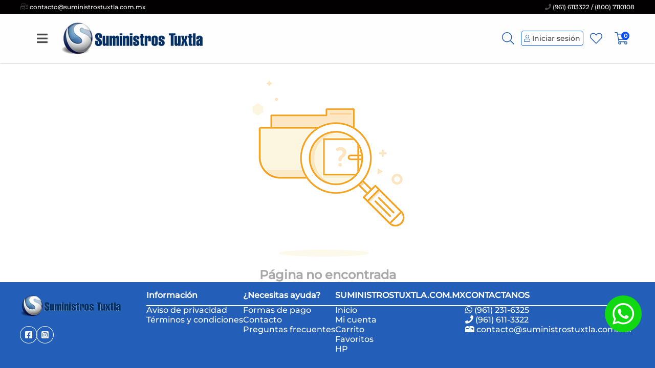

--- FILE ---
content_type: text/html; charset=UTF-8
request_url: https://suministrostuxtla.com.mx/categories/oficina-y-escolar/papel-lustre
body_size: 16972
content:
<!DOCTYPE html>
<html lang="es">

<head>
  <meta charset="UTF-8">
  <meta name="viewport" content="width=device-width, initial-scale=1.0">
  <title>Pagina no encontrada</title>
  <link rel=preconnect href="/vendor/swiper/swiper.css" as="style">
<link rel="stylesheet" href="/vendor/swiper/swiper.css">
<link rel="preconnect" href="/assets/icons/all.css" as="style">
<link rel="stylesheet" href="/assets/icons/all.css">
<link rel="preload" as="style" onload="this.onload=null;this.rel='stylesheet'" href="/assets/css/main.css?st=38" as="style">
<link rel="stylesheet" href="/assets/css/main.css?st=38">
<link rel="preconnect" as="style" href="/assets/icons/iconos_pn/style.css">
<link rel="stylesheet" href="/assets/icons/iconos_pn/style.css">
<link rel="preload" href="https://img.xentra.com.mx/xentra_mie/img/plantilla_slider" />
<!-- x=60 -->
<!-- s=4 -->

  <script>
    const preRendering = JSON.parse(atob('[base64]/[base64]/[base64]'));
    let configuraciones_globales = JSON.parse('[base64]/[base64]/[base64]');
  </script>
  <!-- Google tag (gtag.js) -->
<script async src="https://www.googletagmanager.com/gtag/js?id=G-KKCKSVL5X2"></script>
<script>
 window.dataLayer = window.dataLayer || [];
 function gtag(){dataLayer.push(arguments);}
 gtag('js', new Date());

 gtag('config', 'G-KKCKSVL5X2');
</script> <br> <br><!-- Google Tag Manager -->
<script>(function(w,d,s,l,i){w[l]=w[l]||[];w[l].push({'gtm.start':
new Date().getTime(),event:'gtm.js'});var f=d.getElementsByTagName(s)[0],
j=d.createElement(s),dl=l!='dataLayer'?'&l='+l:'';j.async=true;j.src=
'https://www.googletagmanager.com/gtm.js?id='+i+dl;f.parentNode.insertBefore(j,f);
})(window,document,'script','dataLayer','GTM-WQSR824Z');</script>
<!-- End Google Tag Manager -->


<meta name="google-site-verification" content="44Gb_2Woi3_2cqBQrDdCu8oWd3qOMeO7P9Qmrq4RmOE" /> <br><script src="https://www.mercadopago.com/v2/security.js" view=""></script> <br><script src="https://accounts.google.com/gsi/client"></script> <br></head>

<body>
  <div class="cont-pag" id="app404">

    <template v-if="!is_movil && template">
    <barra_promociones v-if="links_index != null && links_index.barra_promociones " :auncios="links_index.barra_promociones"></barra_promociones>
</template>
<template v-if="!is_movil && template">
    <header id="navegador" :style="`background-color:${template.header_background}`">
        <div class="header_b" :style="'background-color:'+template.header_background">
            <section class="menu_categorias">
                <section class="menu_categorias__button">
                    <i class="fa fa-bars"></i>
                </section>
                <div class="menu_categorias_lista_cat">
                    <div class="contenedor_categorias">
                        <template v-if="listado_menu != false">
                            <template v-if="listado_menu != null && listado_menu != 1">
                                <section class="menu_categorias_lista_cat-categoria" v-for="(cat, index) in listado_menu" :key="index">
                                    <a :href="'/categorias/'+cat.category.url" :title="cat.category.name" class="menu_categorias_lista_cat-categoria--titulo" :style="`color:${template.header_fontColor}`">
                                        <!-- <i :class="cat.category.icon != null? cat.category.icon:'fal fa-box-alt'"></i> -->
                                        {{cat.category.name}}
                                    </a>
                                    <div class="menu_categorias_lista_cat-categoria--cont_subcategorias">
                                        <h2 class="menu_categorias_lista_cat-categoria--cont_subcategorias--titulo">{{cat.category.name}}</h2>
                                        <section class="menu_categorias_lista_cat-categoria--cont_subcategorias--cont">
                                            <div class="menu_categorias_lista_cat-categoria--cont_subcategorias--cont_list">
                                                <div class="menu_categorias_lista_cat-categoria--cont_subcategorias--cont_list-item" v-for="(subcat, indexx) in cat.subcategoryGroups" :key="indexx">
                                                    <h3 class="menu_categorias_lista_cat-categoria--cont_subcategorias--cont_list-item--titulo">{{subcat.name}}</h3>
                                                    <template v-for="(subcat_cat) in subcat.subcategory">
                                                        <a class="menu_categorias_lista_cat-categoria--cont_subcategorias--cont_list-item--enlace" :titulo="subcat_cat.name" :href="`/categorias/${subcat_cat.url}`">{{subcat_cat.name}}</a>
                                                    </template>
                                                </div>
                                            </div>
                                            <div class="menu_categorias_lista_cat-categoria--cont_subcategorias--banners">
                                                <template v-if="cat.others && cat.others.promotions ">
                                                    <a class="menu_categorias_lista_cat-categoria--cont_subcategorias--banners_img" v-if="banner" v-for=" banner in cat.others.promotions" :href="banner.url" :target="banner.interno == 1 ? '_self':'_blank'">
                                                        <picture>
                                                            <source :srcset="banner.webp_md" type="image/webp">
                                                            <img v-lazy="banner.img_md" :alt="banner.nombre" width="40" height="40">
                                                        </picture>
                                                    </a>

                                                </template>

                                            </div>
                                        </section>
                                    </div>
                                </section>
                                <listado_subcategorias></listado_subcategorias>
                            </template>
                            <template v-else-if="listado_menu == 1">
                                <section class="menu__category">
                                    <a href="/" class="menu__category-title">
                                        <i class="fal fa-telescope"></i>
                                        No se han encontrado resultados
                                    </a>
                                </section>
                            </template>
                        </template>
                        <template v-else>
                            <section class="menu__category">
                                <a href="/" class="menu__category-title">
                                    <span class="loading__skeleton" style="width: 90px; height: 15px; background-color: rgba(149,150,155,0.5)">
                                </a>
                            </section>
                            <section class="menu__category">
                                <a href="/" class="menu__category-title">
                                    <span class="loading__skeleton" style="width: 70px; height: 15px; background-color: rgba(149,150,155,0.5)">
                                </a>
                            </section>
                        </template>
                    </div>
                </div>
            </section>
            <section class="flex">
                <a class="logo" href="/">
                    <picture>
                        <source :srcset="template.webp_bg" type="image/webp">
                        <img :src="template.img_bg" alt="Logo">
                    </picture>
                </a>
            </section>
            <br>
            <section class="flex acciones">
                <div class="busqueda item" v-click-outside="cerrar_buscador">
                    <button @click="buscar()" aria-label="Busqueda" class="busqueda__button">
                        <i class="fal fa-search" :style="`color:${template.header_iconsColor}`"></i>
                    </button>
                    <div v-if="ver_busqueda" id="busqueda" class="busqueda__bucador">
                        <div class="busqueda__bucador__cont-buscador">
                            <input type="text" placeholder="Buscar productos, marcas y más…" v-model="g_search" v-on:keyup.enter="e_search()" aria-label="Buscar producto">
                            <template v-if="s_status == false &&  !eliminar_resultado">
                                <button>
                                    <i class="fad fa-search"></i>
                                </button>
                            </template>
                            <template v-else-if="s_status == true && !eliminar_resultado">
                                <button>
                                    <svg class="svg" viewBox="25 25 50 50">
                                        <circle r="20" cy="50" cx="50"></circle>
                                    </svg>
                                </button>
                            </template>

                            <template v-else>
                                <button @click="rv_search()">
                                    <i class="fad fa-times"></i>
                                </button>
                            </template>
                        </div>
                        <template v-if="s_data != null && !s_status">
                            <div class="busqueda__bucador__cont-resultado">
                                <template v-if="s_data.categorys.length > 0">
                                    <div class="flex column  gap_1">
                                        <h2 class="busqueda__bucador__cont-resultado--titulo">Subcategorías</h2>
                                        <div class="busqueda__bucador__cont-resultado--resultados_renglon" v-if="s_data.categorys.length > 0">
                                            <a v-for="(category, index) in s_data.categorys" :key="index" :href="category.url+'%20'">
                                                <template v-if="category.icon != null && category.icon.length > 0">
                                                    <i :class="category.icon"></i>
                                                </template>
                                                {{category.name}}
                                            </a>
                                        </div>
                                    </div>
                                </template>
                                <template v-else><br></template>
                                <template v-if="s_data.products.length > 0">
                                    <div class="flex column  gap_1">
                                        <h2 class="busqueda__bucador__cont-resultado--titulo">Productos</h2>
                                        <div class="busqueda__bucador__cont-resultado--lista" v-if="s_data.products.length > 0">
                                            <template v-for="(product, index ) in s_data.products">
                                                <card_header_producto :product="product"></card_header_producto>
                                            </template>

                                        </div>
                                    </div>
                                </template>
                                <template v-else>
                                    <div class="flex column gap_1 size_dos_col center">
                                        <h2>Lo sentimos, no encontramos coincidencias para tu búsqueda.</h2>
                                    </div>
                                </template>

                            </div>
                        </template>
                        <template v-if="s_data == null && s_status">
                            <div class="busqueda__bucador__cont-resultado">
                                <div class="flex center size_dos_col">
                                    <div id="wifi-loader">
                                        <svg viewBox="0 0 86 86" class="circle-outer">
                                            <circle r="40" cy="43" cx="43" class="back"></circle>
                                            <circle r="40" cy="43" cx="43" class="front"></circle>
                                            <circle r="40" cy="43" cx="43" class="new"></circle>
                                        </svg>
                                        <svg viewBox="0 0 60 60" class="circle-middle">
                                            <circle r="27" cy="30" cx="30" class="back"></circle>
                                            <circle r="27" cy="30" cx="30" class="front"></circle>
                                        </svg>
                                        <svg viewBox="0 0 34 34" class="circle-inner">
                                            <circle r="14" cy="17" cx="17" class="back"></circle>
                                            <circle r="14" cy="17" cx="17" class="front"></circle>
                                        </svg>
                                        <div data-text="Searching" class="text"></div>
                                    </div>
                                </div>
                            </div>
                        </template>
                    </div>
                </div>
                <!-- <div class="info_tienda item" v-click-outside="cerrar_verTienda">
                <button class="info_tienda__button" @click="verInfoTienda()">
                    <i class="fal fa-store" style=";"></i>
                </button>
                <div id="info_tienda" class="cont_desplegable">
                    <template v-if="h_about != false">
                        <h2 class="cont_desplegable_titulo">{{h_about.name}}</h2>
                    </template>
                    <template v-else>
                        <span class="loading__skeleton" style="width: 100%; height:1.4em; background-color: rgba(61,61,71,0.3)"></span>
                    </template>

                    <template v-if="h_about != false">
                        <template v-if="h_about != null">
                            <span class="cont_desplegable_links" v-for="(link, index) in h_about.links" :key="index">
                                <a :href="link.url">
                                    <template v-if="link.icon.lenght > 0">
                                        <i class="link.icon"></i>
                                    </template>
                                    {{link.name}}
                                </a>
                            </span>
                        </template>
                    </template>
                </div>

                </div> -->
                <template v-if="links_index != null && links_index.header_menu_links">
                    <div class="favoritos item" v-for="link in  links_index.header_menu_links.links">
                        <a :href="link.url" :title="link.titulo" class="favoritos__button " aria-label="link.titulo" style="">
                            <i :class="link.icono" :style="`color:${template.header_iconsColor}`"></i>
                        </a>
                    </div>
                </template>
                <div class="sesion_usuario item" v-click-outside="cerrar_verSesionUsuario">
                    <button class="sesion_usuario__button" aria-label="Perfil de Usuario" @click="verSesionUsuario()">
                        <i :class="loggedIn?'fa fa-user':'fal fa-user'" :style="`color:${template.header_iconsColor}`"></i>
                        {{(loggedIn ? user.nombre : 'Iniciar sesión')}}
                    </button>
                    <div v-show="ver_sesion_usuario" class="sesion_usuario__contenido">
                        <h2 class="sesion_usuario__contenido_titulo">{{(loggedIn ? user.nombre : 'Iniciar sesión')}}</h2>
                        <template v-if="!loggedIn">
                            <form class="flex column gap_sm" id="sesion_usuario" @submit.prevent="logIn">
                                <template v-if="l_alert != null">
                                    <div class="sesion_usuario__alert">
                                        {{l_alert}}
                                        <div>
                                </template>
                                <div class="form">
                                    <label for="form_label" class="form_label">Correo electrónico</label>
                                    <label class="form_input">
                                        <input type="email" :disabled="l_status" id="login__email" class="session__form-input" placeholder="Correo electrónico" required v-model="l_email">
                                        <template v-if="l_email_status != null">
                                            <i class="far fa-check success" v-if="l_email_status"></i>
                                            <i class="fal fa-exclamation-triangle error" title="El correo electrónico debe contener un '@' acompañado de un dominio (ejemplo@dominio.com)" v-else></i>
                                        </template>
                                    </label>
                                </div>
                                <div class="form">
                                    <label for="login__password" class="form_label">Contraseña</label>
                                    <label class="form_input">
                                        <input :disabled="l_status" type="password" id="login__password" class="session__form-input" placeholder="Contraseña" required v-model="l_password">
                                        <template v-if="l_password_status != null">
                                            <i class="fal fa-exclamation-triangle error" title="El correo electrónico debe contener un '@' acompañado de un dominio (ejemplo@dominio.com)" v-if="!l_password_status"></i>
                                        </template>
                                    </label>
                                </div>
                                <div class="session__form-btn">
                                    <button type="submit" id="btn_inicio" class="button_iniciarSecion" @click="logIn">
                                        <template v-if="l_status">
                                            <svg class="svg" viewBox="25 25 50 50">
                                                <circle r="20" cy="50" cx="50"></circle>
                                            </svg>
                                        </template>
                                        <template v-else>
                                            <i class="fas fa-user btn__icon"></i>
                                            Iniciar sesión
                                        </template>
                                    </button>
                                </div>
                            </form>

                            <a class="cont_sesion_usuario__links" href="/recuperar-contrasena">¿Olvidaste tu contraseña?</a>
                            <a class="cont_sesion_usuario__links xn-tag-ir-registro" href="/registro">¿No tienes cuenta?</a>
                        </template>
                        <template v-else>
                            <div class="sesion_usuario_opciones">
                                <a class="sesion_usuario_item" href="/mi-cuenta">
                                    <i class="fas fa-user"></i>
                                    Mi perfil
                                </a>


                                <a class="sesion_usuario_item" href="/mi-cuenta/mis-pedidos">
                                    <i class="fas fa-inbox"></i>
                                    Mis pedidos
                                </a>


                                <a class="sesion_usuario_item" href="/mi-cuenta/mis-direcciones">
                                    <i class="fas fa-map-marker-alt"></i>
                                    Direcciones de envío
                                </a>


                                <a class="sesion_usuario_item" href="/mi-cuenta/mis-datos-de-facturacion">
                                    <i class="far fa-address-card"></i>
                                    Datos de facturación
                                </a>
                                <!-- <a class="sesion_usuario_item" href="/mi-cuenta/cotizaciones">
                                    <i class="far fa-cabinet-filing"></i>
                                    Cotizaciones
                                </a> -->
                                <a class="sesion_usuario_item" href="/mi-cuenta/mis-favoritos">
                                    <i class="far fa-heart"></i>
                                    Favoritos
                                </a>

                            </div>
                            <div class="session__form-btn">
                                <button class="button_cerrarSesion" @click="logOut()">
                                    <i class="fas fa-user btn__icon"></i>
                                    Cerrar sesión
                                </button>
                            </div>
                        </template>
                        <div v-if="!g_loggedIn" id="g_id_onload" data-client_id="717501906899-4bj58u37ivr9jjjdus0u1jf0h0ol4jhg.apps.googleusercontent.com" data-context="signup" data-ux_mode="popup" data-callback="handleCredentialResponse" data-auto_prompt="false">
                        </div>
                        <div v-else id="g_id_onload" style='display:none' data-client_id="717501906899-4bj58u37ivr9jjjdus0u1jf0h0ol4jhg.apps.googleusercontent.com" data-context="signup" data-ux_mode="popup" data-callback="handleCredentialResponse" data-auto_prompt="false">
                        </div>
                        <div v-if="!g_loggedIn" class="g_id_signin" data-type="standard" data-shape="rectangular" data-theme="outline" data-text="signup_with" data-size="large" data-logo_alignment="left">
                        </div>
                        <div v-else class="g_id_signin" style='display:none' data-type="standard" data-shape="rectangular" data-theme="outline" data-text="signup_with" data-size="large" data-logo_alignment="left">
                        </div>
                    </div>
                </div>
                <div class="favoritos item">
                    <a href="/mi-cuenta/mis-favoritos" title="Mis favoritos" class="favoritos__button " aria-label="Favoritos" style="">
                        <i class="fal fa-heart" :style="`color:${template.header_iconsColor}`"></i>
                    </a>
                </div>
                <div class="carrito item" v-click-outside="cerrar_verCarrito">
                    <button class="carrito__button" @click="verCarrito()" aria-labelledby="Carrito">
                        <i class="fal fa-shopping-cart" :style="`color:${template.header_iconsColor}`"></i>
                        <template v-if="carrito != null">
                            <span class="carrito_total_productos">{{(carrito != null? numProductos : 0)}}</span>
                        </template>
                    </button>
                    <div v-show="ver_carrito" id="carrito" class="carrito__contenido">
                        <template v-if="carrito != null && numProductos > 0">
                            <div class="carrito__contenido--productos">
                                <template v-if="loggedIn">
                                    <card_producto_carrito :product="product" v-for="product in carrito.productos"></card_producto_carrito>
                                </template>
                                <template v-else>
                                    <card_producto_carrito :product="product" v-for="product in carrito.productos_temporal"></card_producto_carrito>
                                </template>
                            </div>
                            <div v-if="ver_precio" class="carrito__contenido--totales">
                                <label>Subtotal:</label>
                                <span>

                                    {{ carrito.total | tipo_cambio }}


                                </span>
                            </div>
                            <div class="carrito__contenido--acciones">
                                <button class="buton_pagar xn-tag-ir-pago " @click="ir_pagar" aria-label="PAGAR">
                                    <i class="fas fa-shopping-cart" style="margin-right: 5px;"></i>
                                    PAGAR
                                </button>
                            </div>
                        </template>
                        <template v-else>
                            <div class="carrito__contenido--vacio">
                                <img src="/img/empty-cart.png">
                                <label>No hay productos en carrito</label>
                            </div>
                        </template>
                    </div>
                </div>
            </section>
        </div>
    </header>
    <modal_invitado></modal_invitado>
</template>
<template v-else>
    <template v-if="template">
        <header id="navegador" :style="'background-color:'+template.header_background">
            <div class="header_a movil">
                <section class="flex center" style=" justify-content: start;">
                    <a class="logo_movil" href="/">
                        <picture>
                            <source :srcset="template.webp_bg" type="image/webp">
                            <img :src="template.img_bg" alt="Logo">
                        </picture>
                    </a>
                </section>
                <section class="flex">
                    <template v-if="links_index != null && links_index.header_menu_links">
                        <div class="favoritos movil--item" v-for="link in  links_index.header_menu_links.links">
                            <a :href="link.url" :title="link.titulo" class="favoritos__button " aria-label="link.titulo">
                                <i :class="link.icono"></i>
                            </a>
                        </div>
                    </template>
                    <div class="menu_categorias movil--item">
                        <section class="menu_categorias__button" @click="verMenu(!ver_menu)">
                            <i class="fa fa-bars" style=""></i>
                        </section>
                        <template v-if="ver_menu">
                            <div class="menu_categorias_lista_cat movil">
                                <button @click="cerrar_menu" class="menu_categorias_btn_cerrar"><i class="fas fa-times"></i></button>
                                <template v-if="listado_menu != null && listado_menu != 1">
                                    <div class="menu_categorias_lista_cat-categoria movil ">
                                        <button class="btn_menu" v-for="categoria in listado_menu" @click="subCategoriaSeleccionada(categoria)">
                                            {{categoria.category.name}}
                                        </button>
                                    </div>
                                    <cont_subcategorias></cont_subcategorias>
                                </template>
                                <template v-else-if="listado_menu != null && listado_menu == 1">
                                    <label>Sin datos disponibles</label>
                                </template>
                                <template v-else>
                                    <label class="menu_categorias_label_cargando" v-for="i in 10">
                                        <span class="skeleton-loading"></span>
                                    </label>
                                </template>



                            </div>
                        </template>
                    </div>
                    <div class="busqueda movil--item" v-click-outside="cerrar_buscador">
                        <button @click="buscar()" class="busqueda__button">
                            <i class="fal fa-search" :style="`color:${template.header_fontColor}`"></i>
                        </button>
                        <div v-if="ver_busqueda" id="busqueda" class="busqueda__bucador">
                            <div class="busqueda__bucador__cont-buscador">
                                <input type="text" placeholder="Buscar productos, marcas y más…" v-model="g_search" v-on:keyup.enter="e_search()" aria-label="Buscar producto">
                                <template v-if="s_status == false">
                                    <button>
                                        <i class="fal fa-search"></i>
                                    </button>
                                </template>
                                <template v-else-if="s_status == true">
                                    <button>
                                        <svg class="svg" viewBox="25 25 50 50">
                                            <circle r="20" cy="50" cx="50"></circle>
                                        </svg>
                                    </button>
                                </template>
                                <template v-else>
                                    <button @click="rv_search()">
                                        <i class="fa fa-times"></i>
                                    </button>
                                </template>
                            </div>
                            <template v-if="s_data != null">
                                <div class="busqueda__bucador__cont-resultado">
                                    <template v-if="s_data.categorys.length > 0">
                                        <div class="flex column  gap_1">
                                            <h2 class="busqueda__bucador__cont-resultado--titulo">Categorías</h2>
                                            <div class="busqueda__bucador__cont-resultado--resultados_renglon" v-if="s_data.categorys.length > 0">
                                                <a v-for="(category, index) in s_data.categorys" :key="index" :href="category.url+'%20'">
                                                    <template v-if="category.icon != null && category.icon.length > 0">
                                                        <i :class="category.icon"></i>
                                                    </template>
                                                    {{category.name}}
                                                </a>
                                            </div>
                                        </div>

                                    </template>
                                    <template v-if="s_data.products.length > 0">
                                        <div class="flex column  gap_1">
                                            <h2 class="busqueda__bucador__cont-resultado--titulo">Productos</h2>
                                            <div class="busqueda__bucador__cont-resultado--lista" v-if="s_data.products.length > 0">
                                                <template v-for="(product, index ) in s_data.products">
                                                    <card_header_producto :product="product"></card_header_producto>
                                                </template>

                                            </div>
                                        </div>

                                    </template>

                                </div>
                            </template>
                        </div>
                    </div>
                </section>
            </div>
        </header>

        <modal_invitado></modal_invitado>
        <section class="header_footer" :style="'background-color:'+template.header_background">
            <div class="header_footer_cont">
                <div class="favoritos item">
                    <a href="/mi-cuenta/mis-favoritos" class="favoritos__button " style="">
                        <i class="fal fa-heart"></i>
                    </a>
                </div>
                <div class="carrito item" v-click-outside="cerrar_verCarrito">
                    <button class="carrito__button" @click="verCarrito()">
                        <i class="fal fa-shopping-cart" :style="`color:${template.header_fontColor}`"></i>
                        <template v-if="carrito != null">
                            <span class="carrito_total_productos">{{(carrito != null? numProductos : 0)}}</span>
                        </template>
                    </button>
                    <div v-show="ver_carrito" id="carrito" class="carrito__contenido movil">
                        <template v-if="carrito != null && numProductos > 0">
                            <div class="carrito__contenido--productos">
                                <template v-if="loggedIn">
                                    <card_producto_carrito :product="product" v-for="product in carrito.productos"></card_producto_carrito>
                                </template>
                                <template v-else>
                                    <card_producto_carrito :product="product" v-for="product in carrito.productos_temporal"></card_producto_carrito>
                                </template>
                            </div>
                            <div v-if="config.modelo_negocio.BM_showPrices" class="carrito__contenido--totales">
                                <label>Subtotal :</label>
                                <span>{{ carrito.total | tipo_cambio }}</span>
                            </div>
                            <div class="carrito__contenido--acciones">
                                <a href="/pagar/paso_1" class="buton_pagar xn-tag-ir-pago " aria-label="PAGAR">
                                    <i class="fas fa-shopping-cart" style="margin-right: 5px;"></i>
                                    PAGAR
                                </a>
                            </div>
                        </template>
                        <template v-else>
                            <div class="carrito__contenido--vacio">
                                <img src="/img/empty-cart.png">
                                <label>No hay productos en carrito</label>
                            </div>
                        </template>
                    </div>
                </div>
                <div class="sesion_usuario item" v-click-outside="cerrar_verSesionUsuario">
                    <button class="sesion_usuario__button" @click="verSesionUsuario()">
                        <i :class="loggedIn?'fas fa-user':'fa fa-user'" style=""></i>
                    </button>
                    <div v-show="ver_sesion_usuario" class="sesion_usuario__contenido movil">
                        <h2 class="sesion_usuario__contenido_titulo">{{(loggedIn ? user.nombre : 'Iniciar sesión')}}</h2>
                        <template v-if="!loggedIn">
                            <form class="flex column gap_sm" id="sesion_usuario" @submit.prevent="logIn">
                                <template v-if="l_alert != null">
                                    <div class="sesion_usuario__alert">
                                        {{l_alert}}
                                        <div>
                                </template>
                                <div class="form">
                                    <label for="form_label" class="form_label">Correo electrónico</label>
                                    <label class="form_input">
                                        <input type="email" id="login__email" class="session__form-input" placeholder="Correo electrónico" required v-model="l_email">
                                        <template v-if="l_email_status != null">
                                            <i class="far fa-check success" v-if="l_email_status"></i>
                                            <i class="fa fa-exclamation-triangle error" title="El correo electrónico debe contener un '@' acompañado de un dominio (ejemplo@dominio.com)" v-else></i>
                                        </template>
                                    </label>
                                </div>
                                <div class="form">
                                    <label for="login__password" class="form_label">Contraseña</label>
                                    <label class="form_input">
                                        <input type="password" id="login__password" class="session__form-input" placeholder="Contraseña" required v-model="l_password">
                                        <template v-if="l_password_status != null">
                                            <i class="fa fa-exclamation-triangle error" title="El correo electrónico debe contener un '@' acompañado de un dominio (ejemplo@dominio.com)" v-if="!l_password_status"></i>
                                        </template>
                                    </label>
                                </div>
                                <div class="session__form-btn">
                                    <button type="submit" id="btn_inicio" class="button_iniciarSecion" @click="logIn">
                                        <template v-if="l_status">
                                            <svg class="svg" viewBox="25 25 50 50">
                                                <circle r="20" cy="50" cx="50"></circle>
                                            </svg>
                                        </template>
                                        <template v-else>
                                            <i class="fas fa-user btn__icon"></i>
                                            Iniciar sesión
                                        </template>
                                    </button>
                                </div>
                            </form>
                            <a class="cont_sesion_usuario__links" href="/recuperar-contrasena">¿Olvidaste tu contraseña?</a>
                            <a class="cont_sesion_usuario__links xn-tag-ir-registro" href="/registro">¿No tienes cuenta?</a>
                        </template>
                        <template v-else>
                            <div class="sesion_usuario_opciones">
                                <a class="sesion_usuario_item" href="/mi-cuenta">
                                    <i class="fal fa-user"></i>
                                    Mi perfil
                                </a>


                                <a class="sesion_usuario_item" href="/mi-cuenta/mis-pedidos">
                                    <i class="fal fa-inbox"></i>
                                    Mis pedidos
                                </a>


                                <a class="sesion_usuario_item" href="/mi-cuenta/mis-direcciones">
                                    <i class="fal fa-map-marker-alt"></i>
                                    Direcciones de envío
                                </a>


                                <a class="sesion_usuario_item" href="/mi-cuenta/mis-datos-de-facturacion">
                                    <i class="fal fa-address-card"></i>
                                    Datos de facturación
                                </a>
                                <a class="sesion_usuario_item" href="/mi-cuenta/mis-favoritos">
                                    <i class="fal fa-heart"></i>
                                    Favoritos
                                </a>


                            </div>
                            <div class="session__form-btn">
                                <button class="button_cerrarSesion" @click="logOut()">
                                    <i class="fal fa-user btn__icon"></i>
                                    Cerrar sesión
                                </button>
                            </div>
                        </template>
                        <div v-if="!g_loggedIn" id="g_id_onload" data-client_id="717501906899-4bj58u37ivr9jjjdus0u1jf0h0ol4jhg.apps.googleusercontent.com" data-context="signup" data-ux_mode="popup" data-callback="handleCredentialResponse" data-auto_prompt="false">
                        </div>
                        <div v-else id="g_id_onload" style='display:none' data-client_id="717501906899-4bj58u37ivr9jjjdus0u1jf0h0ol4jhg.apps.googleusercontent.com" data-context="signup" data-ux_mode="popup" data-callback="handleCredentialResponse" data-auto_prompt="false">
                        </div>
                        <div v-if="!g_loggedIn" class="g_id_signin" data-type="standard" data-shape="rectangular" data-theme="outline" data-text="signup_with" data-size="large" data-logo_alignment="left">
                        </div>
                        <div v-else class="g_id_signin" style='display:none' data-type="standard" data-shape="rectangular" data-theme="outline" data-text="signup_with" data-size="large" data-logo_alignment="left">
                        </div>
                    </div>
                </div>

            </div>
        </section>
    </template>



</template><div class="cont_contenido">
  <div class="flex center column">
    <figure>
      <picture>
        <img src="/static/img/noFound.png" alt="" width="200">
      </picture>
    </figure>
    <h2 style="text-align: center; color:#a8a8a8">Página no encontrada</h2>
  </div>
</div><template>
    <chad_whatssap></chad_whatssap>
</template>

<template v-if="template">
    <footer :style="`background-color:${template.footer_background};`">
        <template v-if="!is_movil">
            <section class="seccion_logo">
                <a class="logo" href="/">
                    <img :src="template.footer_imagen" alt="Logo">
                </a>
            </section>
            <template v-if="links_index != null ">
                <template v-if="links_index.footer_links_1">
                    <section class="seccion_redes">
                        <a :style="`color:${template.footer_SocialLinks}`" :href="link.url" :aria-label="link.titulo" :target="link.interno==1?'_self':'_blank'" class="seccion_redes_link" v-for="link in links_index.footer_links_1.links">
                            <i :class="link.icono"></i>
                        </a>
                    </section>
                </template>
                <section class="seccion_links">
                    <template v-for="(links,index) in links_index">
                        <div class="seccion_links_grupos" v-if="index != 'footer_links_1' && index.includes('footer') ">
                            <label :style="`color:${template.footer_ColorTitleLinks}`" class="titulo">{{links.nombre}}</label>
                            <a :style="`color:${template.footer_ColorLinks}`" :href="item.url" :aria-label="item.titulo" :target="item.interno==1?'_self':'_blank'" class="link" v-for="item in links.links">
                                <i :class="item.icono"></i>
                                {{item.titulo}}
                            </a>
                        </div>
                    </template>
                </section>
            </template>
        </template>
        <template v-else>
            <template v-if="links_index != null ">
                <template v-for="(sec_link,index) in links_index">
                    <item :data="sec_link" v-if="index.includes('footer') "></item>
                </template>
            </template>
        </template>
    </footer>
</template>

<template v-if="template">
    <div class="cinta_footer" :style="`background-color:${template.footer_background};`">
        <a class="cinta_footer_firma" href="https://xentra.mx/" aria-label="xentra.mx" target="_blank" rel="noopener noreferrer">
            © 2023 Todos los derechos reservados, Desarrollado por
            <picture class="cinta_footer_firma_img">
                <img src="https://glomastore.s3.amazonaws.com/img/logo_xentra.png" alt="Xentra" caption="Xentra" width="90" height="20">
            </picture>
        </a>
        <section class="cinta_footer_forma_pago">
            <picture>
                <img src="/static/img/footer-img.png" alt="">
            </picture>
        </section>
    </div>
</template>  </div>


  <!-- scripts -->
  <script src="/vendor/lazysizes/vue-lazyload.js"></script>
<script src="/vendor/swiper/swiper.js"></script>
<script src="/vendor/vue/vue.js"></script>
<script src="/vendor/axios/axios.js"></script>
<script src="/vendor/vuex/vuex.js"></script>
<script src="/js/store-dev.js?st=6"></script><script src="/js/componentes/generales/card_producto_carrito.js?st=6"></script>
<script src="/js/componentes/header/barra_promociones.js"></script>
<script src="/js/componentes/generales/card_header_producto.js?st=7"></script>
<script src="/js/componentes/header/listado_subcategorias.js"></script>
<script src="/js/componentes/header/header.js?st=6"></script>
<script src="/js/componentes/footer/footer.js?st=6"></script>
<script src="/js/componentes/generales/titulo.js"></script>
<script src="/js/componentes/header/cont_subcategorias.js"></script>
<script src="/js/componentes/footer/item.js?st=6"></script>
<script src="/js/componentes/generales/chat-whatssap.js?st=6"></script>
<script src="/js/componentes/header/producto_carrito.js?st=6"></script>
<script src="/mixins/definiciones.js"></script>
<script src="/js/componentes/generales/modales/modal_invitado.js?st=4"></script>
<!-- <script src="/js/componentes/header/barra_carga.js?X=1"></script> -->
<!-- x=7 -->
<!-- s=6 --><script src="/js/componentes/404/404.js?x=1"></script>

  <!----- scripts general ----->



   <br><!-- Google Tag Manager (noscript) -->
<noscript><iframe src="https://www.googletagmanager.com/ns.html?id=GTM-WQSR824Z"
height="0" width="0" style="display:none;visibility:hidden"></iframe></noscript>
<!-- End Google Tag Manager (noscript) --> <br>
</body>

</html>

--- FILE ---
content_type: text/css
request_url: https://suministrostuxtla.com.mx/assets/css/main.css?st=38
body_size: 21302
content:
@charset "UTF-8";@import url("https://fonts.googleapis.com/css2?family=Poppins:wght@300;400;700&display=swap");@font-face{font-family:"Montserrat";font-style:normal;font-weight:500;font-display:swap;src:url("../../../static/fonts/Montserrat/JTUHjIg1_i6t8kCHKm4532VJOt5-QNFgpCtZ6Hw0aXpsog.woff2") format("woff2");unicode-range:U+0460-052F,U+1C80-1C88,U+20B4,U+2DE0-2DFF,U+A640-A69F,U+FE2E-FE2F}@font-face{font-family:"Montserrat";font-style:normal;font-weight:500;font-display:swap;src:url("../../../static/fonts/Montserrat/JTUHjIg1_i6t8kCHKm4532VJOt5-QNFgpCtZ6Hw9aXpsog.woff2") format("woff2");unicode-range:U+0301,U+0400-045F,U+0490-0491,U+04B0-04B1,U+2116}@font-face{font-family:"Montserrat";font-style:normal;font-weight:500;font-display:swap;src:url("../../../static/fonts/Montserrat/JTUHjIg1_i6t8kCHKm4532VJOt5-QNFgpCtZ6Hw2aXpsog.woff2") format("woff2");unicode-range:U+0102-0103,U+0110-0111,U+0128-0129,U+0168-0169,U+01A0-01A1,U+01AF-01B0,U+0300-0301,U+0303-0304,U+0308-0309,U+0323,U+0329,U+1EA0-1EF9,U+20AB}@font-face{font-family:"Montserrat";font-style:normal;font-weight:500;font-display:swap;src:url("../../../static/fonts/Montserrat/JTUHjIg1_i6t8kCHKm4532VJOt5-QNFgpCtZ6Hw3aXpsog.woff2") format("woff2");unicode-range:U+0100-02AF,U+0304,U+0308,U+0329,U+1E00-1E9F,U+1EF2-1EFF,U+2020,U+20A0-20AB,U+20AD-20CF,U+2113,U+2C60-2C7F,U+A720-A7FF}@font-face{font-family:"Montserrat";font-style:normal;font-weight:500;font-display:swap;src:url("../../../static/fonts/Montserrat/JTUHjIg1_i6t8kCHKm4532VJOt5-QNFgpCtZ6Hw5aXo.woff2") format("woff2");unicode-range:U+0000-00FF,U+0131,U+0152-0153,U+02BB-02BC,U+02C6,U+02DA,U+02DC,U+0304,U+0308,U+0329,U+2000-206F,U+2074,U+20AC,U+2122,U+2191,U+2193,U+2212,U+2215,U+FEFF,U+FFFD}.flex{display:flex;width:100%}.space_bet{justify-content:space-between}.end{align-items:center;justify-content:flex-end}.column{flex-direction:column}.gap_1{gap:1em}@media only screen and (max-width:720px){.gap_1{gap:0.5em}}@media only screen and (max-width:375px){.gap_1{gap:10px}}.gap_sm{gap:10px}@media only screen and (max-width:720px){.gap_sm{gap:5px}}@media only screen and (max-width:375px){.gap_sm{gap:10px}}.gap_2{gap:1em}@media only screen and (max-width:720px){.gap_2{gap:1em}}@media only screen and (max-width:375px){.gap_2{gap:10px}}.center{justify-content:center;justify-items:center;align-items:center}.m_chico{padding:0.5em 1em;width:calc(100% - 2em)}.padding_top_button{padding-top:10px;padding-bottom:20px}.m_mediano{padding:1em 5%;width:90%}.paddind_cont{padding-left:20px;padding-right:20px;width:-webkit-fill-available}@media only screen and (min-width:768px){.paddind_cont{padding-left:24px;padding-right:24px;width:-webkit-fill-available}}@media only screen and (min-width:1200px){.paddind_cont{padding-left:40px;padding-right:40px;width:-webkit-fill-available}}@media only screen and (min-width:1800px){.paddind_cont{padding-left:80px;padding-right:80px;width:-webkit-fill-available}}.margin_cont{width:100%;margin-right:auto;margin-left:auto}@media only screen and (min-width:576px){.margin_cont{max-width:540px}}@media only screen and (min-width:768px){.margin_cont{max-width:720px}}@media only screen and (min-width:992px){.margin_cont{max-width:960px}}@media only screen and (min-width:1200px){.margin_cont{max-width:1140px}}.m_grande{padding:10% 15%;width:70%}.column_2{display:grid;grid-template:auto/repeat(2,1fr)}@media only screen and (max-width:375px){.column_2{grid-template:auto/repeat(1,1fr)}}.column_3{display:grid;grid-template:auto/repeat(3,1fr)}@media only screen and (max-width:720px){.column_3{grid-template:auto/repeat(2,1fr)}}@media only screen and (max-width:375px){.column_3{grid-template:auto/repeat(1,1fr)}}.column_4{display:grid;grid-template:auto/repeat(4,1fr)}@media only screen and (max-width:900px){.column_4{grid-template:auto/repeat(3,1fr)}}@media only screen and (max-width:720px){.column_4{grid-template:auto/repeat(2,1fr)}}@media only screen and (max-width:375px){.column_4{grid-template:auto/repeat(1,1fr)}}.column_5{display:grid;grid-template:auto/repeat(5,1fr)}@media only screen and (max-width:900px){.column_5{grid-template:auto/repeat(4,1fr)}}@media only screen and (max-width:720px){.column_5{grid-template:auto/repeat(3,1fr)}}@media only screen and (max-width:430px){.column_5{grid-template:auto/repeat(2,1fr)}}.column_6{display:grid;grid-template:auto/repeat(6,1fr)}@media only screen and (max-width:900px){.column_6{grid-template:auto/repeat(4,1fr)}}@media only screen and (max-width:720px){.column_6{grid-template:auto/repeat(2,1fr)}}@media only screen and (max-width:375px){.column_6{grid-template:auto/repeat(1,1fr)}}.column_7{display:grid;grid-template:auto/repeat(7,1fr)}@media only screen and (max-width:900px){.column_7{grid-template:auto/repeat(4,1fr)}}@media only screen and (max-width:720px){.column_7{grid-template:auto/repeat(2,1fr)}}@media only screen and (max-width:375px){.column_7{grid-template:auto/repeat(1,1fr)}}.size_tres_col{grid-column-start:1;grid-column-end:4}@media only screen and (max-width:720px){.size_tres_col{grid-column-start:1;grid-column-end:3}}@media only screen and (max-width:375px){.size_tres_col{grid-column-start:1;grid-column-end:2}}.size_dos_col{grid-column-start:1;grid-column-end:3}@media only screen and (max-width:900px){.size_dos_col{grid-column-start:1;grid-column-end:2}}.link{cursor:pointer;color:#4c4c4e;font-size:16px}@media only screen and (max-width:768px){.link{font-size:14px}}@media only screen and (max-width:430px){.link{font-size:12px}}.link:hover{color:#0b4ff5}.transition{transition:all 1s ease-out;background-color:#fefefe;z-index:-1;transform:translateY(0)}.svg{width:16px;transform-origin:center;animation:rotate4 2s linear infinite}.fade-enter-active,.fade-leave-active{transition:opacity 0.4s ease}.fade-enter-from,.fade-leave-to{opacity:0}.slide-fade-enter-active{transition:all 0.3s ease-out}.slide-fade-leave-active{transition:all 0.8s cubic-bezier(1,0.5,0.8,1)}.slide-fade-enter-from,.slide-fade-leave-to{transform:translateX(20px);opacity:0}.slide-fade-enter-active{transition:all 0.3s ease-out}.slide-fade-leave-active{transition:all 0.8s cubic-bezier(1,0.5,0.8,1)}.slide-fade-enter-from,.slide-fade-leave-to{transform:translateX(20px);opacity:0}circle{fill:none;stroke:hsl(214,97%,59%);stroke-width:2;stroke-dasharray:1,200;stroke-dashoffset:0;stroke-linecap:round;animation:dash4 1.5s ease-in-out infinite}@keyframes rotate4{to{transform:rotate(360deg)}}@keyframes dash4{0%{stroke-dasharray:1,200;stroke-dashoffset:0}50%{stroke-dasharray:90,200;stroke-dashoffset:-35px}to{stroke-dashoffset:-125px}}header{background-color:#fefefe;height:96px;position:sticky;top:0;left:0;z-index:10;display:grid;box-shadow:0 1px 2px rgba(0,0,0,0.12),0 1px 2px rgba(0,0,0,0.12)}.fa-spinner{cursor:not-allowed!important;color:#d9bf71}.header{display:flex}.header_a{display:grid;grid-template-columns:0.5fr 4.5fr 1fr;position:relative;padding-left:20px;padding-right:20px;width:-webkit-fill-available}@media only screen and (min-width:768px){.header_a{padding-left:24px;padding-right:24px;width:-webkit-fill-available}}@media only screen and (min-width:1200px){.header_a{padding-left:40px;padding-right:40px;width:-webkit-fill-available}}@media only screen and (min-width:1800px){.header_a{padding-left:80px;padding-right:80px;width:-webkit-fill-available}}.header_a>.menu_categorias>.menu_categorias__button{display:none}.header_a>.menu_categorias>.menu_categorias_lista_cat{width:100%;padding:0}.header_a>.menu_categorias>.menu_categorias_lista_cat>.contenedor_categorias{display:flex;align-items:center;justify-content:center;height:100%;text-align:center;width:100%}.header_a>.menu_categorias>.menu_categorias_lista_cat>.contenedor_categorias>.menu_categorias_lista_cat-categoria>.menu_categorias_lista_cat-categoria--cont_subcategorias>.menu_categorias_lista_cat-categoria--cont_subcategorias--banners{display:none}.header_a>.menu_categorias>.menu_categorias_lista_cat>.contenedor_categorias>.menu_categorias_lista_cat-categoria>.menu_categorias_lista_cat-categoria--cont_subcategorias>.menu_categorias_lista_cat-categoria--cont_subcategorias--cont_list{gap:10px}.header_a>.menu_categorias>.menu_categorias_lista_cat>.contenedor_categorias>.menu_categorias_lista_cat-categoria>.menu_categorias_lista_cat-categoria--cont_subcategorias>.menu_categorias_lista_cat-categoria--cont_subcategorias--cont_list>.menu_categorias_lista_cat-categoria--cont_subcategorias--cont_list-item{width:max-content}.header_a>.menu_categorias>.menu_categorias_lista_cat>.contenedor_categorias>.menu_categorias_lista_cat-categoria>.menu_categorias_lista_cat-categoria--cont_subcategorias>.menu_categorias_lista_cat-categoria--cont_subcategorias--cont_list>.menu_categorias_lista_cat-categoria--cont_subcategorias--cont_list-item>.menu_categorias_lista_cat-categoria--cont_subcategorias--cont_list-item--titulo{padding-bottom:5px;box-shadow:0px 2px 0px 0px #0b4ff5;min-height:150px;text-align:center}.header_a>.menu_categorias>.menu_categorias_lista_cat>.contenedor_categorias>.menu_categorias_lista_cat-categoria:hover>a{box-shadow:0px 3px 0px 0px #0b4ff5}.header_a>.acciones{height:auto}.header_a>.acciones>.item{padding:0 10px}.header_b{display:grid;grid-template-columns:0.5fr 300px 4fr 1fr;position:relative;padding-left:20px;padding-right:20px;width:-webkit-fill-available}@media only screen and (min-width:768px){.header_b{padding-left:24px;padding-right:24px;width:-webkit-fill-available}}@media only screen and (min-width:1200px){.header_b{padding-left:40px;padding-right:40px;width:-webkit-fill-available}}@media only screen and (min-width:1800px){.header_b{padding-left:80px;padding-right:80px;width:-webkit-fill-available}}.header_b>.menu_categorias{justify-content:center}.header_b>.menu_categorias>.menu_categorias_lista_cat{position:absolute;flex-direction:column;display:none;width:auto;padding:0;height:max-content;top:100%;left:0;background-color:#fefefe;box-shadow:rgba(100,100,111,0.2) 0px 7px 29px 0px}.header_b>.menu_categorias>.menu_categorias_lista_cat>.contenedor_categorias{width:20em;display:flex;flex-direction:column}.header_b>.menu_categorias>.menu_categorias_lista_cat>.contenedor_categorias>.menu_categorias_lista_cat-categoria{height:calc(100% - 20px);width:calc(100% - 20px);padding:10px}.header_b>.menu_categorias>.menu_categorias_lista_cat>.contenedor_categorias>.menu_categorias_lista_cat-categoria:hover{box-shadow:rgba(100,100,111,0.2) 0px 7px 29px 0px}.header_b>.menu_categorias>.menu_categorias_lista_cat>.contenedor_categorias>.menu_categorias_lista_cat-categoria:hover>a{color:#0b4ff5}.header_b>.menu_categorias>.menu_categorias_lista_cat>.contenedor_categorias>.menu_categorias_lista_cat-categoria:hover .menu_categorias_lista_cat-categoria--cont_subcategorias{grid-template-columns:1fr}.header_b>.menu_categorias>.menu_categorias_lista_cat>.contenedor_categorias>.menu_categorias_lista_cat-categoria>.menu_categorias_lista_cat-categoria--cont_subcategorias{top:0;left:100%;right:0;width:max-content;max-width:50vw}.header_b>.menu_categorias>.menu_categorias_lista_cat>.contenedor_categorias>.menu_categorias_lista_cat-categoria>.menu_categorias_lista_cat-categoria--cont_subcategorias>.menu_categorias_lista_cat-categoria--cont_subcategorias--cont_list{display:flex;flex-wrap:wrap}.header_b>.menu_categorias>.menu_categorias_lista_cat>.contenedor_categorias>.menu_categorias_lista_cat-categoria>.menu_categorias_lista_cat-categoria--cont_subcategorias>.menu_categorias_lista_cat-categoria--cont_subcategorias--cont_list>.menu_categorias_lista_cat-categoria--cont_subcategorias--cont_list-item{width:10em;padding:0 5px}.header_b>.menu_categorias>.menu_categorias_lista_cat>.contenedor_categorias>.menu_categorias_lista_cat-categoria>.menu_categorias_lista_cat-categoria--cont_subcategorias>.menu_categorias_lista_cat-categoria--cont_subcategorias--banners{display:none}.header_b>.menu_categorias:hover .menu_categorias_lista_cat{display:flex}.header_b>.acciones{align-items:center;gap:10px}.header_b>.acciones>.item{width:50px;display:flex;justify-content:center}.movil{grid-template-columns:5fr 1fr;gap:5px}.movil--item{width:100%;display:flex;align-items:center;justify-content:center;height:100%;min-width:40px}.movil--item>a:hover>i{color:#0b4ff5}.menu_categorias{display:flex;align-items:center;height:100%}.menu_categorias_lista_cat{height:100%;display:flex;align-items:center;width:90%;padding:0 5%;justify-content:space-evenly}.menu_categorias_lista_cat-categoria{font-size:16px;font-weight:500;height:100%;width:100%;display:flex;align-items:center;justify-content:center;cursor:pointer}@media only screen and (max-width:768px){.menu_categorias_lista_cat-categoria{font-size:14px}}@media only screen and (max-width:430px){.menu_categorias_lista_cat-categoria{font-size:12px}}.menu_categorias_lista_cat-categoria>a{transition:all 1s linear(0 0%,0 1.8%,0.01 3.6%,0.03 6.35%,0.07 9.1%,0.13 11.4%,0.19 13.4%,0.27 15%,0.34 16.1%,0.54 18.35%,0.66 20.6%,0.72 22.4%,0.77 24.6%,0.81 27.3%,0.85 30.4%,0.88 35.1%,0.92 40.6%,0.94 47.2%,0.96 55%,0.98 64%,0.99 74.4%,1 86.4%,1 100%)}.menu_categorias_lista_cat-categoria--cont_subcategorias{position:absolute;display:none;top:100%;inset:0;padding:30px;box-shadow:rgba(100,100,111,0.2) 0px 7px 29px 0px;background-color:#fefefe}.menu_categorias_lista_cat-categoria--cont_subcategorias--titulo{display:none}.menu_categorias_lista_cat-categoria--cont_subcategorias--cont{height:100%;overflow:hidden}.menu_categorias_lista_cat-categoria--cont_subcategorias--cont_list{display:flex;flex-wrap:wrap;width:100%;overflow-y:auto;gap:10px;overflow-y:auto;height:100%}.menu_categorias_lista_cat-categoria--cont_subcategorias--cont_list-item{display:flex;flex-direction:column;width:100%;gap:10px;max-width:10em}.menu_categorias_lista_cat-categoria--cont_subcategorias--cont_list-item--titulo{font-family:"Montserrat";font-weight:300;font-size:16px;color:#0b4ff5;box-shadow:0px 3px 0px 0px #0b4ff5;min-height:44px;text-align:center;display:flex;justify-content:center}@media only screen and (max-width:768px){.menu_categorias_lista_cat-categoria--cont_subcategorias--cont_list-item--titulo{font-size:14px}}@media only screen and (max-width:430px){.menu_categorias_lista_cat-categoria--cont_subcategorias--cont_list-item--titulo{font-size:12px}}.menu_categorias_lista_cat-categoria--cont_subcategorias--cont_list-item--enlace{padding:5px 0;font-size:12px;color:#4c4c4e}.menu_categorias_lista_cat-categoria--cont_subcategorias--cont_list-item--enlace:hover{color:#020000}.menu_categorias_lista_cat-categoria--cont_subcategorias--banners{display:flex;flex-direction:column;gap:10px;max-width:50em;justify-content:center}.menu_categorias_lista_cat-categoria--cont_subcategorias--banners_img{width:15em}.menu_categorias_lista_cat-categoria--cont_subcategorias>.movil{width:100%}.menu_categorias_lista_cat-categoria>.btn_menu{width:100%;font-size:16px;padding:5px;word-break:break-all}@media only screen and (max-width:768px){.menu_categorias_lista_cat-categoria>.btn_menu{font-size:14px}}@media only screen and (max-width:430px){.menu_categorias_lista_cat-categoria>.btn_menu{font-size:12px}}.menu_categorias_lista_cat-categoria>.btn_menu:hover{background-color:#4c4c4e;color:#fefefe}.menu_categorias_lista_cat-categoria>.btn_menu:nth-child(odd){background-color:#ebe9e9}.menu_categorias_lista_cat-categoria>.btn_menu:nth-child(2n){background-color:#badfeb}.menu_categorias_lista_cat-categoria>a{color:#4c4c4e;cursor:pointer}.menu_categorias_lista_cat-categoria>.movil{position:initial;width:100%;box-shadow:inset rgba(0,0,0,0.26) 0px 0px 7px 0px}.menu_categorias_lista_cat-categoria:hover .menu_categorias_lista_cat-categoria--cont_subcategorias{display:grid;grid-template-columns:1fr}.menu_categorias_lista_cat>.movil{flex-direction:column;align-items:flex-start;gap:5px;max-height:calc(100vh - 40px);overflow-y:auto;height:100%;justify-content:flex-start;width:calc(100% - 40px);padding:20px}.menu_categorias_lista_cat>.movil>label{width:calc(100% - 10px);padding:5px}.menu_categorias__button{font-size:24px;display:flex;height:100%;align-items:center;justify-content:flex-start;width:100%;cursor:pointer;padding-left:15px;justify-content:center}@media only screen and (max-width:800px){.menu_categorias__button{font-size:20px}}@media only screen and (max-width:430px){.menu_categorias__button{font-size:16px;z-index:5px}}.menu_categorias_btn_cerrar{font-size:24px;padding:10px;width:100%;background-color:#0b4ff5;display:inline-block;color:#fefefe}@media only screen and (max-width:800px){.menu_categorias_btn_cerrar{font-size:20px}}@media only screen and (max-width:430px){.menu_categorias_btn_cerrar{font-size:16px;z-index:5px}}.menu_categorias_btn_cerrar>i{color:#fefefe}.menu_categorias_btn_cerrar:hover{background-color:#051335}.menu_categorias_btn_cerrar:hover>i{color:#fefefe}.menu_categorias>.movil{position:absolute;flex-direction:column;top:100%;background-color:#fafafa;gap:0;height:100vh;right:0;overflow-y:auto;width:70vw;padding:0;align-items:flex-start;z-index:21;top:0;box-shadow:rgba(100,100,111,0.2) 0px 7px 29px 0px}.menu_categorias_label_cargando{height:35px;padding:5px}.menu_subcategorias{display:flex;flex-direction:column;position:absolute;left:100%;top:0;background-color:#fefefe;width:max-content}.menu_subcategorias_sub{padding:5px 10px;cursor:pointer;color:#4c4c4e;font-size:16px}@media only screen and (max-width:768px){.menu_subcategorias_sub{font-size:14px}}@media only screen and (max-width:430px){.menu_subcategorias_sub{font-size:12px}}.menu_subcategorias_sub:hover{color:#0b4ff5}.busqueda{cursor:pointer}.busqueda__button{font-size:24px;cursor:pointer}@media only screen and (max-width:800px){.busqueda__button{font-size:20px}}@media only screen and (max-width:430px){.busqueda__button{font-size:16px;z-index:5px}}.busqueda__bucador{display:flex;position:absolute;top:100%;left:0;width:calc(100% - 2em);background-color:#fefefe;padding:1em;box-shadow:rgba(100,100,111,0.2) 0px 7px 29px 0px;flex-direction:column;border-radius:10px;gap:10px}.busqueda__bucador__cont-buscador{width:100%;display:flex;gap:5px}.busqueda__bucador__cont-buscador>button{font-size:24px}@media only screen and (max-width:800px){.busqueda__bucador__cont-buscador>button{font-size:20px}}@media only screen and (max-width:430px){.busqueda__bucador__cont-buscador>button{font-size:16px;z-index:5px}}.busqueda__bucador__cont-resultado{display:grid;grid-template-columns:15em auto;max-height:30em;overflow-y:auto;gap:10px;min-height:147px}.busqueda__bucador__cont-resultado--titulo{font-size:16px;font-weight:500;border-bottom:1px solid #b7b7b7;padding-bottom:10px}.busqueda__bucador__cont-resultado--resultados_renglon{display:flex;flex-direction:column;gap:5px}.busqueda__bucador__cont-resultado--resultados_renglon>a{font-size:16px;font-weight:700;color:#4c4c4e}.busqueda__bucador__cont-resultado--resultados_renglon>a:hover{color:#0b4ff5}.busqueda__bucador__cont-resultado--lista{display:grid;grid-template-columns:repeat(5,1fr);gap:0.5em}@media (max-width:1024px){.busqueda__bucador{width:100%}.busqueda__bucador__cont-resultado{grid-template-columns:1fr 3fr}.busqueda__bucador__cont-resultado--lista{grid-template-columns:1fr 1fr}}@media (max-width:768px){.busqueda__bucador__cont-resultado{grid-template-columns:1fr 2fr}}@media (max-width:600px){.busqueda__bucador__cont-resultado--lista{grid-template-columns:1fr 1fr}}.card_busqueda{display:grid;grid-template-columns:5em auto}.card_busqueda_imagen{display:flex}.card_busqueda_info{display:flex;flex-direction:column}.card_busqueda_info_nombre{font-size:12px;font-weight:500;color:#4c4c4e}.card_busqueda_info_precio{font-size:12px;font-weight:700;color:#0b4ff5}.card_busqueda_info_stock{font-size:12px;font-weight:700;color:#4c4c4e}.card_busqueda_info_stock>.agotado{color:#ed0202}.info_tienda{cursor:pointer}.info_tienda__button{font-size:24px;cursor:pointer}@media only screen and (max-width:800px){.info_tienda__button{font-size:20px}}@media only screen and (max-width:430px){.info_tienda__button{font-size:16px;z-index:5px}}.favoritos{cursor:pointer}.favoritos__button{cursor:pointer;font-size:24px}@media only screen and (max-width:800px){.favoritos__button{font-size:20px}}@media only screen and (max-width:430px){.favoritos__button{font-size:16px;z-index:5px}}.sesion_usuario{cursor:pointer;width:max-content!important}.sesion_usuario__button{font-size:14px;border:1px solid #0b4ff5;padding:5px;cursor:pointer;border-radius:5px}.sesion_usuario__contenido{position:absolute;right:0;background-color:#fefefe;color:#4c4c4e;height:calc(100vh - 72px);top:100%;padding:0 1em;display:flex;gap:10px;width:18em;flex-direction:column;transition:all 0.5s linear;box-shadow:rgba(0,0,0,0.24) 0px 3px 8px}.sesion_usuario__contenido_titulo{font-size:24px}@media only screen and (max-width:800px){.sesion_usuario__contenido_titulo{font-size:20px}}@media only screen and (max-width:430px){.sesion_usuario__contenido_titulo{font-size:16px;z-index:5px}}.sesion_usuario__alert{background-color:#ed0202;color:#fefefe;display:flex;align-items:center;justify-content:center;font-size:12px}.sesion_usuario>.movil{z-index:20;height:calc(100vh - 72px - 240px);top:calc(-100vh + 72px + 240px - 20px);width:calc(100% - 2em);padding-top:20px}.sesion_usuario_opciones{display:flex;flex-direction:column;gap:9px;max-height:70vh;height:fit-content;overflow-x:auto}.sesion_usuario_item{border:1px solid #b7b7b7;padding:5px 10px;border-radius:10px;font-size:24px}@media only screen and (max-width:800px){.sesion_usuario_item{font-size:20px}}@media only screen and (max-width:430px){.sesion_usuario_item{font-size:16px;z-index:5px}}.sesion_usuario_item:hover{background-color:#4c4c4e;color:#fefefe;border-color:#4c4c4e}.sesion_usuario_item:hover>i{color:#fefefe}.sesion_usuario_item:hover>p{color:#fefefe}.carrito{cursor:pointer}.carrito__button{font-size:24px;cursor:pointer;position:relative}@media only screen and (max-width:800px){.carrito__button{font-size:20px}}@media only screen and (max-width:430px){.carrito__button{font-size:16px;z-index:5px}}.carrito__contenido{position:absolute;right:0;background-color:#fefefe;height:100vh;top:100%;display:flex;width:300px;flex-direction:column;transition:all 0.5s linear;box-shadow:rgba(0,0,0,0.24) 0px 3px 8px;gap:10px}.carrito__contenido--vacio{display:flex;flex-direction:column;align-items:center;filter:opacity(0.5)}.carrito__contenido--vacio>img{width:10em}.carrito__contenido--vacio>label{font-size:24px;text-align:center}@media only screen and (max-width:800px){.carrito__contenido--vacio>label{font-size:20px}}@media only screen and (max-width:430px){.carrito__contenido--vacio>label{font-size:16px;z-index:5px}}.carrito__contenido--productos{display:flex;max-height:65vh;flex-direction:column;overflow-y:auto;padding-top:5px;padding-right:20px}.carrito__contenido--totales{display:flex;padding:0 5px;flex-direction:row;gap:5px;font-size:24px;justify-content:center;height:41px;align-items:center}@media only screen and (max-width:800px){.carrito__contenido--totales{font-size:20px}}@media only screen and (max-width:430px){.carrito__contenido--totales{font-size:16px;z-index:5px}}.carrito__contenido--totales>label{color:#4c4c4e}.carrito__contenido--acciones{display:flex;gap:5px;flex-direction:column;padding:0 5px}.carrito_total_productos{background-color:#0b4ff5;min-width:0.5rem;width:1rem;position:absolute;height:1rem;line-height:17px;font-size:11px;border-radius:50%;color:#fefefe;bottom:12px;left:13px;text-align:center;font-weight:600}.carrito>.movil{padding:0;height:50vh;bottom:0;top:calc(-100% - 50vh + 60px);left:0;width:100%}.card_producto_carrito{display:grid;grid-template-columns:5em 1fr 10px;grid-template-areas:"img nombre eliminar" "img precio ." "img cantidad .";column-gap:5px;padding:5px}.card_producto_carrito>.imagen{-ms-grid-row:1;-ms-grid-row-span:3;-ms-grid-column:1;grid-area:img}.card_producto_carrito>.nombre{-ms-grid-row:1;-ms-grid-column:3;grid-area:nombre;font-size:12px}.card_producto_carrito>.precio{-ms-grid-row:2;-ms-grid-column:3;grid-area:precio;font-size:12px}.card_producto_carrito>.cantidad{-ms-grid-row:3;-ms-grid-column:3;grid-area:cantidad;display:grid;grid-template-columns:repeat(3,30px);width:fit-content;border:1px solid #b7b7b7;border-radius:10px}.card_producto_carrito>.cantidad>input{border:none;padding:0;font-size:12px;border-radius:0;text-align:center}.card_producto_carrito>.cantidad>button{font-size:12px;cursor:pointer}.card_producto_carrito>.cantidad input[type=number]::-webkit-outer-spin-button,.card_producto_carrito>.cantidad>input[type=number]::-webkit-inner-spin-button{-webkit-appearance:none;margin:0}.card_producto_carrito>.cantidad>input[type=number]{-moz-appearance:textfield}.card_producto_carrito>.cantidad>input:focus{border:0}.card_producto_carrito>.cantidad>input:focus-visible{outline:none}.card_producto_carrito>.eliminar{-ms-grid-row:1;-ms-grid-column:5;grid-area:eliminar}.card_producto_carrito>.eliminar:hover{color:#ed0202}.logo{display:flex;align-items:center;width:auto}.logo_movil{display:flex;align-items:center}.logo_movil>picture{max-width:410px}.menu-sencillo{padding-left:20px;padding-right:20px;width:-webkit-fill-available;display:flex}@media only screen and (min-width:768px){.menu-sencillo{padding-left:24px;padding-right:24px;width:-webkit-fill-available}}@media only screen and (min-width:1200px){.menu-sencillo{padding-left:40px;padding-right:40px;width:-webkit-fill-available}}@media only screen and (min-width:1800px){.menu-sencillo{padding-left:80px;padding-right:80px;width:-webkit-fill-available}}.menu-sencillo>.logo>picture{width:80%}.header_footer{position:fixed;bottom:0;left:0;right:0;height:60px;background-color:white;align-items:center;box-shadow:0px -3px 10px 2px rgba(0,0,0,0.12),0 1px 2px rgba(0,0,0,0.12);z-index:9}.header_footer_cont{display:grid;grid-template-columns:repeat(3,1fr);justify-items:center;position:relative;height:100%;align-items:center;background-color:white}@media only screen and (max-width:820px){.cont_subcategorias_listado_link{width:100%;font-size:16px;padding:5px!important;background-color:#edebe7}}@media only screen and (max-width:820px) and (max-width:768px){.cont_subcategorias_listado_link{font-size:14px}}@media only screen and (max-width:820px) and (max-width:430px){.cont_subcategorias_listado_link{font-size:12px}}@media only screen and (max-width:820px){.cont_subcategorias_listado_link:hover{background-color:#4c4c4e;color:#fefefe}.menu_categorias__button{padding:0;justify-content:center}.sesion_usuario{cursor:pointer;width:100px!important}}@media only screen and (max-width:560px){.busqueda__bucador__cont-resultado{grid-template-columns:1fr}}.cont-pag{width:100%;height:100%;position:absolute;left:0;top:0;overflow-x:hidden;overflow-y:auto}.cont_contenido{min-height:calc(100vh - 72px - 200px - 42px);height:auto;display:flex;flex-direction:column}.cont-products{display:grid;grid-template-columns:1fr 4fr;margin-bottom:10px;margin-top:10px;gap:10px}.vista_producto{display:grid;grid-template-columns:1fr 1fr;grid-template-areas:"nombre nombre" "galeria descripcion" "galeria datos_compra" "galeria ." "galeria .";grid-template-rows:auto auto}@media only screen and (max-width:900px){.vista_producto{display:grid;grid-template-columns:1.3fr 1fr;grid-template-areas:"headers headers" "nombre nombre" "galeria  datos_compra" "descripcion descripcion"}.cont-products{display:grid;grid-template-columns:1fr;margin-bottom:10px}.vista_producto>.nombre{-ms-grid-row:2;-ms-grid-column:1;-ms-grid-column-span:2}}@media only screen and (max-width:720px){.vista_producto{display:grid;grid-template-columns:1fr;grid-template-areas:"nombre" "galeria" "headers" "datos_compra" "descripcion"}.vista_producto>.nombre{-ms-grid-row:1;-ms-grid-column:1;-ms-grid-column-span:1}}.buton_verMasInfo{cursor:pointer;color:#fefefe;border-radius:10px;background-color:#0b4ff5;border:1px solid #0b4ff5;gap:5px;display:flex;align-items:center;justify-content:center;width:100%;padding:0px 10px;height:32px;text-align:center;box-sizing:border-box;font-weight:500;font-size:16px}@media only screen and (max-width:768px){.buton_verMasInfo{font-size:14px}}@media only screen and (max-width:430px){.buton_verMasInfo{font-size:12px}}.buton_verMasInfo>i{color:#fefefe}.buton_verMasInfo:hover{border:1px solid #4c4c4e;background-color:#4c4c4e;color:#fefefe}.buton_verMasInfo:hover>i{color:#fefefe}.buton_verFiltros{cursor:pointer;color:#fefefe;border-radius:10px;background-color:#020000;border:1px solid #020000;gap:5px;display:flex;align-items:center;justify-content:center;width:100%;padding:0px 10px;height:32px;text-align:center;box-sizing:border-box;font-weight:500;font-size:16px}@media only screen and (max-width:768px){.buton_verFiltros{font-size:14px}}@media only screen and (max-width:430px){.buton_verFiltros{font-size:12px}}.buton_verFiltros>i{color:#fefefe}.buton_verFiltros:hover{border:1px solid #4c4c4e;background-color:#4c4c4e;color:#fefefe}.buton_verFiltros:hover>i{color:#fefefe}.buton_cerrarFiltros{cursor:pointer;color:#fefefe;border-radius:10px;background-color:#4c4c4e;border:1px solid #4c4c4e;gap:5px;display:flex;align-items:center;justify-content:center;width:100%;padding:0px 10px;height:32px;text-align:center;box-sizing:border-box;font-weight:500;font-size:16px;width:fit-content}@media only screen and (max-width:768px){.buton_cerrarFiltros{font-size:14px}}@media only screen and (max-width:430px){.buton_cerrarFiltros{font-size:12px}}.buton_cerrarFiltros>i{color:#fefefe}.buton_cerrarFiltros:hover{border:1px solid #4c4c4e;background-color:#4c4c4e;color:#fefefe}.buton_cerrarFiltros:hover>i{color:#fefefe}.buton_verCarrito{cursor:pointer;color:#fefefe;border-radius:10px;background-color:#4c4c4e;border:1px solid #4c4c4e;gap:5px;display:flex;align-items:center;justify-content:center;width:100%;padding:0px 10px;height:32px;text-align:center;box-sizing:border-box;font-weight:500;font-size:16px}@media only screen and (max-width:768px){.buton_verCarrito{font-size:14px}}@media only screen and (max-width:430px){.buton_verCarrito{font-size:12px}}.buton_verCarrito>i{color:#fefefe}.buton_verCarrito:hover{border:1px solid #fefefe;background-color:#fefefe;color:#fefefe}.buton_verCarrito:hover>i{color:#fefefe}.buton_agregarCarrito{cursor:pointer;color:#fefefe;border-radius:10px;background-color:#0b4ff5;border:1px solid #0b4ff5;gap:5px;display:flex;align-items:center;justify-content:center;width:100%;padding:0px 10px;height:32px;text-align:center;box-sizing:border-box;font-weight:500;font-size:16px}@media only screen and (max-width:768px){.buton_agregarCarrito{font-size:14px}}@media only screen and (max-width:430px){.buton_agregarCarrito{font-size:12px}}.buton_agregarCarrito>i{color:#fefefe}.buton_agregarCarrito:hover{border:1px solid #4c4c4e;background-color:#4c4c4e;color:#fefefe}.buton_agregarCarrito:hover>i{color:#fefefe}.buton_agregarCarrito :hover{color:#fefefe}.buton_hacerPedido{cursor:pointer;color:#fefefe;border-radius:10px;background-color:#0b4ff5;border:1px solid #0b4ff5;gap:5px;display:flex;align-items:center;justify-content:center;width:100%;padding:0px 10px;height:32px;text-align:center;box-sizing:border-box;font-weight:500;font-size:16px}@media only screen and (max-width:768px){.buton_hacerPedido{font-size:14px}}@media only screen and (max-width:430px){.buton_hacerPedido{font-size:12px}}.buton_hacerPedido>i{color:#fefefe}.buton_hacerPedido:hover{border:1px solid #0b4ff5;background-color:#0b4ff5;color:#fefefe}.buton_hacerPedido:hover>i{color:#fefefe}.buton_pagar{cursor:pointer;color:#fefefe;border-radius:10px;background-color:#020000;border:1px solid #020000;gap:5px;display:flex;align-items:center;justify-content:center;width:100%;padding:0px 10px;height:32px;text-align:center;box-sizing:border-box;font-weight:500;font-size:16px}@media only screen and (max-width:768px){.buton_pagar{font-size:14px}}@media only screen and (max-width:430px){.buton_pagar{font-size:12px}}.buton_pagar>i{color:#fefefe}.buton_pagar:hover{border:1px solid #4c4c4e;background-color:#4c4c4e;color:#fefefe}.buton_pagar:hover>i{color:#fefefe}.buton_sesion_invitado{cursor:pointer;color:#fefefe;border-radius:10px;background-color:#4c4c4e;border:1px solid #4c4c4e;gap:5px;display:flex;align-items:center;justify-content:center;width:100%;padding:0px 10px;height:32px;text-align:center;box-sizing:border-box;font-weight:500;font-size:16px}@media only screen and (max-width:768px){.buton_sesion_invitado{font-size:14px}}@media only screen and (max-width:430px){.buton_sesion_invitado{font-size:12px}}.buton_sesion_invitado>i{color:#fefefe}.buton_sesion_invitado:hover{border:1px solid #0b4ff5;background-color:#0b4ff5;color:#fefefe}.buton_sesion_invitado:hover>i{color:#fefefe}.button_ver_mas{cursor:pointer;color:#fefefe;border-radius:10px;background-color:#fefefe;border:1px solid #fefefe;gap:5px;display:flex;align-items:center;justify-content:center;width:100%;padding:0px 10px;height:32px;text-align:center;box-sizing:border-box;font-weight:500;font-size:16px;color:#626262;width:fit-content}@media only screen and (max-width:768px){.button_ver_mas{font-size:14px}}@media only screen and (max-width:430px){.button_ver_mas{font-size:12px}}.button_ver_mas>i{color:#fefefe}.button_ver_mas:hover{border:1px solid #4c4c4e;background-color:#4c4c4e;color:#fefefe}.button_ver_mas:hover>i{color:#fefefe}.button_suscribir{cursor:pointer;color:#fefefe;border-radius:10px;background-color:#020000;border:1px solid #020000;gap:5px;display:flex;align-items:center;justify-content:center;width:100%;padding:0px 10px;height:32px;text-align:center;box-sizing:border-box;font-weight:500;font-size:16px;width:fit-content}@media only screen and (max-width:768px){.button_suscribir{font-size:14px}}@media only screen and (max-width:430px){.button_suscribir{font-size:12px}}.button_suscribir>i{color:#fefefe}.button_suscribir:hover{border:1px solid #4c4c4e;background-color:#4c4c4e;color:#fefefe}.button_suscribir:hover>i{color:#fefefe}.button_iniciarSecion{cursor:pointer;color:#fefefe;border-radius:10px;background-color:#020000;border:1px solid #020000;gap:5px;display:flex;align-items:center;justify-content:center;width:100%;padding:0px 10px;height:32px;text-align:center;box-sizing:border-box;font-weight:500;font-size:16px}@media only screen and (max-width:768px){.button_iniciarSecion{font-size:14px}}@media only screen and (max-width:430px){.button_iniciarSecion{font-size:12px}}.button_iniciarSecion>i{color:#fefefe}.button_iniciarSecion:hover{border:1px solid #4c4c4e;background-color:#4c4c4e;color:#fefefe}.button_iniciarSecion:hover>i{color:#fefefe}.button_agregarFavoritos{cursor:pointer;color:#fefefe;border-radius:10px;background-color:#18c1e8;border:1px solid #18c1e8;gap:5px;display:flex;align-items:center;justify-content:center;width:100%;padding:0px 10px;height:32px;text-align:center;box-sizing:border-box;font-weight:500;font-size:16px}@media only screen and (max-width:768px){.button_agregarFavoritos{font-size:14px}}@media only screen and (max-width:430px){.button_agregarFavoritos{font-size:12px}}.button_agregarFavoritos>i{color:#fefefe}.button_agregarFavoritos:hover{border:1px solid #dedddd;background-color:#dedddd;color:#fefefe}.button_agregarFavoritos:hover>i{color:#fefefe}.buton_realizaPedido{cursor:pointer;color:#fefefe;border-radius:10px;background-color:#020000;border:1px solid #020000;gap:5px;display:flex;align-items:center;justify-content:center;width:100%;padding:0px 10px;height:32px;text-align:center;box-sizing:border-box;font-weight:500;font-size:16px}@media only screen and (max-width:768px){.buton_realizaPedido{font-size:14px}}@media only screen and (max-width:430px){.buton_realizaPedido{font-size:12px}}.buton_realizaPedido>i{color:#fefefe}.buton_realizaPedido:hover{border:1px solid #4c4c4e;background-color:#4c4c4e;color:#fefefe}.buton_realizaPedido:hover>i{color:#fefefe}.button_cerrarSesion{cursor:pointer;color:#fefefe;border-radius:10px;background-color:#020000;border:1px solid #020000;gap:5px;display:flex;align-items:center;justify-content:center;width:100%;padding:0px 10px;height:32px;text-align:center;box-sizing:border-box;font-weight:500;font-size:16px}@media only screen and (max-width:768px){.button_cerrarSesion{font-size:14px}}@media only screen and (max-width:430px){.button_cerrarSesion{font-size:12px}}.button_cerrarSesion>i{color:#fefefe}.button_cerrarSesion:hover{border:1px solid #4c4c4e;background-color:#4c4c4e;color:#fefefe}.button_cerrarSesion:hover>i{color:#fefefe}.button_nuevaDireccion{cursor:pointer;color:#fefefe;border-radius:10px;background-color:#020000;border:1px solid #020000;gap:5px;display:flex;align-items:center;justify-content:center;width:100%;padding:0px 10px;height:32px;text-align:center;box-sizing:border-box;font-weight:500;font-size:16px;width:fit-content}@media only screen and (max-width:768px){.button_nuevaDireccion{font-size:14px}}@media only screen and (max-width:430px){.button_nuevaDireccion{font-size:12px}}.button_nuevaDireccion>i{color:#fefefe}.button_nuevaDireccion:hover{border:1px solid #4c4c4e;background-color:#4c4c4e;color:#fefefe}.button_nuevaDireccion:hover>i{color:#fefefe}.button_guardarDatos{cursor:pointer;color:#fefefe;border-radius:10px;background-color:#020000;border:1px solid #020000;gap:5px;display:flex;align-items:center;justify-content:center;width:100%;padding:0px 10px;height:32px;text-align:center;box-sizing:border-box;font-weight:500;font-size:16px;width:fit-content}@media only screen and (max-width:768px){.button_guardarDatos{font-size:14px}}@media only screen and (max-width:430px){.button_guardarDatos{font-size:12px}}.button_guardarDatos>i{color:#fefefe}.button_guardarDatos:hover{border:1px solid #4c4c4e;background-color:#4c4c4e;color:#fefefe}.button_guardarDatos:hover>i{color:#fefefe}.button_editarPerfil{cursor:pointer;color:#fefefe;border-radius:10px;background-color:#020000;border:1px solid #020000;gap:5px;display:flex;align-items:center;justify-content:center;width:100%;padding:0px 10px;height:32px;text-align:center;box-sizing:border-box;font-weight:500;font-size:16px}@media only screen and (max-width:768px){.button_editarPerfil{font-size:14px}}@media only screen and (max-width:430px){.button_editarPerfil{font-size:12px}}.button_editarPerfil>i{color:#fefefe}.button_editarPerfil:hover{border:1px solid #4c4c4e;background-color:#4c4c4e;color:#fefefe}.button_editarPerfil:hover>i{color:#fefefe}.button_cambiarContraseña{cursor:pointer;color:#fefefe;border-radius:10px;background-color:#020000;border:1px solid #020000;gap:5px;display:flex;align-items:center;justify-content:center;width:100%;padding:0px 10px;height:32px;text-align:center;box-sizing:border-box;font-weight:500;font-size:16px}@media only screen and (max-width:768px){.button_cambiarContraseña{font-size:14px}}@media only screen and (max-width:430px){.button_cambiarContraseña{font-size:12px}}.button_cambiarContraseña>i{color:#fefefe}.button_cambiarContraseña:hover{border:1px solid #4c4c4e;background-color:#4c4c4e;color:#fefefe}.button_cambiarContraseña:hover>i{color:#fefefe}.button_agregarDatosFact{cursor:pointer;color:#fefefe;border-radius:10px;background-color:#020000;border:1px solid #020000;gap:5px;display:flex;align-items:center;justify-content:center;width:100%;padding:0px 10px;height:32px;text-align:center;box-sizing:border-box;font-weight:500;font-size:16px;width:fit-content}@media only screen and (max-width:768px){.button_agregarDatosFact{font-size:14px}}@media only screen and (max-width:430px){.button_agregarDatosFact{font-size:12px}}.button_agregarDatosFact>i{color:#fefefe}.button_agregarDatosFact:hover{border:1px solid #4c4c4e;background-color:#4c4c4e;color:#fefefe}.button_agregarDatosFact:hover>i{color:#fefefe}.button_guardar{cursor:pointer;color:#fefefe;border-radius:10px;background-color:#4c4c4e;border:1px solid #4c4c4e;gap:5px;display:flex;align-items:center;justify-content:center;width:100%;padding:0px 10px;height:32px;text-align:center;box-sizing:border-box;font-weight:500;font-size:16px}@media only screen and (max-width:768px){.button_guardar{font-size:14px}}@media only screen and (max-width:430px){.button_guardar{font-size:12px}}.button_guardar>i{color:#fefefe}.button_guardar:hover{border:1px solid #0b4ff5;background-color:#0b4ff5;color:#fefefe}.button_guardar:hover>i{color:#fefefe}.button_cupon{cursor:pointer;color:#fefefe;border-radius:10px;background-color:#0b4ff5;border:1px solid #0b4ff5;gap:5px;display:flex;align-items:center;justify-content:center;width:100%;padding:0px 10px;height:32px;text-align:center;box-sizing:border-box;font-weight:500;font-size:16px;width:fit-content}@media only screen and (max-width:768px){.button_cupon{font-size:14px}}@media only screen and (max-width:430px){.button_cupon{font-size:12px}}.button_cupon>i{color:#fefefe}.button_cupon:hover{border:1px solid #020000;background-color:#020000;color:#fefefe}.button_cupon:hover>i{color:#fefefe}.cantidad{-ms-grid-row:3;-ms-grid-column:3;grid-area:cantidad;display:grid;grid-template-columns:repeat(3,30px);width:fit-content;border:1px solid #b7b7b7;border-radius:10px}.card_producto_checkout>.cantidad{-ms-grid-row:1;-ms-grid-column:3}.cantidad>input{border:none;padding:0;font-size:12px;border-radius:0;text-align:center}.cantidad>button{font-size:12px;cursor:pointer}.button_volverInicio{cursor:pointer;color:#fefefe;border-radius:10px;background-color:#020000;border:1px solid #020000;gap:5px;display:flex;align-items:center;justify-content:center;width:100%;padding:0px 10px;height:32px;text-align:center;box-sizing:border-box;font-weight:500;font-size:16px}@media only screen and (max-width:768px){.button_volverInicio{font-size:14px}}@media only screen and (max-width:430px){.button_volverInicio{font-size:12px}}.button_volverInicio>i{color:#fefefe}.button_volverInicio:hover{border:1px solid #4c4c4e;background-color:#4c4c4e;color:#fefefe}.button_volverInicio:hover>i{color:#fefefe}footer{display:grid;padding-left:20px;padding-right:20px;width:-webkit-fill-available;display:grid;padding:1em 5%;background-color:#626262;grid-template-columns:0.5fr 1fr 1fr;grid-template-areas:"logo  links links" "redes links links";height:auto;gap:10px}@media only screen and (min-width:768px){footer{padding-left:24px;padding-right:24px;width:-webkit-fill-available}}@media only screen and (min-width:1200px){footer{padding-left:40px;padding-right:40px;width:-webkit-fill-available}}@media only screen and (min-width:1800px){footer{padding-left:80px;padding-right:80px;width:-webkit-fill-available}}@media only screen and (max-width:720px){footer{display:flex;flex-direction:column;height:auto}}.seccion_links{-ms-grid-row:1;-ms-grid-row-span:3;-ms-grid-column:3;-ms-grid-column-span:3;grid-area:links;display:flex;justify-content:flex-start;gap:20px}.seccion_links_grupos{display:flex;flex-direction:column;gap:10px;color:#fefefe}.seccion_links_grupos>.titulo{color:#fefefe;box-shadow:0px 2px 0px 0px #fefefe;font-size:16px;font-weight:700;padding-bottom:10px}@media only screen and (max-width:768px){.seccion_links_grupos>.titulo{font-size:14px}}@media only screen and (max-width:430px){.seccion_links_grupos>.titulo{font-size:12px}}.seccion_links_grupos>.link{color:#fefefe;font-size:16px}@media only screen and (max-width:768px){.seccion_links_grupos>.link{font-size:14px}}@media only screen and (max-width:430px){.seccion_links_grupos>.link{font-size:12px}}.seccion_links_grupos>.link>i{color:#fefefe}.section_contacto{grid-area:contacto;max-width:15em}.seccion_logo{-ms-grid-row:1;-ms-grid-column:1;grid-area:logo;display:flex}.seccion_logo>a>img{width:200px}.seccion_redes{-ms-grid-row:3;-ms-grid-column:1;grid-area:redes;display:flex;gap:10px}.seccion_redes_link{box-shadow:0px 0px 0px 1px #fefefe;border-radius:100%;height:2em;width:2em;display:flex;align-items:center;justify-content:center;color:#fefefe}.seccion_redes_link:hover{box-shadow:0px 0px 0px 2px #0b4ff5;color:#0b4ff5}.seccion_redes_link>i{color:#fefefe}.f_seccion{display:flex;flex-direction:column;width:100%}.f_seccion_titulo{color:#fefefe;font-weight:700;font-size:16px}@media only screen and (max-width:768px){.f_seccion_titulo{font-size:14px}}@media only screen and (max-width:430px){.f_seccion_titulo{font-size:12px}}.f_seccion_link{font-size:16px;font-family:"Montserrat";font-weight:300;color:#fefefe;display:flex;align-items:center;gap:5px}@media only screen and (max-width:768px){.f_seccion_link{font-size:14px}}@media only screen and (max-width:430px){.f_seccion_link{font-size:12px}}.f_seccion_link:hover{color:#0b4ff5}.f_seccion_row{display:flex;width:100%}.f_seccion_row_titulo{color:#fefefe;font-weight:700;font-size:24px}@media only screen and (max-width:800px){.f_seccion_row_titulo{font-size:20px}}@media only screen and (max-width:430px){.f_seccion_row_titulo{font-size:16px;z-index:5px}}.f_seccion_row_link{font-size:24px;font-family:"Montserrat";font-weight:300;color:#fefefe}@media only screen and (max-width:800px){.f_seccion_row_link{font-size:20px}}@media only screen and (max-width:430px){.f_seccion_row_link{font-size:16px;z-index:5px}}.f_seccion_row_link:hover{color:#0b4ff5}.cinta_footer{display:grid;padding:10px 0 0 0;grid-template-areas:". firma forma_pago";grid-template-columns:1fr 1fr 1fr}@media only screen and (max-width:720px){.cinta_footer{grid-template-columns:1fr;grid-template-areas:" forma_pago" "firma";justify-items:center;margin-bottom:60px}.cinta_footer>.cinta_footer_firma{align-items:center;flex-direction:column}}.cinta_footer_firma{-ms-grid-row:1;-ms-grid-column:2;grid-area:firma;display:flex;font-size:12px;color:#fefefe;font-weight:500;align-items:flex-end;gap:5px;justify-content:center}.cinta_footer_firma_img{display:flex}.cinta_footer_firma_img>img{width:6em}.cinta_footer_firma:hover{color:#020000}.cinta_footer_forma_pago{-ms-grid-row:1;-ms-grid-column:3;grid-area:forma_pago;display:flex;justify-content:flex-end}@media only screen and (max-width:720px){.cinta_footer_firma{-ms-grid-row:2;-ms-grid-column:1}.cinta_footer_forma_pago{-ms-grid-row:1;-ms-grid-column:1}}.links-footer{display:flex;flex-direction:column;color:#fefefe;gap:5px}.links-footer_titulo{display:flex;justify-content:space-between;font-size:16px;font-weight:700;color:#fefefe}@media only screen and (max-width:768px){.links-footer_titulo{font-size:14px}}@media only screen and (max-width:430px){.links-footer_titulo{font-size:12px}}.links-footer_opciones{display:flex;flex-direction:column;gap:10px;color:#fefefe}.links-footer_item{display:flex;gap:5px;align-items:center;font-size:12px;color:#fefefe;margin:2px 0}.links-footer_item>i{color:#fefefe}.links-footer_item:hover{color:#020000}.alert{position:fixed;z-index:50;background-color:#f40202;display:flex;border-radius:3px;box-shadow:0 2px 2px 0 rgba(0,0,0,0.14),0 3px 1px -2px rgba(0,0,0,0.2),0 1px 5px 0 rgba(0,0,0,0.12)}.alert>.alert__icon{display:flex;justify-content:center;color:#fff;font-size:18px;padding:8px;margin:5px}.alert>.alert__text{padding:8px 8px 8px 0px;margin:5px 10px 5px 0px;color:#fff;max-width:220px;display:flex}.alert.top{top:10px}.alert.right{right:10px}.alert.top.center{left:calc(50% - 117px)}.cont_subcategorias{position:absolute;flex-direction:column;top:100%;background-color:#fafafa;gap:0;height:100vh;right:0;overflow-y:auto;width:70vw;padding:0;align-items:flex-start;z-index:21;top:0;display:flex;box-shadow:rgba(100,100,111,0.2) 0px 7px 29px 0px}.cont_subcategorias_listado{flex-direction:column;align-items:flex-start;gap:5px;max-height:calc(100vh - 20px);overflow-y:auto;height:100%;width:calc(100% - 20px);padding:10px;gap:5px}.cont_subcategorias_listado_link{padding:0 5px;text-align:center;font-size:16px}@media only screen and (max-width:768px){.cont_subcategorias_listado_link{font-size:14px}}@media only screen and (max-width:430px){.cont_subcategorias_listado_link{font-size:12px}}.cont_subcategorias_titulo{font-size:16px}@media only screen and (max-width:768px){.cont_subcategorias_titulo{font-size:14px}}@media only screen and (max-width:430px){.cont_subcategorias_titulo{font-size:12px}}*{margin:0;padding:0;font-family:"Montserrat";color:#4c4c4e}a{text-decoration:none;color:#4c4c4e}a:hover{color:#0b4ff5}img{width:100%;height:auto;display:block}button{border:none;background-color:transparent}select{padding:0!important}input,select{height:32px;padding:5px 10px;border:1px solid #b7b7b7;border-radius:10px;font-size:16px;background-color:#fefefe;box-sizing:border-box;width:100%;transition:all 0.2s ease-in-out}input:select,select:select{border:2px solid #626262}textarea{height:96px;padding:10px;border:1px solid #b7b7b7;border-radius:30px;font-size:16px;background-color:#fafafa;box-sizing:border-box;width:100%;resize:none}input[type=checkbox]{width:20px;height:20px}li,ol{list-style:none}hr{border:1px solid #ebeaea}.titulo{font-weight:700;font-size:50pt;color:#4c4c4e}@media only screen and (max-width:900px){.titulo{font-size:40pt}}@media only screen and (max-width:720px){.titulo{font-size:30pt}}@media only screen and (max-width:425px){.titulo{font-size:18px}}.form{display:flex;flex-direction:column}.form_label{font-size:16px;font-weight:500}@media only screen and (max-width:768px){.form_label{font-size:14px}}@media only screen and (max-width:430px){.form_label{font-size:12px}}.form_input{position:relative}.form_input>i{left:91%;position:absolute;top:26%}.form_input>.error{color:#ed0101}.form_input>.success{color:#91e711}.alert{display:flex;background-color:#0b4ff5;font-size:12px}.sin_datos_titlo{display:flex;justify-content:center;font-size:24px;color:#18c1e8;font-weight:700}@media only screen and (max-width:800px){.sin_datos_titlo{font-size:20px}}@media only screen and (max-width:430px){.sin_datos_titlo{font-size:16px;z-index:5px}}.sin_datos{color:#4c4c4e;text-align:center}.cont_titulo{display:flex;align-items:center;justify-content:center;text-align:center}.cont_titulo>h3{font-size:40px;color:#4c4c4e;line-height:1.2;letter-spacing:1px;text-transform:uppercase}@media only screen and (max-width:720px){.cont_titulo>h3{font-size:36px}}@media only screen and (max-width:425px){.cont_titulo>h3{font-size:24px}}.tamaño_elementos{width:fit-content}.banner-ppal{width:100%;position:relative}.banner-ppal{height:auto;width:100%;overflow:hidden}.banner-ppal__container{width:100%}.banner-brand{width:100%;position:relative;overflow:hidden}.banner-brand__slide{width:180px;height:180px;border-radius:100%;background-color:#e0e0e0;display:flex;width:100%;justify-content:center;justify-items:center;align-items:center}.banner-brand__slide>figure{width:100%;height:100%;background-color:white;border-radius:100%;overflow:hidden;display:flex;width:100%;justify-content:center;justify-items:center;align-items:center;transition:all 0.2s;filter:grayscale(100%);-webkit-filter:grayscale(100%);-moz-filter:grayscale(100%)}.banner-brand__slide>figure>picture{display:flex;width:100%;justify-content:center;justify-items:center;align-items:center}.banner-brand__slide>figure>picture>img{width:75%}.banner-brand__slide>figure:hover{filter:grayscale(0%);-webkit-filter:grayscale(0%);-moz-filter:grayscale(0%);transform:scale(1.2)}.banner-brand__slide-cont{display:flex;width:100%;justify-content:center;justify-items:center;align-items:center}.banner__skeleton-loading{width:100%;height:420px;display:inline-block;position:relative;overflow:hidden;background-color:#DDDBDD}.banner__skeleton-loading:after{position:absolute;top:0;right:0;bottom:0;left:0;transform:translateX(-100%);background-image:linear-gradient(90deg,rgba(255,255,255,0) 0,rgba(255,255,255,0.2) 20%,rgba(255,255,255,0.5) 60%,rgba(255,255,255,0));animation:shimmer 2s infinite;content:""}.banner__skeleton-loading>img{width:150px}@keyframes shimmer{to{transform:translateX(100%)}}.banner-simple{width:100%;height:35px;display:flex;justify-content:center;overflow:hidden;align-items:center}.banner-simple>img{width:100%;height:100%;object-fit:cover}.banner_simple2{display:flex;padding:2% 4%}.banner_item_acciones{position:absolute;top:0;height:100%;width:40%;display:flex;padding:0 5%;flex-direction:column;gap:1em;justify-content:center}.banner_item_acciones>button{cursor:pointer;color:#fefefe;border-radius:10px;background-color:#fefefe;border:1px solid #fefefe;gap:5px;display:flex;align-items:center;justify-content:center;width:100%;padding:0px 10px;height:32px;text-align:center;box-sizing:border-box;font-weight:500;font-size:16px;background-color:transparent;width:fit-content}@media only screen and (max-width:768px){.banner_item_acciones>button{font-size:14px}}@media only screen and (max-width:430px){.banner_item_acciones>button{font-size:12px}}.banner_item_acciones>button>i{color:#fefefe}.banner_item_acciones>button:hover{border:1px solid #020000;background-color:#020000;color:#fefefe}.banner_item_acciones>button:hover>i{color:#fefefe}.banner_item_acciones>h3{font-size:40px}@media only screen and (max-width:720px){.banner_item_acciones>h3{font-size:36px}}@media only screen and (max-width:425px){.banner_item_acciones>h3{font-size:24px}}.banner_item_acciones>h2{font-size:50pt}@media only screen and (max-width:900px){.banner_item_acciones>h2{font-size:40pt}}@media only screen and (max-width:720px){.banner_item_acciones>h2{font-size:30pt}}@media only screen and (max-width:425px){.banner_item_acciones>h2{font-size:18px}}.banner_item_acciones>label{font-size:24px}@media only screen and (max-width:800px){.banner_item_acciones>label{font-size:20px}}@media only screen and (max-width:430px){.banner_item_acciones>label{font-size:16px;z-index:5px}}@media only screen and (max-width:1124px){.banner-brand__slide{width:150px;height:150px}}@media only screen and (max-width:768px){.banner__skeleton-loading{height:320px}.banner_item_acciones{width:88%;padding:0 6%}}@media only screen and (max-width:620px){.banner-brand__slide{width:130px;height:130px}}@media only screen and (max-width:500px){.banner-ppal{margin:0;width:100%}}@media only screen and (max-width:420px){.banner-brand__slide{width:115px;height:115px}}@media only screen and (max-width:360px){.banner-brand__slide{width:100px;height:100px}}.breadcrumb{display:flex;flex-direction:column;padding-left:20px;padding-right:20px;width:-webkit-fill-available;padding-top:5px;gap:5px}@media only screen and (min-width:768px){.breadcrumb{padding-left:24px;padding-right:24px;width:-webkit-fill-available}}@media only screen and (min-width:1200px){.breadcrumb{padding-left:40px;padding-right:40px;width:-webkit-fill-available}}@media only screen and (min-width:1800px){.breadcrumb{padding-left:80px;padding-right:80px;width:-webkit-fill-available}}.breadcrumb__title{font-size:24px;font-family:"Montserrat";font-weight:300;color:#4c4c4e;font-weight:300}@media only screen and (max-width:800px){.breadcrumb__title{font-size:20px}}@media only screen and (max-width:430px){.breadcrumb__title{font-size:16px;z-index:5px}}.breadcrumb__links{display:flex;gap:5px;font-weight:500;text-transform:uppercase;font-size:12px;flex-wrap:wrap}.breadcrumb__links>li>a{color:#4c4c4e}.breadcrumb__links>li:hover{color:#0b4ff5}.header_banner_info{color:#fefefe}.categoria_sliders{display:grid;grid-template:auto/repeat(2,1fr);padding-top:10px;padding-bottom:10px}.categoria_sliders_datos{width:100%;display:flex;flex-direction:column;gap:1em}.categoria_sliders_datos_titulos{font-weight:700;font-size:40px;color:#4c4c4e}@media only screen and (max-width:720px){.categoria_sliders_datos_titulos{font-size:36px}}@media only screen and (max-width:425px){.categoria_sliders_datos_titulos{font-size:24px}}.categoria_sliders_datos_subtitulo{font-weight:500;font-size:24px;display:flex;flex-direction:column;gap:10px}@media only screen and (max-width:800px){.categoria_sliders_datos_subtitulo{font-size:20px}}@media only screen and (max-width:430px){.categoria_sliders_datos_subtitulo{font-size:16px;z-index:5px}}.categoria_sliders_datos_subtitulo>a{color:#4c4c4e;cursor:pointer}.categoria_sliders_datos_subtitulo>a:hover{color:#0b4ff5}.categoria_sliders_datos_subtitulo>a>label{cursor:pointer}.categoria_sliders_sliders{overflow:hidden}.categoria_sliders_sliders_item{display:flex}@media only screen and (max-width:689px){.categoria_sliders{grid-template:auto/repeat(1,1fr)}}.lienzos_pantalla_completa{display:flex;flex-direction:column}.lienzos_pantalla_completa_lienzos{position:relative;display:flex}.lienzos_pantalla_completa_lienzos__datos{padding-left:20px;padding-right:20px;width:-webkit-fill-available;position:absolute;display:flex;flex-direction:column;gap:2em;top:0;padding-top:5%;padding-bottom:5%;color:#fefefe}@media only screen and (min-width:768px){.lienzos_pantalla_completa_lienzos__datos{padding-left:24px;padding-right:24px;width:-webkit-fill-available}}@media only screen and (min-width:1200px){.lienzos_pantalla_completa_lienzos__datos{padding-left:40px;padding-right:40px;width:-webkit-fill-available}}@media only screen and (min-width:1800px){.lienzos_pantalla_completa_lienzos__datos{padding-left:80px;padding-right:80px;width:-webkit-fill-available}}.lienzos_pantalla_completa_lienzos__datos-titulo{font-size:50pt;font-weight:700;color:#fefefe}@media only screen and (max-width:900px){.lienzos_pantalla_completa_lienzos__datos-titulo{font-size:40pt}}@media only screen and (max-width:720px){.lienzos_pantalla_completa_lienzos__datos-titulo{font-size:30pt}}@media only screen and (max-width:425px){.lienzos_pantalla_completa_lienzos__datos-titulo{font-size:18px}}.lienzos_pantalla_completa_lienzos__datos-subtitulo{font-size:40px;font-weight:500;color:#fefefe}@media only screen and (max-width:720px){.lienzos_pantalla_completa_lienzos__datos-subtitulo{font-size:36px}}@media only screen and (max-width:425px){.lienzos_pantalla_completa_lienzos__datos-subtitulo{font-size:24px}}.lienzos_pantalla_completa_lienzos>picture{filter:brightness(0.5)}@media only screen and (max-width:1152px){.lienzos_pantalla_completa_lienzos__datos{gap:5px}}.colecciones{display:flex;flex-direction:column;padding-top:10px;padding-bottom:10px}.colecciones_titulo{display:flex;flex-direction:column}.colecciones_titulo>h3{text-align:center;font-weight:700;font-size:40px;color:#4c4c4e}@media only screen and (max-width:720px){.colecciones_titulo>h3{font-size:36px}}@media only screen and (max-width:425px){.colecciones_titulo>h3{font-size:24px}}.colecciones_titulo>label{text-align:center;font-size:24px;font-family:"Montserrat";font-weight:300;color:#4c4c4e}@media only screen and (max-width:800px){.colecciones_titulo>label{font-size:20px}}@media only screen and (max-width:430px){.colecciones_titulo>label{font-size:16px;z-index:5px}}.colecciones_lienzos_item{transition:all 0.5s ease-out;position:relative;display:flex;justify-content:center;flex-direction:column}.colecciones_lienzos_item_datos{position:absolute;top:0;height:86%;display:flex;flex-direction:column;justify-content:flex-end;align-items:flex-start;width:90%;padding:5%;gap:10px}.colecciones_lienzos_item_datos>h3{font-size:40px;color:#fefefe}@media only screen and (max-width:720px){.colecciones_lienzos_item_datos>h3{font-size:36px}}@media only screen and (max-width:425px){.colecciones_lienzos_item_datos>h3{font-size:24px}}.colecciones_lienzos_item_datos>label{font-size:24px;color:#fefefe}@media only screen and (max-width:800px){.colecciones_lienzos_item_datos>label{font-size:20px}}@media only screen and (max-width:430px){.colecciones_lienzos_item_datos>label{font-size:16px;z-index:5px}}.colecciones_lienzos_item_datos>a{font-size:24px;color:#fefefe;background-color:#0b4ff5;width:fit-content;padding:10px}@media only screen and (max-width:800px){.colecciones_lienzos_item_datos>a{font-size:20px}}@media only screen and (max-width:430px){.colecciones_lienzos_item_datos>a{font-size:16px;z-index:5px}}.colecciones_lienzos_item_datos>a:hover{background-color:transparent;box-shadow:0px 0px 0px 1px #0b4ff5 inset}.imagenes_productos{display:flex;flex-direction:column;gap:10px;padding-top:10px;padding-bottom:10px}.imagenes_productos_lienzos{display:grid;grid-template:auto/repeat(3,1fr)}@media only screen and (max-width:720px){.imagenes_productos_lienzos{grid-template:auto/repeat(2,1fr)}}@media only screen and (max-width:375px){.imagenes_productos_lienzos{grid-template:auto/repeat(1,1fr)}}.imagenes_productos_header{display:flex;flex-direction:column;gap:0.5em}.imagenes_productos_header-titulo{color:#4c4c4e;font-size:50pt;font-weight:700}@media only screen and (max-width:900px){.imagenes_productos_header-titulo{font-size:40pt}}@media only screen and (max-width:720px){.imagenes_productos_header-titulo{font-size:30pt}}@media only screen and (max-width:425px){.imagenes_productos_header-titulo{font-size:18px}}.imagenes_productos_header-subtitulo{color:#4c4c4e;font-size:40px;font-weight:500}@media only screen and (max-width:720px){.imagenes_productos_header-subtitulo{font-size:36px}}@media only screen and (max-width:425px){.imagenes_productos_header-subtitulo{font-size:24px}}.map{position:relative;max-width:1100px;margin:auto;width:100%;background-color:#fefefe}.map_imagen{display:block;width:100%}.map-item{position:absolute;width:auto;height:auto}.map-popup{position:absolute;display:grid;grid-template-columns:5em auto;z-index:99;left:-9%;gap:5px;padding:5px;background-color:#fefefe;transform:translate(35px,-24px);box-shadow:0 0 24px rgba(0,0,0,0.22)}.map-popup>span{width:max-content}.map-popup-title{font-size:16px;font-weight:500}@media only screen and (max-width:768px){.map-popup-title{font-size:14px}}@media only screen and (max-width:430px){.map-popup-title{font-size:12px}}.map-popup-precio{font-size:16px;font-weight:500;color:#0b4ff5}@media only screen and (max-width:768px){.map-popup-precio{font-size:14px}}@media only screen and (max-width:430px){.map-popup-precio{font-size:12px}}.map-popup:before{content:"";position:absolute;top:50%;left:-16px;margin-top:-16px;width:0;height:0;border-style:solid;border-width:16px 16px 16px 0;border-color:transparent #fefefe transparent transparent}.map-popup>:first-child{margin-top:0}.map-popup>:last-child{margin-bottom:0}.marker{position:absolute;cursor:pointer;z-index:1;display:inline-block;width:15px;height:15px;color:#e9a81d;line-height:22px;text-align:center;text-decoration:none;border-radius:50%;background-color:#e9a81d;box-shadow:-1px -1px 16px 0px rgb(72,72,72);transition:all 300ms}.marker:hover{box-shadow:0px 0px 0px 8px rgba(0,0,0,0.6)}.map:last-child{background-color:#e9a81d}@media only screen and (max-width:720px){.map-popup{grid-template-columns:4em auto}.map:nth-child(2n) .map-popup{transform:translate(-110%,-50%)}.map:nth-child(2n) .map-popup:before{top:50%;left:99%;margin-top:-16px;border-width:16px 0 16px 16px;border-color:transparent #fefefe}}@media only screen and (max-width:375px){.map-popup{transform:translate(-50%,-125%)}.map-popup:before{content:"";position:absolute;top:calc(99% + 16px);left:50%;border-width:16px 16px 0 16px;border-color:#fefefe transparent}.map:nth-child(2n) .map-popup{transform:translate(-50%,-125%)}.map:nth-child(2n) .map-popup:before{content:"";position:absolute;top:calc(99% + 16px);left:50%;border-width:16px 16px 0 16px;border-color:#fefefe transparent}}.bolentin{display:grid;grid-template-columns:50em 1fr;background-color:#4E93F7}.bolentin_datos{display:flex;flex-direction:column;padding:1em 2em;align-items:flex-start;justify-content:flex-start;height:calc(100% - 50em);gap:1em}.bolentin_datos-titulo{color:#fefefe;font-size:40px;font-weight:700}@media only screen and (max-width:720px){.bolentin_datos-titulo{font-size:36px}}@media only screen and (max-width:425px){.bolentin_datos-titulo{font-size:24px}}.bolentin_datos-subtitulo{color:#fefefe;font-size:24px;font-weight:700}@media only screen and (max-width:800px){.bolentin_datos-subtitulo{font-size:20px}}@media only screen and (max-width:430px){.bolentin_datos-subtitulo{font-size:16px;z-index:5px}}.bolentin_datos_form{display:flex;width:100%;gap:10px}@media only screen and (min-width:1800px){.bolentin_datos{padding:80px;height:calc(100% - 160px)}}@media only screen and (max-width:720px){.bolentin{grid-template-columns:1fr}}@media only screen and (max-width:415px){.bolentin_datos_form{flex-direction:column}}.cont_flotante{font-size:3em;position:fixed;bottom:calc(2% + 56px);right:2%;z-index:23}.cont_flotante>a{background-color:#11d911;border-radius:100%;display:flex;justify-content:center;align-items:center;height:1.5em;width:1.5em;cursor:pointer;color:#fefefe}.cont_flotante>a>i{color:#fefefe}.buscador{display:flex;padding-top:1em;padding-bottom:1em;padding-left:20px;padding-right:20px;width:-webkit-fill-available}@media only screen and (min-width:768px){.buscador{padding-left:24px;padding-right:24px;width:-webkit-fill-available}}@media only screen and (min-width:1200px){.buscador{padding-left:40px;padding-right:40px;width:-webkit-fill-available}}@media only screen and (min-width:1800px){.buscador{padding-left:80px;padding-right:80px;width:-webkit-fill-available}}.buscador>input{width:15em}.contenedor_grupos{padding:10px;border-radius:10px}.contenedor_grupos_titulo{width:fit-content;padding:10px;color:#0b4ff5;margin-top:-20px;font-size:40px}@media only screen and (max-width:720px){.contenedor_grupos_titulo{font-size:36px}}@media only screen and (max-width:425px){.contenedor_grupos_titulo{font-size:24px}}.card_categoria{display:flex;box-shadow:rgba(100,100,111,0.2) 0px 7px 29px 0px;flex-direction:column;border-radius:10px;width:100%;min-height:150px;cursor:pointer}.card_categoria>.card_contenedor{display:flex;flex-direction:column;border-radius:10px}.card_categoria>.card_contenedor>picture>img{border-radius:10px 10px 0 0}.card_categoria>.card_contenedor>i{font-size:50pt}@media only screen and (max-width:900px){.card_categoria>.card_contenedor>i{font-size:40pt}}@media only screen and (max-width:720px){.card_categoria>.card_contenedor>i{font-size:30pt}}@media only screen and (max-width:425px){.card_categoria>.card_contenedor>i{font-size:18px}}.card_categoria>.card_contenedor>label{font-size:16px;font-weight:500;padding:5px;text-align:center;height:calc(100% - 10px);white-space:nowrap;overflow:hidden;text-overflow:ellipsis}@media only screen and (max-width:768px){.card_categoria>.card_contenedor>label{font-size:14px}}@media only screen and (max-width:430px){.card_categoria>.card_contenedor>label{font-size:12px}}.card_categoria:hover{box-shadow:rgba(50,50,93,0.25) 0px 50px 100px -20px,rgba(0,0,0,0.3) 0px 30px 60px -30px}.filtros{display:flex;flex-direction:column;gap:5px}.filtros_cont{display:flex;flex-direction:column;gap:5px}.filtros_cont_opciones{display:flex;flex-direction:column;gap:10px}.filtros_cont_opciones--titulos{font-size:24px;font-family:"Montserrat";font-weight:300;text-transform:uppercase;background-color:#0b4ff5;display:flex;align-items:center;justify-content:space-between;padding:5px;color:#fefefe;z-index:5}@media only screen and (max-width:800px){.filtros_cont_opciones--titulos{font-size:20px}}@media only screen and (max-width:430px){.filtros_cont_opciones--titulos{font-size:16px;z-index:5px}}.filtros_cont_opciones--titulos>i{color:#fefefe}.filtros_cont_opciones--datos{transition:transform 0.5s,height 0.6s ease-in-out;max-height:380px;overflow:auto}.filtros_cont>dd{overflow:hidden}.filtros_conedor_opciones{display:flex;flex-direction:column;background-color:#fefefe;z-index:-1;transition:height 0.9s,transform 1s ease-out;background-color:#fefefe;z-index:-1;transform:translateY(0);gap:5px;height:auto}.filtros--movil{position:fixed;background-color:#f7f6f6;top:0;right:0;width:calc(80vw - 20px);height:100vh;z-index:10;padding:10px;box-shadow:rgba(100,100,111,0.2) 0px 7px 29px 0px}.item_filtro{position:relative;display:flex;transition:all 1s ease-out}.item_filtro--label{display:flex;gap:10px;text-transform:uppercase}.item_filtro--input{height:20px;width:20px;border:1px solid #b7b7b7;border-radius:50%}.item_filtro>input{position:absolute;visibility:hidden}.contraer_filtro{transform:translateY(-178%);height:0}.contraido{transform:translateY(-105%)}.item_filtro input[type=checkbox]:checked+label>div{background-color:#0b4ff5;border:1px solid #0b4ff5}.item_filtro input[type=checkbox]:checked+label{color:#0b4ff5}.filtros_vista_productos{display:grid;grid-template:auto/repeat(3,1fr);align-items:start;gap:0.5em}@media only screen and (max-width:720px){.filtros_vista_productos{grid-template:auto/repeat(2,1fr)}}@media only screen and (max-width:375px){.filtros_vista_productos{grid-template:auto/repeat(1,1fr)}}.filtros_vista_productos_num{display:grid;grid-template-columns:auto 1fr;align-items:center;gap:0.5em}.filtros_vista_productos_num>span{font-size:12px;color:#626262}.filtros_vista_productos_orden{display:grid;grid-template-columns:1fr auto;align-items:center;gap:0.5em;justify-items:end}.filtros_vista_productos_orden>span{font-size:12px;color:#626262}.filtros_vista_productos>.num_movil{grid-template-columns:auto}.filtros_vista_productos>.orden_movil{grid-template-columns:auto auto;justify-items:start}.pagination{padding:20px 0;display:flex;justify-content:center;justify-items:center;align-items:center}.pagination span{font-size:16px;color:#4c4c4e}.pagination>ul{display:flex;margin:10px}.pagination a{display:block;width:30px;height:30px;margin-left:10px;border-radius:50%;text-align:center;transition:background 0.6s;border:1px solid #b7b7b7;font-size:18px;line-height:28px;display:flex;align-items:center;justify-content:center}.pagination a:hover{background:#020000;color:#fefefe;cursor:pointer}.pagination .active{background:#0b4ff5;color:#fefefe;cursor:pointer}@media only screen and (max-width:768px){.pagination{flex-direction:column}.pagination>ul{flex-wrap:wrap}.pagination a{margin-top:10px}}.vista_producto_galeria{-ms-grid-row:2;-ms-grid-row-span:4;-ms-grid-column:1;grid-area:galeria;min-height:200px;transition:all 0.3s;overflow:hidden;padding:0.5em;height:fit-content}.vista_producto_galeria_txt{font-size:12px;display:flex;width:100%;justify-content:center;color:#18c1e8}.vista_producto_descripcion{-ms-grid-row:2;-ms-grid-column:2;grid-area:descripcion}.vista_producto_datos_compra{-ms-grid-row:3;-ms-grid-column:2;grid-area:datos_compra}.vista_producto_header{grid-area:headers}.vista_producto_titulo{-ms-grid-row:1;-ms-grid-column:3;display:flex;flex-direction:column;grid-area:nombre}.vista_producto>.vista_producto_titulo{-ms-grid-row:1;-ms-grid-column:1;-ms-grid-column-span:2}.card_producto_checkout>.vista_producto_titulo{-ms-grid-row:1;-ms-grid-column:2;-ms-grid-column-span:1}.card_producto_p>.vista_producto_titulo{-ms-grid-row:1;-ms-grid-column:3;-ms-grid-column-span:1}.card_vista_producto_finalizar>.vista_producto_titulo{-ms-grid-row:1;-ms-grid-column:3;-ms-grid-column-span:1}.vista_producto_titulo--nombre{font-size:24px}@media only screen and (max-width:800px){.vista_producto_titulo--nombre{font-size:20px}}@media only screen and (max-width:430px){.vista_producto_titulo--nombre{font-size:16px;z-index:5px}}.vista_producto_titulo--sku{font-size:16px;font-family:"Montserrat";font-weight:300;color:#0b4ff5}@media only screen and (max-width:768px){.vista_producto_titulo--sku{font-size:14px}}@media only screen and (max-width:430px){.vista_producto_titulo--sku{font-size:12px}}.vista_producto_cont_promocion{display:flex;flex-direction:column;padding:0.5em 1em;background-color:#4c4c4e;color:#fefefe;border-radius:10px}.vista_producto_cont_promocion_tiempo{display:grid;display:grid;grid-template:auto/repeat(3,1fr)}@media only screen and (max-width:720px){.vista_producto_cont_promocion_tiempo{grid-template:auto/repeat(2,1fr)}}@media only screen and (max-width:375px){.vista_producto_cont_promocion_tiempo{grid-template:auto/repeat(1,1fr)}}.vista_producto_cont_promocion_tiempo>div{text-align:center}.vista_producto_cont_promocion_txt{display:flex;justify-content:center;align-items:center}.vista_producto_etiquetas{display:flex;flex-wrap:wrap;gap:10px}.vista_producto_etiquetas>div{display:flex;width:fit-content;align-items:center;justify-content:center;gap:5px;padding:5px 10px;background-color:#0b4ff5;color:#fefefe;clip-path:polygon(100% 0%,90% 50%,100% 100%,0 100%,0% 50%,0 0)}.vista_producto_etiquetas>div>span{color:#fefefe;font-size:12px;font-family:"Montserrat";font-weight:300}.vista_producto_precio{display:grid;grid-template-columns:1fr 1fr;width:fit-content;align-items:center;gap:2px}.vista_producto_precio>.actual{color:#0b4ff5;font-size:40px;font-weight:500}@media only screen and (max-width:720px){.vista_producto_precio>.actual{font-size:36px}}@media only screen and (max-width:425px){.vista_producto_precio>.actual{font-size:24px}}.vista_producto_precio>.old{color:#18c1e8;font-size:16px;font-weight:500;text-decoration:line-through;text-align:center}@media only screen and (max-width:768px){.vista_producto_precio>.old{font-size:14px}}@media only screen and (max-width:430px){.vista_producto_precio>.old{font-size:12px}}.vista_producto_precio>.iva{color:#18c1e8;font-size:12px;font-weight:500}.vista_producto_cantidad{display:flex;gap:10px;align-items:center}.vista_producto_metodos_pago{display:flex;justify-content:center}.vista_producto_metodos_pago>picture{width:5em}.vista_producto_fecha_entrega{display:flex;flex-direction:column;font-size:16px}@media only screen and (max-width:768px){.vista_producto_fecha_entrega{font-size:14px}}@media only screen and (max-width:430px){.vista_producto_fecha_entrega{font-size:12px}}.vista_producto_fecha_entrega>.desc{font-size:16px}@media only screen and (max-width:768px){.vista_producto_fecha_entrega>.desc{font-size:14px}}@media only screen and (max-width:430px){.vista_producto_fecha_entrega>.desc{font-size:12px}}.vista_producto_fecha_entrega>.fechas{font-family:"Montserrat";font-weight:300;font-size:16px}@media only screen and (max-width:768px){.vista_producto_fecha_entrega>.fechas{font-size:14px}}@media only screen and (max-width:430px){.vista_producto_fecha_entrega>.fechas{font-size:12px}}.vista_producto_links{cursor:pointer;color:#4c4c4e;font-size:16px}@media only screen and (max-width:768px){.vista_producto_links{font-size:14px}}@media only screen and (max-width:430px){.vista_producto_links{font-size:12px}}.vista_producto_links:hover{color:#0b4ff5}.vista_producto_compartir{display:flex;justify-content:center;gap:10px;padding:5px 15px;border-radius:10px;width:calc(100% - 30px)}.vista_producto_compartir>a>i{color:#020000}.vista_producto_compartir>a>i:hover{color:#0b4ff5}.vista_producto_compartir>label{color:#020000}.vista_producto_favoritos{display:flex;justify-content:start;cursor:pointer}.vista_producto_descripcion{display:flex;flex-direction:column;gap:10px}.vista_producto_descripcion_tipo{display:flex;flex-direction:column;gap:5px}.vista_producto_descripcion_tipo_titlo{border-bottom:1px solid #b7b7b7;cursor:pointer;display:flex;align-items:center;justify-content:space-between}.vista_producto_descripcion_tipo_detalle{display:flex;flex-direction:column}.vista_producto_acciones{-ms-grid-row:7;-ms-grid-column:1;display:flex;grid-area:acciones}.cont_pago_2>.vista_producto_acciones{-ms-grid-row:3;-ms-grid-column:1}.vista_producto_productos_relacionados{margin:1em 5%;overflow:hidden;width:90%}.vista_producto_presentaciones{display:flex;flex-direction:column;gap:10px}.vista_producto_presentaciones_titulo{font-size:16px;font-family:"Montserrat";font-weight:300}@media only screen and (max-width:768px){.vista_producto_presentaciones_titulo{font-size:14px}}@media only screen and (max-width:430px){.vista_producto_presentaciones_titulo{font-size:12px}}.vista_producto_presentaciones_opciones{display:flex;flex-wrap:wrap;gap:10px}.vista_producto_presentaciones_opciones>#actual{box-shadow:0px 0px 0px 4px #020000}.vista_producto_presentaciones_item{border:1px solid #b7b7b7;border-radius:10px;text-align:center;cursor:pointer;display:flex}.vista_producto_presentaciones_item>picture{height:40px;width:40px}.vista_producto_presentaciones_item>picture>img{border-radius:10px}.vista_producto_presentaciones_item:hover{background-color:#4c4c4e;color:#fefefe}.vista_producto_marca{display:flex;justify-content:center}.vista_producto_marca>picture{width:7em}.vista_producto_contador_promocion{display:flex;gap:10px;padding:10px;background-color:#0b4ff5;border-radius:10px;color:#fefefe;flex-direction:column;width:100%}.vista_producto_contador_promocion--titulo{color:#fefefe;text-align:center;font-size:24px;letter-spacing:5px}@media only screen and (max-width:800px){.vista_producto_contador_promocion--titulo{font-size:20px}}@media only screen and (max-width:430px){.vista_producto_contador_promocion--titulo{font-size:16px;z-index:5px}}.vista_producto_contador_promocion--item{color:#fefefe;text-align:center}.vista_producto_contador_promocion--item-num{padding:10px;background-color:#5bba46;border-radius:10px;text-align:center;color:#020000}.contenedor{border:1px solid #b7b7b7;padding:10px;width:calc(100% - 20px);border-radius:30px;height:fit-content}.detalles_producto{display:flex;flex-direction:column;gap:2em;padding:2% 5%}.detalles_producto__headers{position:relative}.detalles_producto__headers_item{font-size:1.1em;color:#bbb;cursor:pointer;position:relative}.detalles_producto__headers_item>label{transition:all 0.3s cubic-bezier(0.18,0.89,0.32,1.28)}.detalles_producto__headers_item>input[type=radio]{opacity:0;position:absolute;top:0;left:0;height:100%;width:100%;margin:0;cursor:pointer}.detalles_producto__headers_cont{padding:2% 5% 0 5%;border:none;display:flex;gap:5em;border-bottom:1px solid silver}.detalles_producto__body{padding:1em 0}.detalles_producto__body_img_certificacione{display:flex;gap:1em}.detalles_producto__headers_item input[type=radio]:checked+label{border-bottom:3px solid #0b4ff5;color:#020000}.cantidad_producto{display:grid;grid-template-columns:25px 48px 25px;width:fit-content;border:1px solid #b7b7b7;border-radius:10px}.cantidad_producto>button{font-size:16px;cursor:pointer;color:#4c4c4e}@media only screen and (max-width:768px){.cantidad_producto>button{font-size:14px}}@media only screen and (max-width:430px){.cantidad_producto>button{font-size:12px}}.cantidad_producto>button>i{font-size:16px}@media only screen and (max-width:768px){.cantidad_producto>button>i{font-size:14px}}@media only screen and (max-width:430px){.cantidad_producto>button>i{font-size:12px}}.cantidad_producto>button:hover{color:#0b4ff5}.cantidad_producto>input{font-size:16px;border:0;background-color:transparent;text-align:center;color:#4c4c4e}@media only screen and (max-width:768px){.cantidad_producto>input{font-size:14px}}@media only screen and (max-width:430px){.cantidad_producto>input{font-size:12px}}.cantidad_producto input[type=number]::-webkit-outer-spin-button,.cantidad_producto>input[type=number]::-webkit-inner-spin-button{-webkit-appearance:none;margin:0}.cantidad_producto>input[type=number]{-moz-appearance:textfield}.cantidad_producto>input:focus{border:0}.cantidad_producto>input:focus-visible{outline:none}.producto_not_found{display:flex;flex-direction:column;align-items:center}.producto_not_found>figure{display:flex}.lienzo_producto{display:flex;flex-direction:column;padding-left:20px;padding-right:20px;width:-webkit-fill-available;padding-bottom:60px;padding-top:60px}@media only screen and (min-width:768px){.lienzo_producto{padding-left:24px;padding-right:24px;width:-webkit-fill-available}}@media only screen and (min-width:1200px){.lienzo_producto{padding-left:40px;padding-right:40px;width:-webkit-fill-available}}@media only screen and (min-width:1800px){.lienzo_producto{padding-left:80px;padding-right:80px;width:-webkit-fill-available}}.modal_fondo{background-color:rgba(0,0,0,0.3215686275);position:fixed;top:0;left:0;right:0;width:100vw;height:100vh;z-index:12;display:flex;align-items:center;justify-content:center}.modal{background:#fefefe;display:flex;flex-direction:column;width:100%;margin:15%}.modal_header{height:45px;display:flex;position:relative;background-color:#0b4ff5}.modal_header_titulo{display:flex;align-items:center;justify-content:flex-start;padding:0 10px;font-size:24px;color:#fefefe}@media only screen and (max-width:800px){.modal_header_titulo{font-size:20px}}@media only screen and (max-width:430px){.modal_header_titulo{font-size:16px;z-index:5px}}.modal_header_cerrar{position:absolute;right:0;font-size:16px;padding:5px;width:30px;display:flex;align-items:center;justify-content:center;background-color:#e40;color:#fefefe;cursor:pointer;height:calc(100% - 10px)}@media only screen and (max-width:768px){.modal_header_cerrar{font-size:14px}}@media only screen and (max-width:430px){.modal_header_cerrar{font-size:12px}}.modal_header_cerrar>i{color:#fefefe}.modal_header_cerrar:hover{background-color:#960505}.modal_body{max-height:calc(70vh - 2em);padding:1em;height:100%;overflow-y:auto;display:flex;flex-direction:column;gap:10px}.modal_acciones{padding:16px 3%;display:flex;justify-content:flex-end}.contenedor_produtos{display:grid;grid-template-columns:24em 1fr;gap:10px}.contenedor_produtos_imagen{overflow:hidden;width:100%;position:relative}.contenedor_produtos_datos{display:flex;flex-direction:column}.contenedor_produtos_datos_fecha_entrega{display:flex;flex-direction:column;font-size:16px}@media only screen and (max-width:768px){.contenedor_produtos_datos_fecha_entrega{font-size:14px}}@media only screen and (max-width:430px){.contenedor_produtos_datos_fecha_entrega{font-size:12px}}.contenedor_produtos_datos_fecha_entrega>.desc{font-size:16px}@media only screen and (max-width:768px){.contenedor_produtos_datos_fecha_entrega>.desc{font-size:14px}}@media only screen and (max-width:430px){.contenedor_produtos_datos_fecha_entrega>.desc{font-size:12px}}.contenedor_produtos_datos_fecha_entrega>.fechas{font-family:"Montserrat";font-weight:300;font-size:16px}@media only screen and (max-width:768px){.contenedor_produtos_datos_fecha_entrega>.fechas{font-size:14px}}@media only screen and (max-width:430px){.contenedor_produtos_datos_fecha_entrega>.fechas{font-size:12px}}.contenedor_produtos_datos_etiquetas{display:flex;flex-wrap:wrap;gap:10px;position:absolute;top:0}.contenedor_produtos_datos_etiquetas>div{display:flex;width:fit-content;align-items:center;justify-content:center;gap:5px;padding:5px 10px;background-color:#0b4ff5;color:#fefefe;clip-path:polygon(100% 0%,90% 50%,100% 100%,0 100%,0% 50%,0 0)}.contenedor_produtos_datos_etiquetas>div>span{color:#fefefe;font-size:12px;font-family:"Montserrat";font-weight:300}@media only screen and (max-width:900px){.contenedor_produtos{grid-template-columns:calc(70vh - 2em)}.modal{width:90%;margin:5%}.modal .contenedor_produtos{display:flex;flex-direction:column}}@media only screen and (width:390px) and (height:844px) and (-webkit-device-pixel-ratio:3){.contenedor_produtos{grid-template-columns:calc(70vh - 2em);display:flex;flex-direction:column}.modal{width:90%;margin:5%}}.contenedor_pagina_estatica{display:flex;gap:0.5em;flex-direction:column}.contenedor_pagina_estatica_titulos{display:flex}.contenedor_pagina_estatica_titulos>label{background-color:#4c4c4e;height:calc(100% - 20px);color:#fefefe;font-size:50pt;text-align:center;display:flex;justify-content:center;padding:10px 5%;width:90%}@media only screen and (max-width:900px){.contenedor_pagina_estatica_titulos>label{font-size:40pt}}@media only screen and (max-width:720px){.contenedor_pagina_estatica_titulos>label{font-size:30pt}}@media only screen and (max-width:425px){.contenedor_pagina_estatica_titulos>label{font-size:18px}}.contenedor_pagina_estatica_titulos>img{margin-top:-5em;z-index:3}.contenedor_pagina_estatica_contenido{width:90%;display:flex;flex-direction:column;gap:2em;padding:10px 5%}.contenedor_pagina_estatica_contenido>section>.container{width:90%}.contenedor_pagina_estatica_contenido>section>h2{font-size:40px;font-weight:600;color:#4c4c4e}@media only screen and (max-width:720px){.contenedor_pagina_estatica_contenido>section>h2{font-size:36px}}@media only screen and (max-width:425px){.contenedor_pagina_estatica_contenido>section>h2{font-size:24px}}.contenedor_pagina_estatica_contenido>section>label{font-size:24px}@media only screen and (max-width:800px){.contenedor_pagina_estatica_contenido>section>label{font-size:20px}}@media only screen and (max-width:430px){.contenedor_pagina_estatica_contenido>section>label{font-size:16px;z-index:5px}}.contenedor_pagina_estatica_contenido>section>img{margin-top:-10em;z-index:3}.contenedor_pagina_estatica_contenido>section>ol{font-size:16px;list-style:initial;padding-left:3%}@media only screen and (max-width:768px){.contenedor_pagina_estatica_contenido>section>ol{font-size:14px}}@media only screen and (max-width:430px){.contenedor_pagina_estatica_contenido>section>ol{font-size:12px}}.contenedor_pagina_estatica_contenido>section>strong{font-size:16px;color:#4c4c4e}@media only screen and (max-width:768px){.contenedor_pagina_estatica_contenido>section>strong{font-size:14px}}@media only screen and (max-width:430px){.contenedor_pagina_estatica_contenido>section>strong{font-size:12px}}.contenedor_pagina_estatica_contenido>section>dl{padding:0 1em}.contenedor_pagina_estatica_contenido>section>dl>dt{font-size:16px;color:#4c4c4e}@media only screen and (max-width:768px){.contenedor_pagina_estatica_contenido>section>dl>dt{font-size:14px}}@media only screen and (max-width:430px){.contenedor_pagina_estatica_contenido>section>dl>dt{font-size:12px}}.contenedor_pagina_estatica_contenido>dl{padding:0 1em}.contenedor_pagina_estatica_contenido>dl>dt{font-size:16px;color:#4c4c4e}@media only screen and (max-width:768px){.contenedor_pagina_estatica_contenido>dl>dt{font-size:14px}}@media only screen and (max-width:430px){.contenedor_pagina_estatica_contenido>dl>dt{font-size:12px}}.columa{grid-template-columns:1fr}@media only screen and (max-width:700px){.contenedor_pagina_estatica_titulos{display:grid;grid-template-rows:2fr 0.1fr}.contenedor_pagina_estatica_titulos>label{padding:10%;align-items:center}.contenedor_pagina_estatica_titulos>img{margin-top:-10em}.container{width:95%}}@media only screen and (max-width:633px){.contenedor_pagina_estatica{grid-template-columns:1fr}.contenedor_pagina_estatica_titulos{display:grid;grid-template-rows:2fr 1fr}.contenedor_pagina_estatica_titulos>label{text-align:center;padding:5% 5% 0;align-items:flex-start}.contenedor_pagina_estatica_titulos>img{margin-top:-8em}.container{width:95%}}@media only screen and (max-width:455px){.contenedor_pagina_estatica{grid-template-columns:1fr}.contenedor_pagina_estatica_titulos{display:grid;grid-template-rows:2fr 1fr}.contenedor_pagina_estatica_titulos>img{margin-top:-4em}.container{width:95%}}.login{display:grid;grid-template-columns:1fr;margin:2% 15%}.login__imagen{height:calc(100vh - 76px);background-size:cover;background-color:#4c4c4e}.login__info{display:flex;flex-direction:column;align-items:center;padding:0% 15%;font-size:1.5rem;gap:10px}.login__info__formulario{display:flex;width:100%;flex-direction:column;gap:10px}.login__titulo{font-size:40px;font-family:"Montserrat";font-weight:300;text-align:center}@media only screen and (max-width:720px){.login__titulo{font-size:36px}}@media only screen and (max-width:425px){.login__titulo{font-size:24px}}.error_label{font-size:1rem;background-color:rgba(255,0,0,0.7490196078);color:#fefefe;padding:0.3em 0.5em}.cont_2_col{display:grid;grid-template-columns:1fr 1fr;width:100%;gap:10px}.txt-input{display:flex;gap:10px;font-size:1rem;flex-direction:column;position:relative}.txt-input input[type=number]::-webkit-inner-spin-button,.txt-input input[type=number]::-webkit-outer-spin-button{-webkit-appearance:none;margin:0}.txt-input input[type=number]{-moz-appearance:textfield}.txt-input input[type=search]{position:relative}.txt-input--error{display:flex;color:rgba(255,0,0,0.7490196078);justify-content:flex-end;min-height:1rem}.txt-input--mensaje{color:#0b4ff5;justify-content:flex-end;min-height:1rem;font-weight:bold;display:flex;flex-direction:column;padding:1em;border-radius:10px;gap:0.5em;border:1px dashed #0b4ff5;justify-content:center;align-items:center}.txt-input--limpiar{position:absolute;top:2.5em;right:7px;cursor:pointer}.txt-input--limpiar:hover{color:rgba(255,0,0,0.7490196078)}.txt-input--cargando{position:absolute;top:37px;right:10px}.cant_input{display:flex;align-items:center;font-size:1rem}.cheack-input{display:flex;gap:10px;font-size:0.8rem}.cheack-input--error{display:flex;color:rgba(255,0,0,0.7490196078);justify-content:flex-end}.cheack-input>input{padding:0.5em;border:1px solid #b7b7b7;border-radius:10px}.btn-iniciar-sesion{cursor:pointer;color:#fefefe;border-radius:10px;background-color:#fefefe;border:1px solid #fefefe;gap:5px;display:flex;align-items:center;justify-content:center;width:100%;padding:0px 10px;height:32px;text-align:center;box-sizing:border-box;font-weight:500;font-size:16px;background-color:#020000;width:100%}@media only screen and (max-width:768px){.btn-iniciar-sesion{font-size:14px}}@media only screen and (max-width:430px){.btn-iniciar-sesion{font-size:12px}}.btn-iniciar-sesion>i{color:#fefefe}.btn-iniciar-sesion:hover{border:1px solid #4c4c4e;background-color:#4c4c4e;color:#fefefe}.btn-iniciar-sesion:hover>i{color:#fefefe}.separacion{width:100%;display:flex;flex-direction:column;align-items:center;position:relative;height:calc(32px - 1em);justify-content:center}.separacion--texto{position:absolute;background-color:#fefefe;font-size:1rem;padding:10px;color:#dedddd;z-index:-1}.separacion--linea{width:100%;border:1px solid #b7b7b7;z-index:-2}.buton_sesion_invitado{cursor:pointer;color:#fefefe;border-radius:10px;background-color:#fefefe;border:1px solid #fefefe;gap:5px;display:flex;align-items:center;justify-content:center;width:100%;padding:0px 10px;height:32px;text-align:center;box-sizing:border-box;font-weight:500;font-size:16px;background-color:#020000;width:100%}@media only screen and (max-width:768px){.buton_sesion_invitado{font-size:14px}}@media only screen and (max-width:430px){.buton_sesion_invitado{font-size:12px}}.buton_sesion_invitado>i{color:#fefefe}.buton_sesion_invitado:hover{border:1px solid #4c4c4e;background-color:#4c4c4e;color:#fefefe}.buton_sesion_invitado:hover>i{color:#fefefe}.cont_otros_inicios{display:grid;grid-template-columns:auto 1fr;align-items:end;gap:1em}.links_accesos{display:flex;flex-direction:column;width:100%;font-size:1rem;gap:10px;justify-content:flex-end}.links_accesos--links{color:#020000}.links_accesos--links:hover{color:#0b4ff5}.cont_invitado{display:flex;width:100%}.registro{display:flex;flex-direction:column}.registro__titulo{font-size:40px;font-family:"Montserrat";font-weight:300;text-align:center}@media only screen and (max-width:720px){.registro__titulo{font-size:36px}}@media only screen and (max-width:425px){.registro__titulo{font-size:24px}}.registro__info{display:flex;flex-direction:column;margin:2% 25%;font-size:16px;gap:10px}@media only screen and (max-width:768px){.registro__info{font-size:14px}}@media only screen and (max-width:430px){.registro__info{font-size:12px}}.registro__exito{padding-left:20px;padding-right:20px;width:-webkit-fill-available;height:calc(100vh - 355px)}@media only screen and (min-width:768px){.registro__exito{padding-left:24px;padding-right:24px;width:-webkit-fill-available}}@media only screen and (min-width:1200px){.registro__exito{padding-left:40px;padding-right:40px;width:-webkit-fill-available}}@media only screen and (min-width:1800px){.registro__exito{padding-left:80px;padding-right:80px;width:-webkit-fill-available}}.registro__exito-contenedor{display:flex;flex-direction:column;text-align:center;align-items:center;margin:20px 0}.registro__exito-contenedor>picture{width:150px}.subtitulo{font-size:1rem;color:#9f9f9f;text-align:center}.descripciones{font-size:0.8rem;color:#9f9f9f}.btn-registro{cursor:pointer;color:#fefefe;border-radius:10px;background-color:#fefefe;border:1px solid #fefefe;gap:5px;display:flex;align-items:center;justify-content:center;width:100%;padding:0px 10px;height:32px;text-align:center;box-sizing:border-box;font-weight:500;font-size:16px;background-color:#020000;width:100%}@media only screen and (max-width:768px){.btn-registro{font-size:14px}}@media only screen and (max-width:430px){.btn-registro{font-size:12px}}.btn-registro>i{color:#fefefe}.btn-registro:hover{border:1px solid #4c4c4e;background-color:#4c4c4e;color:#fefefe}.btn-registro:hover>i{color:#fefefe}@media only screen and (max-width:900px){.cont_2_col{grid-template-columns:1fr}.registro{display:grid;grid-template-columns:1fr}}@media only screen and (max-width:580px){.txt-input{font-size:0.8em}.cont_otros_inicios{grid-template-columns:1fr;align-items:end;gap:10px;width:100%}}@media only screen and (max-width:480px){.login{grid-template-columns:1fr;margin:0}.registro{grid-template-columns:1fr}.login__imagen{display:none}.registro__info{gap:10px;width:80%;margin:2% 10%}.login__info{padding:6%;height:calc(100vh - 45px - 12%);width:calc(100% - 45px - 4%)}.cont_2_col{grid-template-columns:1fr}}.card_producto{display:flex;flex-direction:column;position:relative;gap:5px;justify-content:space-between;background-color:#fefefe}.card_producto_aciones{position:absolute;right:0;display:flex;flex-direction:column;gap:5px;z-index:5}.card_producto_aciones>button{height:30px;width:30px;background-color:#0b4ff5;color:#0b4ff5;padding:5px;display:flex;align-items:center;justify-content:center;font-size:16px;border-radius:100%;cursor:pointer;transform:scale(0);transition:all 0.5s ease-out}.card_producto_aciones>button>i{color:#fefefe}.card_producto_etiquetas{position:absolute;display:flex;flex-direction:column;left:2%}.card_producto_etiquetas>div{font-size:12px;width:fit-content;padding:0 5px}.card_producto_imagenes{width:100%;display:flex;justify-content:center;position:relative;transition:all 0.1s linear}.card_producto_imagenes>picture{width:180px}.card_producto_imagenes>figure{align-items:center;justify-content:center;overflow:hidden;display:flex;width:100%}.card_producto_imagenes>figure>picture{width:100%;width:180px}.card_producto_imagenes>figure:nth-child(2n){position:absolute;background-color:#fefefe}.card_producto_imagenes:hover>figure:nth-child(2n){visibility:hidden}.card_producto_marcas{display:flex;position:absolute;right:0;top:40%}.card_producto_marcas>picture{width:50px}.card_producto_descripcion{display:flex;align-items:center;justify-content:center;height:60px;text-align:center;font-size:16px;font-weight:500}@media only screen and (max-width:768px){.card_producto_descripcion{font-size:14px}}@media only screen and (max-width:430px){.card_producto_descripcion{font-size:12px}}.card_producto_precio{font-weight:700;display:flex;gap:5px;align-items:center;justify-content:center;font-size:16px;color:#0b4ff5}@media only screen and (max-width:768px){.card_producto_precio{font-size:14px}}@media only screen and (max-width:430px){.card_producto_precio{font-size:12px}}.card_producto_precio>small{font-size:12px}.card_producto_iva{font-size:12px;font-weight:500}.card_producto_agotado{display:flex;align-items:center;justify-content:center;font-size:16px;font-weight:500;color:#4c4c4e}@media only screen and (max-width:768px){.card_producto_agotado{font-size:14px}}@media only screen and (max-width:430px){.card_producto_agotado{font-size:12px}}.card_producto_envio_gratis{position:absolute;right:5%;font-size:10px;background-color:#4c4c4e;display:flex;align-items:center;justify-content:center;text-align:center;border-radius:100%;height:50px;width:50px;color:#fefefe}.card_producto_grupos{display:flex;justify-content:center;gap:5px}.card_producto_grupos>.previos{width:30px;height:-webkit-fill-available;cursor:pointer}.card_producto_grupos>.previos>img{border-radius:100%;transition:all 0.5s ease-out}.card_producto_grupos>.previos:hover>img{box-shadow:0px 0px 0px 2px #4c4c4e}.card_producto_grupos>.select{box-shadow:0px 0px 0px 2px #4c4c4e;border-radius:100%}.card_producto_etiquetas{position:absolute;display:flex;flex-direction:column;font-size:12px;gap:5px}.card_producto_etiquetas>span{width:max-content;padding:2px 15% 2px 5px;clip-path:polygon(100% 0%,90% 50%,100% 100%,0 100%,0% 50%,0 0)}.card_producto_stock{display:flex;align-items:center;justify-content:center;font-size:16px}@media only screen and (max-width:768px){.card_producto_stock{font-size:14px}}@media only screen and (max-width:430px){.card_producto_stock{font-size:12px}}.card_producto:hover .card_producto_aciones>button{transform:scale(1)}.card_info{display:flex;flex-direction:column;background-color:white;gap:5px;align-items:center;height:calc(100% - 20px);border-radius:10px;padding:10px;box-shadow:rgba(100,100,111,0.2) 0px 7px 29px 0px}.card_info_imagen{display:flex}.card_info_nombre{font-size:24px}@media only screen and (max-width:800px){.card_info_nombre{font-size:20px}}@media only screen and (max-width:430px){.card_info_nombre{font-size:16px;z-index:5px}}@media only screen and (max-width:430px){.card_producto_precio{flex-direction:column}}.perfil{display:grid;grid-template-columns:1fr 2fr 1fr;padding:1em 5%;gap:10px}.info_usuario{display:flex;flex-direction:column;gap:10px;background-color:#fefefe;padding:10px;border:1px solid #b7b7b7;border-radius:10px;font-size:16px}@media only screen and (max-width:768px){.info_usuario{font-size:14px}}@media only screen and (max-width:430px){.info_usuario{font-size:12px}}.info_usuario>.resaltar{color:#4c4c4e}.info_usuario_acciones{display:flex;gap:10px}@media only screen and (max-width:720px){.info_usuario_acciones{gap:5px}}@media only screen and (max-width:375px){.info_usuario_acciones{gap:10px}}.contenedor{display:flex;flex-direction:column;gap:10px;background-color:#fefefe;padding:10px;border:1px solid #b7b7b7;border-radius:10px;font-size:16px}@media only screen and (max-width:768px){.contenedor{font-size:14px}}@media only screen and (max-width:430px){.contenedor{font-size:12px}}.contenedor_acciones{display:flex;gap:10px}@media only screen and (max-width:720px){.contenedor_acciones{gap:5px}}@media only screen and (max-width:375px){.contenedor_acciones{gap:10px}}.usa_2_col{grid-column-start:1;grid-column-end:3}.datos_usuarios{display:flex;flex-direction:column;gap:9px;max-height:70vh;height:fit-content;overflow-x:auto}.datos_usuarios_items{display:flex;align-items:center;gap:5px;box-sizing:border-box;text-align:left}.info_perfil{display:grid;grid-template-columns:1.2fr 5fr;padding:1em 5%;gap:10px}.tabla_pedidos{display:flex;flex-direction:column;gap:10px}.tabla_pedidos_header{display:grid;grid-template-columns:0.7fr 1fr 1fr 0.7fr 2fr 1fr 1fr 0.5fr;justify-items:center;align-items:center;background-color:#4c4c4e;color:#fefefe;border-radius:10px 10px 0 0;padding:5px;text-align:center}.tabla_pedidos_header>span{color:#fefefe}.tabla_pedidos_movil{grid-template-columns:1fr;grid-auto-rows:60px}.tabla_pedidos_body{display:flex;flex-direction:column;gap:10px}.tabla_pedidos_body_datos_principales{grid-template-columns:0.7fr 1fr 1fr 0.7fr 2fr 1fr 1fr 0.5fr;padding:5px;background-color:#f3f2f2;color:#373434;display:grid;justify-items:center;align-items:center;text-align:center;border-bottom:2px solid white}.tabla_pedidos_body_datos_principales_movil{grid-template-columns:1fr;grid-auto-rows:60px;width:100%}.tabla_pedidos_body_detalles{display:none;transition:all 1s;flex-direction:column;gap:10px;margin-bottom:10px}.tabla_pedidos_body_detalles_movil{display:none;position:absolute;transition:all 1s;flex-direction:column;margin-bottom:10px;background-color:#f3f2f2;height:100%}.tabla_pedidos_body_articulos{display:flex;flex-direction:column}.tabla_pedidos_body_articulos_titulo{display:flex;justify-content:center;align-items:center;padding:5px 0;background-color:#0b4ff5;color:#fefefe}.tabla_pedidos_body_info_envio{display:flex;flex-direction:column}.tabla_pedidos_body_info_envio_titulo{display:flex;justify-content:center;align-items:center;padding:5px 0;background-color:#0b4ff5;color:#fefefe}.tabla_pedidos_body_sin_informacion{display:flex;justify-content:center}.tabla_pedidos_body_sin_informacion>span{height:100px;display:flex;width:100%;align-items:center;background-color:aliceblue;justify-content:center}.tabla_pedidos_body_sin_informacion_movil{height:100%}.tabla_pedidos_body_historial{display:flex;flex-direction:column;gap:10px}.tabla_pedidos_body_historial_titulo{display:flex;justify-content:center;align-items:center;padding:5px 0;background-color:#0b4ff5;color:#fefefe}.tabla_pedidos_body_historial_pasos{display:flex;justify-content:space-evenly}.tabla_pedidos_body_historial_pasos>.desactivado{filter:opacity(0.3)}.tabla_pedidos_body_historial_paso{background-color:#0b4ff5;color:#fefefe;padding:10px;border-radius:10px}.tabla_pedidos_body_movil{overflow:hidden;position:relative;gap:0}.tabla_pedidos_footer{height:2em;background-color:#4c4c4e;border-radius:0 0 10px 10px}.movil_tabla{display:grid;grid-template-columns:1fr 5fr 0}.btn_cerrar_detalles{position:absolute;font-size:16px;right:0;padding:5px;background-color:#e50909}@media only screen and (max-width:768px){.btn_cerrar_detalles{font-size:14px}}@media only screen and (max-width:430px){.btn_cerrar_detalles{font-size:12px}}.ver_detalles_pedido{cursor:pointer}.ver_detalles_pedido:hover>i{color:#4c4c4e}.table-col-8{display:grid;grid-template:auto/repeat(8,1fr);background-color:#4c4c4e}.table-col-8>.table__header{color:#fefefe;font-size:16px;text-align:center}@media only screen and (max-width:768px){.table-col-8>.table__header{font-size:14px}}@media only screen and (max-width:430px){.table-col-8>.table__header{font-size:12px}}.table-col-8 .table__col{color:#4c4c4e;border-top:#fefefe;background-color:#dedddd;text-align:center;display:flex;align-items:center;justify-content:center}.table-col-8 .table__col button{padding:5px;color:#4c4c4e;background:transparent;cursor:pointer}.table-col-8 .table__detail{grid-column:span 8;background-color:#dedddd;display:flex;flex-direction:column;border-bottom:#fefefe;display:none}.table-col-8 .table__detail>h3{width:100%;color:#0b4ff5;text-align:center;padding:5px 0px;background-color:#fefefe;border-bottom:1px solid #b7b7b7}.table-col-space{width:100%;height:8px;border-top:solid #fefefe 2px;display:none}.table-col-5{width:100%;display:grid;grid-template:auto/1fr 3fr 1fr 1fr 1fr}.table-col-5>.table__col,.table-col-5>.table__header{background-color:#fefefe;border-bottom:2px solid #fefefe;padding:5px 0;font-weight:600;text-align:center}.table-col-5>.table__col{font-weight:normal}.table-col-4{width:100%;display:grid;grid-template:auto/1fr 3fr 1fr 1fr}.table-col-4>.table__col,.table-col-4>.table__header{background-color:#fefefe;border-bottom:1px solid #b7b7b7;padding:5px 0;font-weight:600;text-align:center}.table-col-4>.table__col{font-weight:normal}.table-col-4_movil{width:100%;display:grid;grid-template:auto/auto;font-size:16px}@media only screen and (max-width:768px){.table-col-4_movil{font-size:14px}}@media only screen and (max-width:430px){.table-col-4_movil{font-size:12px}}.table-col-4_movil>.table__header{display:none}.table-col-4_movil>.table__col,.table-col-4_movil>.table__header{background-color:#fefefe;border-bottom:1px solid #b7b7b7;padding:0;font-weight:600;text-align:center}.table-col-4_movil>.table__col{font-weight:normal}.table-col_1{width:100%;display:flex;flex-direction:column}.table-col_1>.table__col,.table-col_1>.table__header{background-color:#fefefe;border-bottom:2px solid #fefefe;padding:5px 0;font-weight:600;text-align:center}.table-col_1>.table__col{font-weight:normal}.table-col_1_movil{width:100%;display:flex;flex-direction:column;font-size:16px}@media only screen and (max-width:768px){.table-col_1_movil{font-size:14px}}@media only screen and (max-width:430px){.table-col_1_movil{font-size:12px}}.table-col_1_movil>.table__header{display:none;padding:0}.table-col_1_movil>.table__col{font-weight:normal;padding:0}.table-col-3{width:100%;display:grid;grid-template:auto/1fr 3fr 1fr}.table-col-3>.table__col,.table-col-3>.table__header{background-color:#ffffff;border-bottom:2px solid #ddd;padding:15px 10px;font-weight:600;text-align:center}.table-col-3>.table__col{font-weight:normal}.table-col-3_movil{grid-template:auto/auto;font-size:16px}@media only screen and (max-width:768px){.table-col-3_movil{font-size:14px}}@media only screen and (max-width:430px){.table-col-3_movil{font-size:12px}}.table-col-3_movil>.table__header{display:none;padding:0}.table-col-3_movil>.table__col{font-weight:normal;padding:0}.card_facturacion{display:flex;flex-direction:column;position:relative;padding:10px;border:1px solid #b7b7b7;border-radius:10px;font-size:16px}@media only screen and (max-width:768px){.card_facturacion{font-size:14px}}@media only screen and (max-width:430px){.card_facturacion{font-size:12px}}.card_facturacion>h3{font-size:16px;color:#4c4c4e}@media only screen and (max-width:768px){.card_facturacion>h3{font-size:14px}}@media only screen and (max-width:430px){.card_facturacion>h3{font-size:12px}}.card_facturacion_acciones{position:absolute;right:10px}.card_facturacion_acciones>button{font-size:16px;cursor:pointer;color:#4c4c4e}@media only screen and (max-width:768px){.card_facturacion_acciones>button{font-size:14px}}@media only screen and (max-width:430px){.card_facturacion_acciones>button{font-size:12px}}.card_facturacion_acciones>button:hover{color:#0b4ff5}.card_direccion{display:flex;flex-direction:column;position:relative;padding:10px;border:1px solid #b7b7b7;border-radius:10px;font-size:16px}@media only screen and (max-width:768px){.card_direccion{font-size:14px}}@media only screen and (max-width:430px){.card_direccion{font-size:12px}}.card_direccion>h3{font-size:16px;color:#4c4c4e}@media only screen and (max-width:768px){.card_direccion>h3{font-size:14px}}@media only screen and (max-width:430px){.card_direccion>h3{font-size:12px}}.card_direccion_acciones{position:absolute;right:10px}.card_direccion_acciones>button{font-size:16px;cursor:pointer;color:#4c4c4e}@media only screen and (max-width:768px){.card_direccion_acciones>button{font-size:14px}}@media only screen and (max-width:430px){.card_direccion_acciones>button{font-size:12px}}.card_direccion_acciones>button:hover{color:#0b4ff5}@media only screen and (max-width:720px){.perfil{grid-template-columns:1fr}.datos_usuarios{flex-direction:row}.datos_usuarios_items{width:100%;flex-direction:column;justify-content:center}.info_perfil{grid-template-columns:1fr}}@media only screen and (max-width:650px){.datos_usuarios_items{height:50px}.datos_usuarios_items>p{display:none}}@media only screen and (max-width:400px){.info_usuario_acciones{flex-direction:column}.contenedor_acciones{flex-direction:column}}.contenedor_pantalla_completa{height:100vh;width:100vw;position:fixed;right:0;left:0;top:0;background-color:rgba(0,0,0,0.568627451);z-index:24;display:flex;align-items:center;justify-content:center}.contenedor_vista_carga{display:flex;width:100%;height:100%;justify-content:center;align-items:center;min-height:5em}.loader{overflow:hidden;position:relative}.loading{--speed-of-animation:0.9s;--gap:6px;--first-color:#4c86f9;--second-color:#49a84c;--third-color:#f6bb02;--fourth-color:#f6bb02;--fifth-color:#2196f3;display:flex;justify-content:center;align-items:center;width:100px;gap:6px;height:100px}.loading span{width:4px;height:50px;background:var(--first-color);animation:scale var(--speed-of-animation) ease-in-out infinite}.loading span:nth-child(2){background:var(--second-color);animation-delay:-0.8s}.loading span:nth-child(3){background:var(--third-color);animation-delay:-0.7s}.loading span:nth-child(4){background:var(--fourth-color);animation-delay:-0.6s}.loading span:nth-child(5){background:var(--fifth-color);animation-delay:-0.5s}@keyframes scale{0%,40%,to{transform:scaleY(0.05)}20%{transform:scaleY(1)}}.wheel{fill:rgb(128,128,128);font-size:100px;width:150px;height:150px;border-radius:6em;text-align:center;animation:rolling 1s linear infinite}#rim{fill:#b0adad}#tire{fill:#020000}.road{position:absolute;margin-top:-4px;width:100%;height:10px;border-radius:5em;background-color:rgb(55,55,55);animation:road-move 2s linear infinite}@keyframes rolling{to{transform:rotate(-360deg)}}@keyframes road-move{0%{transform:translateX(-140%)}to{transform:translateX(100%)}}.card__title{width:90%;margin:0 auto}.card__description{width:90%;height:80px;margin:0 auto;padding-top:5px;font-family:"Open Sans",sans-serif;color:#666666;overflow:hidden;position:relative}.card__description:after{content:"";position:absolute;bottom:0;width:100%;height:75px;display:block;z-index:2;background:linear-gradient(to bottom,rgba(255,255,255,0) 0%,white 100%)}.skeleton-loading{width:100%;height:100%;min-width:200px;display:inline-block;position:relative;overflow:hidden;background-color:#dddbdd;border:solid rgba(238,221,238,0.8666666667) 1px;border-radius:10px}.skeleton-loading:after{position:absolute;top:0;right:0;bottom:0;left:0;transform:translateX(-100%);background-image:linear-gradient(90deg,rgba(255,255,255,0) 0,rgba(255,255,255,0.2) 20%,rgba(255,255,255,0.5) 60%,rgba(255,255,255,0));animation:shimmer 2s infinite;content:""}.skeleton-loading>img{width:150px}@keyframes shimmer{to{transform:translateX(100%)}}.skeletonLoading{display:inline-block;position:relative;overflow:hidden;background-color:#dddbdd}.skeletonLoading:after{position:absolute;top:0;right:0;bottom:0;left:0;transform:translateX(-100%);background-image:linear-gradient(90deg,rgba(255,255,255,0) 0,rgba(255,255,255,0.2) 20%,rgba(255,255,255,0.5) 60%,rgba(255,255,255,0));animation:shimmer 2s infinite;content:""}@keyframes shimmer{to{transform:translateX(100%)}}.Buttons{color:#0b4ff5;width:6px;aspect-ratio:1;border-radius:50%;animation:l37-1 0.75s infinite linear alternate,l37-2 1.5s infinite linear}@keyframes l37-1{0%,20%{box-shadow:30px 0 0 3px,10px 0 0 3px,-10px 0 0 3px,-30px 0 0 3px}60%,to{box-shadow:12px 0 0 3px,14px 0 0 6px,-14px 0 0 6px,-12px 0 0 3px}}@keyframes l37-2{0%,25%{transform:rotate(0)}50%,to{transform:rotate(0.5turn)}}#wifi-loader{--background:#62abff;--front-color:#000;--back-color:#c3c8de;--text-color:#414856;width:64px;height:64px;border-radius:50px;position:relative;display:flex;justify-content:center;align-items:center}#wifi-loader svg{position:absolute;display:flex;justify-content:center;align-items:center}#wifi-loader svg circle{position:absolute;fill:none;stroke-width:6px;stroke-linecap:round;stroke-linejoin:round;transform:rotate(-100deg);transform-origin:center}#wifi-loader svg circle.back{stroke:var(--back-color)}#wifi-loader svg circle.front{stroke:var(--front-color)}#wifi-loader svg.circle-outer{height:86px;width:86px}#wifi-loader svg.circle-outer circle{stroke-dasharray:62.75 188.25}#wifi-loader svg.circle-outer circle.back{animation:circle-outer135 1.8s ease infinite 0.3s}#wifi-loader svg.circle-outer circle.front{animation:circle-outer135 1.8s ease infinite 0.15s}#wifi-loader svg.circle-middle{height:60px;width:60px}#wifi-loader svg.circle-middle circle{stroke-dasharray:42.5 127.5}#wifi-loader svg.circle-middle circle.back{animation:circle-middle6123 1.8s ease infinite 0.25s}#wifi-loader svg.circle-middle circle.front{animation:circle-middle6123 1.8s ease infinite 0.1s}#wifi-loader svg.circle-inner{height:34px;width:34px}#wifi-loader svg.circle-inner circle{stroke-dasharray:22 66}#wifi-loader svg.circle-inner circle.back{animation:circle-inner162 1.8s ease infinite 0.2s}#wifi-loader svg.circle-inner circle.front{animation:circle-inner162 1.8s ease infinite 0.05s}#wifi-loader .text{position:absolute;bottom:-40px;display:flex;justify-content:center;align-items:center;text-transform:lowercase;font-weight:500;font-size:14px;letter-spacing:0.2px}#wifi-loader .text:after,#wifi-loader .text:before{content:attr(data-text)}#wifi-loader .text:before{color:var(--text-color)}#wifi-loader .text:after{color:var(--front-color);animation:text-animation76 3.6s ease infinite;position:absolute;left:0}@keyframes circle-outer135{0%{stroke-dashoffset:25}25%{stroke-dashoffset:0}65%{stroke-dashoffset:301}80%{stroke-dashoffset:276}to{stroke-dashoffset:276}}@keyframes circle-middle6123{0%{stroke-dashoffset:17}25%{stroke-dashoffset:0}65%{stroke-dashoffset:204}80%{stroke-dashoffset:187}to{stroke-dashoffset:187}}@keyframes circle-inner162{0%{stroke-dashoffset:9}25%{stroke-dashoffset:0}65%{stroke-dashoffset:106}80%{stroke-dashoffset:97}to{stroke-dashoffset:97}}@keyframes text-animation76{0%{clip-path:inset(0 100% 0 0)}50%{clip-path:inset(0)}to{clip-path:inset(0 0 0 100%)}}.rutas_pasos{background-color:#e3e2e2;background-color:#e3e2e2;height:75px;position:sticky;top:0;z-index:11;display:flex;padding:0% 5%;width:90%}.rutas_pasos_img{display:flex;justify-content:center;align-items:center;height:100%}.rutas_pasos_img>picture{width:75%}.rutas_pasos__cont{display:flex;justify-content:space-evenly;width:100%}.rutas_pasos__cont__paso{display:flex;gap:0.5em;justify-content:center;align-items:center;padding:0;color:#4c4c4e;font-weight:600;min-width:auto}.rutas_pasos__cont__paso>span{border:2px solid #4c4c4e;border-radius:100%;display:flex;align-items:center;justify-content:center;height:28px;width:28px;color:#4c4c4e}.rutas_pasos__cont__paso #completo{background-color:#4c4c4e;color:#fefefe}.rutas_pasos__cont__paso:hover{background-color:#020000!important}.rutas_pasos__cont__cont-pasos{display:flex;align-items:center;justify-content:space-evenly;color:#fefefe;width:100%}.rutas_pasos__cont__cont-pasos>i{font-size:3em;font-weight:100}.cont_pago{background-color:#e3e2e2;display:flex;flex-direction:column;padding:0% 5%;gap:1em}.cont_pago_paso_1{background-color:#e3e2e2;display:grid;grid-template-areas:"carrito resumenycupon" "carrito resumenycupon" "carrito ." "acciones .";padding:0% 5%;gap:1em;grid-template-columns:2fr 1fr}.cont_resumen_cupones{-ms-grid-row:1;-ms-grid-row-span:3;-ms-grid-column:3;display:flex;flex-direction:column;gap:1em;position:sticky;top:75px;grid-area:resumenycupon}.cont_pago_col{display:grid;grid-template-columns:2fr 1fr;gap:1em}.cont_pago_row{display:flex;flex-direction:column;gap:1em}.titulo_checkout{display:flex;justify-content:center;font-size:1.7em;text-align:center}.carrito_checkout{-ms-grid-row:1;-ms-grid-row-span:5;-ms-grid-column:1;background-color:white;padding:15px;border-radius:10px;width:calc(100% - 30px);display:flex;flex-direction:column;gap:0.5em;grid-area:carrito}.cont_pago_2>.carrito_checkout{-ms-grid-row:1;-ms-grid-row-span:1;-ms-grid-column:3}.carrito_checkout__tabla{display:flex;flex-direction:column}.carrito_checkout__tabla__header{display:grid;grid-template-columns:6fr 2fr 2fr;background-color:#4c4c4e;color:#fefefe;padding:0.5em;border-radius:10px 10px 0 0;justify-items:center}.carrito_checkout__tabla__header>p{color:#fefefe}.carrito_checkout__tabla__contenido{display:flex;flex-direction:column;gap:0.5em}.carrito_checkout__tabla__foother{background-color:#4c4c4e;color:#fefefe;padding:0.5em;border-radius:0 0 10px 10px;display:flex;justify-content:flex-end;flex-direction:column;align-items:flex-end;gap:0.5em}.carrito_checkout__tabla__foother--cantidad{font-size:1.3em}.card_producto_checkout{display:grid;grid-template-columns:1fr 5fr 2fr 2fr;position:relative;justify-items:center;padding:0.5em;grid-template-rows:5em;border-bottom:1px solid #b7b7b7;grid-template-areas:" imagen nombre cantidad precio";align-items:center}.card_producto_checkout_eliminar{position:absolute;right:0;right:0.5em;top:0.5em;cursor:pointer}.card_producto_checkout_eliminar:hover{color:red}.card_producto_checkout__imagen{-ms-grid-row:1;-ms-grid-column:1;display:flex;grid-area:imagen}.card_producto_p>.card_producto_checkout__imagen{-ms-grid-row:1;-ms-grid-column:1}.card_vista_producto_finalizar>.card_producto_checkout__imagen{-ms-grid-row:1;-ms-grid-column:1}.card_producto_checkout__imagen>picture{width:4em}.card_producto_checkout__stock{-ms-grid-row:3;-ms-grid-column:3;display:flex;padding:5%;justify-content:center;align-items:center;grid-area:cantidad;font-size:12px}.card_producto_checkout>.card_producto_checkout__stock{-ms-grid-row:1;-ms-grid-column:3}.card_producto_checkout__precio{-ms-grid-row:2;-ms-grid-column:3;grid-area:precio;display:flex;font-size:12px;width:100%;justify-content:center;flex-direction:column;align-items:center}.card_producto_checkout>.card_producto_checkout__precio{-ms-grid-row:1;-ms-grid-column:4}.card_producto_p>.card_producto_checkout__precio{-ms-grid-row:1;-ms-grid-column:7}.card_vista_producto_finalizar>.card_producto_checkout__precio{-ms-grid-row:1;-ms-grid-column:7}.card_producto_checkout__nombre{-ms-grid-row:1;-ms-grid-column:3;grid-area:nombre;display:flex;flex-direction:column;width:100%}.vista_producto>.card_producto_checkout__nombre{-ms-grid-row:1;-ms-grid-column:1;-ms-grid-column-span:2}.card_producto_checkout>.card_producto_checkout__nombre{-ms-grid-row:1;-ms-grid-column:2;-ms-grid-column-span:1}.card_producto_p>.card_producto_checkout__nombre{-ms-grid-row:1;-ms-grid-column:3;-ms-grid-column-span:1}.card_vista_producto_finalizar>.card_producto_checkout__nombre{-ms-grid-row:1;-ms-grid-column:3;-ms-grid-column-span:1}.card_producto_checkout__nombre>a{font-size:16px;color:black}@media only screen and (max-width:768px){.card_producto_checkout__nombre>a{font-size:14px}}@media only screen and (max-width:430px){.card_producto_checkout__nombre>a{font-size:12px}}.card_producto_checkout__nombre>small{font-size:12px}.card_producto_checkout__nombre>.resaltar{font-size:16px;color:#0b4ff5}@media only screen and (max-width:768px){.card_producto_checkout__nombre>.resaltar{font-size:14px}}@media only screen and (max-width:430px){.card_producto_checkout__nombre>.resaltar{font-size:12px}}.carrito_vacio{display:flex;justify-content:center}.carrito_vacio_imagen{width:8em}.cupones_y_descuentos{background-color:white;padding:15px;border-radius:10px;width:calc(100% - 30px);grid-area:cupon}.cupones_y_descuentos__contenido{display:flex;gap:1em;justify-content:flex-start}.cupones_y_descuentos__contenido_vista_cupon{display:flex;flex-direction:column;padding:1em;color:#4c4c4e;border-radius:10px;gap:0.5em;border:1px dashed #4c4c4e;justify-content:center}.regalos{background-color:white;padding:15px;border-radius:10px;width:calc(100% - 30px);grid-area:regalos;display:flex;gap:5px;flex-direction:column}.regalos_subtitulo{font-size:1rem}.resumen_compra{background-color:white;padding:15px;border-radius:10px;width:calc(100% - 30px);display:flex;flex-direction:column;gap:0.5em;grid-area:resumen}.resumen_compra_datos{font-size:1rem;display:flex;gap:5px}.resumen_compra_datos>strong{color:#020000}.botones_navegacion{-ms-grid-row:7;-ms-grid-column:1;display:flex;justify-content:flex-end;gap:5em;position:sticky;width:100%;bottom:0;padding:10px 0;background-color:#e3e2e2;height:2em;align-items:center;z-index:5;grid-area:acciones}.cont_pago_2>.botones_navegacion{-ms-grid-row:3;-ms-grid-column:1}.botones_navegacion a:first-child,.botones_navegacion>button{cursor:pointer;color:#fefefe;border-radius:10px;background-color:#020000;border:1px solid #020000;gap:5px;display:flex;align-items:center;justify-content:center;width:100%;padding:0px 10px;height:32px;text-align:center;box-sizing:border-box;font-weight:500;font-size:16px;height:42px;font-size:16px}@media only screen and (max-width:768px){.botones_navegacion a:first-child,.botones_navegacion>button{font-size:14px}}@media only screen and (max-width:430px){.botones_navegacion a:first-child,.botones_navegacion>button{font-size:12px}}.botones_navegacion a:first-child>i,.botones_navegacion>button>i{color:#fefefe}.botones_navegacion a:first-child:hover,.botones_navegacion>button:hover{border:1px solid #0b4ff5;background-color:#0b4ff5;color:#fefefe}.botones_navegacion a:first-child:hover>i,.botones_navegacion>button:hover>i{color:#fefefe}@media only screen and (max-width:768px){.botones_navegacion a:first-child,.botones_navegacion>button{font-size:14px}}@media only screen and (max-width:430px){.botones_navegacion a:first-child,.botones_navegacion>button{font-size:12px}}.botones_navegacion a :nth-child(2n),.botones_navegacion>button{cursor:pointer;color:#fefefe;border-radius:10px;background-color:#020000;border:1px solid #020000;gap:5px;display:flex;align-items:center;justify-content:center;width:100%;padding:0px 10px;height:32px;text-align:center;box-sizing:border-box;font-weight:500;font-size:16px;height:42px;font-size:16px}@media only screen and (max-width:768px){.botones_navegacion a :nth-child(2n),.botones_navegacion>button{font-size:14px}}@media only screen and (max-width:430px){.botones_navegacion a :nth-child(2n),.botones_navegacion>button{font-size:12px}}.botones_navegacion a :nth-child(2n)>i,.botones_navegacion>button>i{color:#fefefe}.botones_navegacion a :nth-child(2n):hover,.botones_navegacion>button:hover{border:1px solid #0b4ff5;background-color:#0b4ff5;color:#fefefe}.botones_navegacion a :nth-child(2n):hover>i,.botones_navegacion>button:hover>i{color:#fefefe}@media only screen and (max-width:768px){.botones_navegacion a :nth-child(2n),.botones_navegacion>button{font-size:14px}}@media only screen and (max-width:430px){.botones_navegacion a :nth-child(2n),.botones_navegacion>button{font-size:12px}}.cont_pago_2{display:grid;grid-template-columns:2fr 1fr;gap:2em;background-color:#e3e2e2;padding:0% 5%;grid-template-areas:"info carrito" "acciones ."}.cont_col{-ms-grid-row:1;-ms-grid-column:1;display:flex;gap:1em;flex-direction:column;grid-area:info}.cont_col2{-ms-grid-row:1;-ms-grid-row-span:5;-ms-grid-column:1;grid-area:carrito;display:flex;flex-direction:column;gap:0.5em}.cont_pago_2>.cont_col2{-ms-grid-row:1;-ms-grid-row-span:1;-ms-grid-column:3}.direcciones_entrega{background-color:white;padding:15px;border-radius:10px;width:calc(100% - 30px);display:flex;flex-direction:column;gap:5px}.direcciones_entrega__seleccionada{display:flex;flex-direction:column}.direcciones_entrega__seleccionada--nombre{font-size:1.2rem;font-weight:600}.direcciones_entrega__seleccionada>label{display:flex;gap:5px;align-items:center}.direcciones_entrega__seleccionada>label>i{color:#4c4c4e}.direcciones_entrega__acciones{display:flex;justify-content:space-between;gap:0.5em}.facturacion{background-color:white;padding:15px;border-radius:10px;width:calc(100% - 30px);display:flex;flex-direction:column;gap:5px}.facturacion__seleccionada{display:flex;flex-direction:column}.facturacion__seleccionada--nombre{font-size:1.2rem;font-weight:600}.facturacion__seleccionada>label>i{color:#4c4c4e}.facturacion__acciones{display:flex;justify-content:space-between;gap:0.5em}.buton_direccion_editar{cursor:pointer;color:#fefefe;border-radius:10px;background-color:#020000;border:1px solid #020000;gap:5px;display:flex;align-items:center;justify-content:center;width:100%;padding:0px 10px;height:32px;text-align:center;box-sizing:border-box;font-weight:500;font-size:16px}@media only screen and (max-width:768px){.buton_direccion_editar{font-size:14px}}@media only screen and (max-width:430px){.buton_direccion_editar{font-size:12px}}.buton_direccion_editar>i{color:#fefefe}.buton_direccion_editar:hover{border:1px solid #4c4c4e;background-color:#4c4c4e;color:#fefefe}.buton_direccion_editar:hover>i{color:#fefefe}@media (min-width:768px) and (max-width:1024px){.buton_direccion_editar{height:100%}}.buton_otra_direccion{cursor:pointer;color:#fefefe;border-radius:10px;background-color:#020000;border:1px solid #020000;gap:5px;display:flex;align-items:center;justify-content:center;width:100%;padding:0px 10px;height:32px;text-align:center;box-sizing:border-box;font-weight:500;font-size:16px}@media only screen and (max-width:768px){.buton_otra_direccion{font-size:14px}}@media only screen and (max-width:430px){.buton_otra_direccion{font-size:12px}}.buton_otra_direccion>i{color:#fefefe}.buton_otra_direccion:hover{border:1px solid #4c4c4e;background-color:#4c4c4e;color:#fefefe}.buton_otra_direccion:hover>i{color:#fefefe}@media (min-width:768px) and (max-width:1024px){.buton_otra_direccion{height:100%}}.button_nueva_direccion{cursor:pointer;color:#fefefe;border-radius:10px;background-color:#020000;border:1px solid #020000;gap:5px;display:flex;align-items:center;justify-content:center;width:100%;padding:0px 10px;height:32px;text-align:center;box-sizing:border-box;font-weight:500;font-size:16px}@media only screen and (max-width:768px){.button_nueva_direccion{font-size:14px}}@media only screen and (max-width:430px){.button_nueva_direccion{font-size:12px}}.button_nueva_direccion>i{color:#fefefe}.button_nueva_direccion:hover{border:1px solid #4c4c4e;background-color:#4c4c4e;color:#fefefe}.button_nueva_direccion:hover>i{color:#fefefe}@media (min-width:768px) and (max-width:1024px){.button_nueva_direccion{height:100%}}.button_llamativo{cursor:pointer;color:#fefefe;border-radius:10px;background-color:#0b4ff5;border:1px solid #0b4ff5;gap:5px;display:flex;align-items:center;justify-content:center;width:100%;padding:0px 10px;height:32px;text-align:center;box-sizing:border-box;font-weight:500;font-size:16px}@media only screen and (max-width:768px){.button_llamativo{font-size:14px}}@media only screen and (max-width:430px){.button_llamativo{font-size:12px}}.button_llamativo>i{color:#fefefe}.button_llamativo:hover{border:1px solid #020000;background-color:#020000;color:#fefefe}.button_llamativo:hover>i{color:#fefefe}.modalMisDirecciones_cont{display:flex;padding:1% 2%}.modalMisDirecciones_cont_direcc_select{min-height:5em;padding:1% 2%}.modalMisDirecciones_acciones{display:flex;padding:1% 2%;justify-content:flex-end}.modalMisDirecciones--btn_guardar{cursor:pointer;color:#fefefe;border-radius:10px;background-color:#4c4c4e;border:1px solid #4c4c4e;gap:5px;display:flex;align-items:center;justify-content:center;width:100%;padding:0px 10px;height:32px;text-align:center;box-sizing:border-box;font-weight:500;font-size:16px;width:auto;padding:0.5em 2em}@media only screen and (max-width:768px){.modalMisDirecciones--btn_guardar{font-size:14px}}@media only screen and (max-width:430px){.modalMisDirecciones--btn_guardar{font-size:12px}}.modalMisDirecciones--btn_guardar>i{color:#fefefe}.modalMisDirecciones--btn_guardar:hover{border:1px solid #0b4ff5;background-color:#0b4ff5;color:#fefefe}.modalMisDirecciones--btn_guardar:hover>i{color:#fefefe}.tipos_envios{background-color:white;padding:15px;border-radius:10px;width:calc(100% - 30px);display:flex;flex-direction:column;gap:0.5em}.tipos_envios__cont{display:flex;justify-content:start;gap:1em;flex-wrap:wrap;border:none;flex-direction:column}.card_tipo_envio{position:relative}.card_tipo_envio__radio_buton{position:absolute;visibility:hidden}.card_tipo_envio__data{display:flex;padding:0.5em 1em;cursor:pointer;flex-direction:column;font-size:1rem;border:1px solid #b7b7b7;border-radius:10px;transition:all 0.4s ease-out}.card_tipo_envio__data:hover{box-shadow:0 0 1px 1px #020000}.card_tipo_envio input[type=radio]:checked+label{background-color:#4c4c4e;color:#fefefe}.card_tipo_envio input[type=radio]:checked+label small,.card_tipo_envio input[type=radio]:checked+label>span{color:#fefefe}.carrito_compras{display:flex;flex-direction:column;max-height:calc(100vh - 75px - 5em);position:sticky;top:75px;border-radius:20px;height:100%}.carrito_compras__header{height:2em;background-color:#4c4c4e;border-radius:10px 10px 0 0}.carrito_compras__body{display:flex;flex-direction:column;gap:0.5em;max-height:calc(100% - 14em);overflow:auto}.carrito_compras__foother{background-color:#4c4c4e;border-radius:0 0 10px 10px;padding:15px;display:flex;flex-direction:column;align-items:flex-end;color:#fefefe;font-family:"Poppins",sans-serif;font-size:1rem;height:fit-content}.carrito_compras__foother--datos{color:#fefefe}.carrito_compras__foother--datos>strong{color:#fefefe}.carrito_compras__foother>label{color:#fefefe!important}.carrito_compras__foother>label>strong{color:#fefefe!important}.carrito_compras_cupon{border:1px dashed #0b4ff5;padding:0.5em;background-color:#fefefe;margin:0.5em 0;color:#0b4ff5;height:1em}.card_producto_p{display:grid;grid-template-areas:"imagen nombre piezas precio ";background:#fefefe;padding:0.5em;grid-template-columns:1fr 2fr 1fr 1fr;gap:0.5em;justify-items:start;align-items:center}.card_producto_p--imagen{-ms-grid-row:1;-ms-grid-column:1;grid-area:imagen;width:6em}.card_producto_p>.card_producto_p--imagen{-ms-grid-row:1;-ms-grid-column:1}.card_vista_producto_finalizar>.card_producto_p--imagen{-ms-grid-row:1;-ms-grid-column:1}.card_producto_p--nombre{-ms-grid-row:1;-ms-grid-column:3;grid-area:nombre;display:flex;flex-direction:column}.vista_producto>.card_producto_p--nombre{-ms-grid-row:1;-ms-grid-column:1;-ms-grid-column-span:2}.card_producto_checkout>.card_producto_p--nombre{-ms-grid-row:1;-ms-grid-column:2;-ms-grid-column-span:1}.card_producto_p>.card_producto_p--nombre{-ms-grid-row:1;-ms-grid-column:3;-ms-grid-column-span:1}.card_vista_producto_finalizar>.card_producto_p--nombre{-ms-grid-row:1;-ms-grid-column:3;-ms-grid-column-span:1}.card_producto_p--nombre>.resaltar{color:#0b4ff5}.card_producto_p--piezas{-ms-grid-row:1;-ms-grid-column:5;grid-area:piezas}.card_vista_producto_finalizar>.card_producto_p--piezas{-ms-grid-row:1;-ms-grid-column:5}.card_producto_p--precio{-ms-grid-row:2;-ms-grid-column:3;grid-area:precio;display:flex;flex-direction:column;align-items:center;justify-content:center}.card_producto_checkout>.card_producto_p--precio{-ms-grid-row:1;-ms-grid-column:4}.card_producto_p>.card_producto_p--precio{-ms-grid-row:1;-ms-grid-column:7}.card_vista_producto_finalizar>.card_producto_p--precio{-ms-grid-row:1;-ms-grid-column:7}.formas_pago{background-color:white;padding:15px;border-radius:10px;width:calc(100% - 30px);display:flex;flex-direction:column;gap:0.5em}.formas_pago__cont_datos{display:flex;flex-direction:column;gap:0.5em}.formas_pago--cont{position:relative}.formas_pago--cont:hover{border-radius:10px;box-shadow:0 0 1px 1px #020000}.formas_pago__dato{border:1px solid #b7b7b7;border-radius:10px;padding:1em;display:flex;align-items:center;gap:0.5em;font-family:"Poppins",sans-serif;font-size:1rem;cursor:pointer;transition:all 0.4s ease-out}.formas_pago__dato--icono{border:2px solid #4c4c4e;padding:10px;border-radius:100%;height:20px;width:20px;display:flex;justify-content:center;align-items:center}.formas_pago__dato--icono>i{color:#4c4c4e}.formas_pago__dato:hover{box-shadow:0 0 1px 1px #020000}.formas_pago__dato--radio{opacity:0;position:absolute;top:0;left:0;height:100%;width:100%;margin:0;cursor:pointer}.formas_pago__cont_opiniones{display:flex;gap:1em;border:none;flex-direction:column}.formas_pago--cont input[type=radio]:checked+label{background-color:#4c4c4e;color:#fefefe}.formas_pago--cont input[type=radio]:checked+label>span{border:2px solid #ffffff}.formas_pago--cont input[type=radio]:checked+label>span>i{color:#ffffff}.formas_pago--cont input[type=radio]:checked+label>label{color:#fefefe}.carrito_vista--titulo{display:flex;font-size:1.2rem;font-family:"Poppins",sans-serif}.carrito_vista_envio{background-color:white;padding:15px;border-radius:10px;width:calc(100% - 30px);display:flex;flex-direction:column}.carrito_vista_envio>label>i{color:#4c4c4e}.carrito_vista_direccion{background-color:white;padding:15px;border-radius:10px;width:calc(100% - 30px);display:flex;flex-direction:column}.carrito_vista_facturacion{background-color:white;padding:15px;border-radius:10px;width:calc(100% - 30px);display:flex;flex-direction:column}.carrito_vista_cupon{background-color:white;padding:15px;border-radius:10px;width:calc(100% - 30px);display:flex;flex-direction:column}.carrito_vista_cupon>label>i{color:#4c4c4e}.pago_4{background-color:#e3e2e2;display:flex;flex-direction:column;padding:1em 5%;gap:0.5em;display:grid;grid-template-areas:"titulo titulo" "pago totales" "pago totales";grid-template-columns:2fr 1fr}.pago_4__data{display:grid;grid-template-columns:2fr 1fr;gap:0.5em}.pago_4__data__envio_costos{-ms-grid-row:3;-ms-grid-row-span:3;-ms-grid-column:3;display:flex;flex-direction:column;gap:0.5em;grid-area:totales;position:sticky;top:calc(75px + 6em);height:fit-content}.pago_4__data__productos_pago{-ms-grid-row:3;-ms-grid-row-span:3;-ms-grid-column:1;display:flex;flex-direction:column;gap:0.5em;grid-area:pago}.pago_4__data__vista_producto{background-color:white;padding:15px;border-radius:10px;width:calc(100% - 30px);display:flex;flex-direction:column}.pago_4__data__vista_producto_header{height:1em;display:flex;background-color:#4c4c4e;border-radius:10px 10px 0 0;padding:0.5em}.pago_4__data__vista_producto_body{display:flex;flex-direction:column;gap:0.2em}.pago_4__data__metodo_de_pago{background-color:white;padding:15px;border-radius:10px;width:calc(100% - 30px);min-height:calc(15em - 20px)}.npl_logos{width:15em}.btn--success{cursor:pointer;color:#fefefe;border-radius:10px;background-color:#020000;border:1px solid #020000;gap:5px;display:flex;align-items:center;justify-content:center;width:100%;padding:0px 10px;height:32px;text-align:center;box-sizing:border-box;font-weight:500;font-size:16px}@media only screen and (max-width:768px){.btn--success{font-size:14px}}@media only screen and (max-width:430px){.btn--success{font-size:12px}}.btn--success>i{color:#fefefe}.btn--success:hover{border:1px solid #4c4c4e;background-color:#4c4c4e;color:#fefefe}.btn--success:hover>i{color:#fefefe}.titulo_finaliza_compra{-ms-grid-row:1;-ms-grid-column:1;-ms-grid-column-span:3;background-color:white;padding:15px;border-radius:10px;width:calc(100% - 30px);height:calc(4em + 30px);grid-area:titulo;position:sticky;top:75px;z-index:5}.card_vista_producto_finalizar{display:grid;grid-template-areas:"imagen nombre piezas precio ";grid-template-columns:auto 3fr 1fr 1fr;background:#fefefe;padding:0.5em;gap:0.5em;box-shadow:rgba(0,0,0,0.05) 0px 6px 24px 0px,rgba(0,0,0,0.08) 0px 0px 0px 1px}.card_vista_producto_finalizar--imagen{-ms-grid-row:1;-ms-grid-column:1;grid-area:imagen;display:flex;justify-content:center;justify-content:center;align-items:center}.card_producto_p>.card_vista_producto_finalizar--imagen{-ms-grid-row:1;-ms-grid-column:1}.card_vista_producto_finalizar>.card_vista_producto_finalizar--imagen{-ms-grid-row:1;-ms-grid-column:1}.card_vista_producto_finalizar--imagen>picture{width:6em}.card_vista_producto_finalizar--nombre{-ms-grid-row:1;-ms-grid-column:3;grid-area:nombre;display:flex;flex-direction:column;justify-content:center}.vista_producto>.card_vista_producto_finalizar--nombre{-ms-grid-row:1;-ms-grid-column:1;-ms-grid-column-span:2}.card_producto_checkout>.card_vista_producto_finalizar--nombre{-ms-grid-row:1;-ms-grid-column:2;-ms-grid-column-span:1}.card_producto_p>.card_vista_producto_finalizar--nombre{-ms-grid-row:1;-ms-grid-column:3;-ms-grid-column-span:1}.card_vista_producto_finalizar>.card_vista_producto_finalizar--nombre{-ms-grid-row:1;-ms-grid-column:3;-ms-grid-column-span:1}.card_vista_producto_finalizar--nombre>small{color:#4c4c4e}.card_vista_producto_finalizar--piezas{-ms-grid-row:1;-ms-grid-column:5;grid-area:piezas;display:flex;align-items:center}.card_vista_producto_finalizar>.card_vista_producto_finalizar--piezas{-ms-grid-row:1;-ms-grid-column:5}.card_vista_producto_finalizar--precios{-ms-grid-row:2;-ms-grid-column:3;grid-area:precio;display:flex;justify-content:space-evenly;flex-direction:column}.card_producto_checkout>.card_vista_producto_finalizar--precios{-ms-grid-row:1;-ms-grid-column:4}.card_producto_p>.card_vista_producto_finalizar--precios{-ms-grid-row:1;-ms-grid-column:7}.card_vista_producto_finalizar>.card_vista_producto_finalizar--precios{-ms-grid-row:1;-ms-grid-column:7}.card_vista_producto_finalizar--precios .anterior{text-decoration:line-through;color:#867979}.card_vista_producto_finalizar--acciones{-ms-grid-row:7;-ms-grid-column:1;grid-area:acciones;display:grid;grid-template-columns:4fr 1fr 1fr;font-size:0.7rem;color:red;gap:0.5em;text-align:center;justify-content:space-around;align-items:center}.cont_pago_2>.card_vista_producto_finalizar--acciones{-ms-grid-row:3;-ms-grid-column:1}.button_cambio_precio--aceptar{cursor:pointer;color:#fefefe;border-radius:10px;background-color:#0b4ff5;border:1px solid #0b4ff5;gap:5px;display:flex;align-items:center;justify-content:center;width:100%;padding:0px 10px;height:32px;text-align:center;box-sizing:border-box;font-weight:500;font-size:16px;font-size:0.8rem}@media only screen and (max-width:768px){.button_cambio_precio--aceptar{font-size:14px}}@media only screen and (max-width:430px){.button_cambio_precio--aceptar{font-size:12px}}.button_cambio_precio--aceptar>i{color:#fefefe}.button_cambio_precio--aceptar:hover{border:1px solid #4c4c4e;background-color:#4c4c4e;color:#fefefe}.button_cambio_precio--aceptar:hover>i{color:#fefefe}.button_cambio_precio--rechazar{cursor:pointer;color:#fefefe;border-radius:10px;background-color:#0b4ff5;border:1px solid #0b4ff5;gap:5px;display:flex;align-items:center;justify-content:center;width:100%;padding:0px 10px;height:32px;text-align:center;box-sizing:border-box;font-weight:500;font-size:16px;box-shadow:inset 0 0 0 2px #0b4ff5;font-size:0.8rem}@media only screen and (max-width:768px){.button_cambio_precio--rechazar{font-size:14px}}@media only screen and (max-width:430px){.button_cambio_precio--rechazar{font-size:12px}}.button_cambio_precio--rechazar>i{color:#fefefe}.button_cambio_precio--rechazar:hover{border:1px solid white;background-color:white;color:#fefefe}.button_cambio_precio--rechazar:hover>i{color:#fefefe}.informacion_facturacion{background-color:white;padding:15px;border-radius:10px;width:calc(100% - 30px);display:flex;flex-direction:column;gap:0.5em}.informacion_facturacion__seleccionada{display:flex;flex-direction:column}.informacion_facturacion__seleccionada--nombre{font-size:1.2rem;font-weight:600}.informacion_facturacion__seleccionada>label>i{color:#4c4c4e}.informacion_facturacion__acciones{display:flex;justify-content:space-between;gap:0.5em}.carrito_compras_paso_4{display:flex;flex-direction:column;border-radius:10px;background-color:#4c4c4e}.carrito_compras_paso_4_foother{padding:15px;display:flex;flex-direction:column;color:#fefefe}.carrito_compras_paso_4_foother--datos{color:#fefefe;font-size:16px}@media only screen and (max-width:768px){.carrito_compras_paso_4_foother--datos{font-size:14px}}@media only screen and (max-width:430px){.carrito_compras_paso_4_foother--datos{font-size:12px}}.switch{--switch-width:46px;--switch-height:24px;--switch-bg:rgb(131,131,131);--switch-checked-bg:rgb(0,102,218);--switch-offset:calc((var(--switch-height) - var(--circle-diameter)) / 2);--switch-transition:all .2s cubic-bezier(0.27,0.2,0.25,1.51);--circle-diameter:18px;--circle-bg:#fff;--circle-shadow:1px 1px 2px rgba(146,146,146,0.45);--circle-checked-shadow:-1px 1px 2px rgba(163,163,163,0.45);--circle-transition:var(--switch-transition);--icon-transition:all .2s cubic-bezier(0.27,0.2,0.25,1.51);--icon-cross-color:var(--switch-bg);--icon-cross-size:6px;--icon-checkmark-color:var(--switch-checked-bg);--icon-checkmark-size:10px;--effect-width:calc(var(--circle-diameter) / 2);--effect-height:calc(var(--effect-width) / 2 - 1px);--effect-bg:var(--circle-bg);--effect-border-radius:1px;--effect-transition:all .2s ease-in-out}.switch input{display:none}.switch{display:flex;align-items:center;gap:0.5em}.switch svg{transition:var(--icon-transition);position:absolute;height:auto}.switch .checkmark{width:var(--icon-checkmark-size);color:var(--icon-checkmark-color);transform:scale(0)}.switch .cross{width:var(--icon-cross-size);color:var(--icon-cross-color)}.slider{box-sizing:border-box;width:var(--switch-width);height:var(--switch-height);background:var(--switch-bg);border-radius:999px;display:flex;align-items:center;position:relative;transition:var(--switch-transition);cursor:pointer}.circle{width:var(--circle-diameter);height:var(--circle-diameter);background:var(--circle-bg);border-radius:inherit;box-shadow:var(--circle-shadow);display:flex;align-items:center;justify-content:center;transition:var(--circle-transition);z-index:1;position:absolute;left:var(--switch-offset)}.slider:before{content:"";position:absolute;width:var(--effect-width);height:var(--effect-height);left:calc(var(--switch-offset) + var(--effect-width) / 2);background:var(--effect-bg);border-radius:var(--effect-border-radius);transition:var(--effect-transition)}.switch input:checked+.slider{background:var(--switch-checked-bg)}.switch input:checked+.slider .checkmark{transform:scale(1)}.switch input:checked+.slider .cross{transform:scale(0)}.switch input:checked+.slider:before{left:calc(100% - var(--effect-width) - var(--effect-width) / 2 - var(--switch-offset))}.switch input:checked+.slider .circle{left:calc(100% - var(--circle-diameter) - var(--switch-offset));box-shadow:var(--circle-checked-shadow)}.button_finalizar_compra{cursor:pointer;color:#fefefe;border-radius:10px;background-color:#0b4ff5;border:1px solid #0b4ff5;gap:5px;display:flex;align-items:center;justify-content:center;width:100%;padding:0px 10px;height:32px;text-align:center;box-sizing:border-box;font-weight:500;font-size:16px}@media only screen and (max-width:768px){.button_finalizar_compra{font-size:14px}}@media only screen and (max-width:430px){.button_finalizar_compra{font-size:12px}}.button_finalizar_compra>i{color:#fefefe}.button_finalizar_compra:hover{border:1px solid #4c4c4e;background-color:#4c4c4e;color:#fefefe}.button_finalizar_compra:hover>i{color:#fefefe}.imagen_nerdo{display:flex}.imagen_nerdo>picture{z-index:3;margin-bottom:-2.3%;width:10em}.resultado_pago{background-color:#4c4c4e;display:flex;padding:2% 5%;flex-direction:column;min-height:calc(100vh - 4% - 75px - 23px - 1em);gap:1em}.resultado_pago-titulo-encabezado{text-align:center;background-color:white;padding:15px;border-radius:10px;width:calc(100% - 30px)}.resultado_pago__imagen{display:flex;margin-bottom:calc(-70px - 1em);justify-content:flex-end}.resultado_pago__imagen>picture{z-index:3;width:10em}.resultado_pago-data{background-color:white;padding:15px;border-radius:10px;width:calc(100% - 30px);padding:40px 20px;display:flex;align-items:center;flex-direction:column;justify-content:center;text-align:center;box-shadow:rgb(0,0,0) 7px 7px 0px}.resultado_pago-data--texto{font-size:16px}@media only screen and (max-width:768px){.resultado_pago-data--texto{font-size:14px}}@media only screen and (max-width:430px){.resultado_pago-data--texto{font-size:12px}}.resultado_pago-data--texto_resaltado{color:#4c4c4e;font-weight:700}.resultado_pago-data--parrafo{font-size:16px;color:#626262}@media only screen and (max-width:768px){.resultado_pago-data--parrafo{font-size:14px}}@media only screen and (max-width:430px){.resultado_pago-data--parrafo{font-size:12px}}.resultado_pago-data--imagen{width:15em}.resultado_pago-data--titulo{font-size:24px;color:#0b4ff5}@media only screen and (max-width:800px){.resultado_pago-data--titulo{font-size:20px}}@media only screen and (max-width:430px){.resultado_pago-data--titulo{font-size:16px;z-index:5px}}.resultado_pago-data--derechos_imagen{display:none}.resultado_pago-data__imagen_data{display:flex;align-items:center;justify-content:center}.resultado_pago-data__imagen_data>picture{width:48%}.resultado_pago__oxo{gap:1em;display:flex}.resultado_pago_data-oxxo{background-color:white;padding:15px;border-radius:10px;width:calc(100% - 30px);box-shadow:rgb(0,0,0) 7px 7px 0px}.resultado_pago_data-oxxo>iframe{height:calc(100% - 2em);width:-webkit-fill-available}.resultado_pago_data-oxxo>.btn_pdf{cursor:pointer;color:#fefefe;border-radius:10px;background-color:#009ee3;border:1px solid #009ee3;gap:5px;display:flex;align-items:center;justify-content:center;width:100%;padding:0px 10px;height:32px;text-align:center;box-sizing:border-box;font-weight:500;font-size:16px}@media only screen and (max-width:768px){.resultado_pago_data-oxxo>.btn_pdf{font-size:14px}}@media only screen and (max-width:430px){.resultado_pago_data-oxxo>.btn_pdf{font-size:12px}}.resultado_pago_data-oxxo>.btn_pdf>i{color:#fefefe}.resultado_pago_data-oxxo>.btn_pdf:hover{border:1px solid #0b4ff5;background-color:#0b4ff5;color:#fefefe}.resultado_pago_data-oxxo>.btn_pdf:hover>i{color:#fefefe}.resultado_pago_info_oxxo{padding-block:20px;display:flex;flex-direction:column;gap:10px}.resultado_pago_info_oxxo p{line-height:1.4}.resultado_pago_info_oxxo a{cursor:pointer;color:#fefefe;border-radius:10px;background-color:#0b4ff5;border:1px solid #0b4ff5;gap:5px;display:flex;align-items:center;justify-content:center;width:100%;padding:0px 10px;height:32px;text-align:center;box-sizing:border-box;font-weight:500;font-size:16px;margin-inline:auto;width:auto;height:auto;padding:10px 20px}@media only screen and (max-width:768px){.resultado_pago_info_oxxo a{font-size:14px}}@media only screen and (max-width:430px){.resultado_pago_info_oxxo a{font-size:12px}}.resultado_pago_info_oxxo a>i{color:#fefefe}.resultado_pago_info_oxxo a:hover{border:1px solid #4c4c4e;background-color:#4c4c4e;color:#fefefe}.resultado_pago_info_oxxo a:hover>i{color:#fefefe}.info_deposito{display:flex;flex-direction:column;gap:0.5em}.info_deposito_data{display:flex;gap:0.5em;justify-items:center;flex-wrap:wrap}.card_bancos{display:grid;grid-template-areas:"banco banco" " clabe img" "cuenta img" "rz img" "tarjeta img";justify-items:start;box-shadow:rgba(50,50,93,0.25) 0px 2px 5px -1px,rgba(0,0,0,0.3) 0px 1px 3px -1px;padding:1em;border-radius:10px}.card_bancos_img{-ms-grid-row:1;-ms-grid-row-span:3;-ms-grid-column:1;grid-area:img;display:flex;align-items:center;justify-content:center}.card_bancos>.card_bancos_img{-ms-grid-row:2;-ms-grid-row-span:4;-ms-grid-column:2}.card_bancos_img>picture{width:10em}.card_bancos_t_banco{-ms-grid-row:1;-ms-grid-column:1;-ms-grid-column-span:2;grid-area:banco}.card_bancos_clabe{-ms-grid-row:2;-ms-grid-column:1;grid-area:clabe}.card_bancos_cuenta{-ms-grid-row:3;-ms-grid-column:1;grid-area:cuenta}.card_bancos_rz{-ms-grid-row:4;-ms-grid-column:1;grid-area:rz}.card_bancos_tarjeta{-ms-grid-row:5;-ms-grid-column:1;grid-area:tarjeta}@media only screen and (max-width:900px){.vista_producto_galeria{-ms-grid-row:3;-ms-grid-row-span:1;-ms-grid-column:1}.vista_producto_descripcion{-ms-grid-row:4;-ms-grid-column:1;-ms-grid-column-span:2}.vista_producto_datos_compra{-ms-grid-row:3;-ms-grid-column:2}.vista_producto_header{-ms-grid-row:1;-ms-grid-column:1;-ms-grid-column-span:2}.vista_producto>.vista_producto_titulo{-ms-grid-row:2;-ms-grid-column:1;-ms-grid-column-span:2}.vista_producto>.card_producto_checkout__nombre{-ms-grid-row:2;-ms-grid-column:1;-ms-grid-column-span:2}.vista_producto>.card_producto_p--nombre{-ms-grid-row:2;-ms-grid-column:1;-ms-grid-column-span:2}.vista_producto>.card_vista_producto_finalizar--nombre{-ms-grid-row:2;-ms-grid-column:1;-ms-grid-column-span:2}}@media only screen and (max-width:720px){.vista_producto_galeria{-ms-grid-row:2;-ms-grid-row-span:1;-ms-grid-column:1}.vista_producto_descripcion{-ms-grid-row:5;-ms-grid-column:1;-ms-grid-column-span:1}.vista_producto_datos_compra{-ms-grid-row:4;-ms-grid-column:1}.vista_producto_header{-ms-grid-row:3;-ms-grid-column:1;-ms-grid-column-span:1}.vista_producto>.vista_producto_titulo{-ms-grid-row:1;-ms-grid-column:1;-ms-grid-column-span:1}.vista_producto>.card_producto_checkout__nombre{-ms-grid-row:1;-ms-grid-column:1;-ms-grid-column-span:1}.vista_producto>.card_producto_p--nombre{-ms-grid-row:1;-ms-grid-column:1;-ms-grid-column-span:1}.vista_producto>.card_vista_producto_finalizar--nombre{-ms-grid-row:1;-ms-grid-column:1;-ms-grid-column-span:1}}.btn_contacto_pago{cursor:pointer;color:#fefefe;border-radius:10px;background-color:#4c4c4e;border:1px solid #4c4c4e;gap:5px;display:flex;align-items:center;justify-content:center;width:100%;padding:0px 10px;height:32px;text-align:center;box-sizing:border-box;font-weight:500;font-size:16px}@media only screen and (max-width:768px){.btn_contacto_pago{font-size:14px}}@media only screen and (max-width:430px){.btn_contacto_pago{font-size:12px}}.btn_contacto_pago>i{color:#fefefe}.btn_contacto_pago:hover{border:1px solid #1BD741;background-color:#1BD741;color:#fefefe}.btn_contacto_pago:hover>i{color:#fefefe}.botones_navegacion_2{-ms-grid-row:7;-ms-grid-column:1;display:flex;justify-content:space-between;gap:0.5em;grid-area:acciones}.cont_pago_2>.botones_navegacion_2{-ms-grid-row:3;-ms-grid-column:1}.botones_navegacion_2 a:first-child,.botones_navegacion_2 button{cursor:pointer;color:#fefefe;border-radius:10px;background-color:#020000;border:1px solid #020000;gap:5px;display:flex;align-items:center;justify-content:center;width:100%;padding:0px 10px;height:32px;text-align:center;box-sizing:border-box;font-weight:500;font-size:16px}@media only screen and (max-width:768px){.botones_navegacion_2 a:first-child,.botones_navegacion_2 button{font-size:14px}}@media only screen and (max-width:430px){.botones_navegacion_2 a:first-child,.botones_navegacion_2 button{font-size:12px}}.botones_navegacion_2 a:first-child>i,.botones_navegacion_2 button>i{color:#fefefe}.botones_navegacion_2 a:first-child:hover,.botones_navegacion_2 button:hover{border:1px solid #0b4ff5;background-color:#0b4ff5;color:#fefefe}.botones_navegacion_2 a:first-child:hover>i,.botones_navegacion_2 button:hover>i{color:#fefefe}.botones_navegacion_2 a:nth-child(2n),.botones_navegacion_2 button{cursor:pointer;color:#fefefe;border-radius:10px;background-color:#020000;border:1px solid #020000;gap:5px;display:flex;align-items:center;justify-content:center;width:100%;padding:0px 10px;height:32px;text-align:center;box-sizing:border-box;font-weight:500;font-size:16px;box-shadow:none}@media only screen and (max-width:768px){.botones_navegacion_2 a:nth-child(2n),.botones_navegacion_2 button{font-size:14px}}@media only screen and (max-width:430px){.botones_navegacion_2 a:nth-child(2n),.botones_navegacion_2 button{font-size:12px}}.botones_navegacion_2 a:nth-child(2n)>i,.botones_navegacion_2 button>i{color:#fefefe}.botones_navegacion_2 a:nth-child(2n):hover,.botones_navegacion_2 button:hover{border:1px solid #0b4ff5;background-color:#0b4ff5;color:#fefefe}.botones_navegacion_2 a:nth-child(2n):hover>i,.botones_navegacion_2 button:hover>i{color:#fefefe}.descuento_anterior{text-decoration:line-through;color:#8e8787;font-size:0.7em}.carrito_checkout_eliminados{background-color:white;padding:15px;border-radius:10px;width:calc(100% - 30px);display:flex;flex-direction:column;gap:0.5em;grid-area:carrito_eli}.carrito_checkout_eliminados__tabla{display:flex;flex-direction:column}.carrito_checkout_eliminados__tabla__header{display:grid;grid-template-columns:1fr;background-color:#020000;color:#fefefe;padding:0.5em;border-radius:10px 10px 0 0;justify-items:center}.carrito_checkout_eliminados__tabla__contenido{display:flex;flex-direction:column;justify-content:center;gap:0.5em}.carrito_checkout_eliminados__tabla__foother{background-color:#020000;color:#fefefe;padding:0.5em;border-radius:0 0 10px 10px;display:flex;justify-content:flex-end;flex-direction:column;align-items:flex-end;gap:0.5em}.carrito_checkout_eliminados__tabla__foother--cantidad{font-size:1.3em}@media only screen and (max-width:899px){.resultado_pago__imagen{margin-bottom:calc(-38px - 1em)}}@media only screen and (max-width:799px){.resultado_pago-data--titulo{text-align:center}.resultado_pago-data--texto{text-align:center}.resultado_pago-data--parrafo{text-align:center}.titulo_checkout{font-size:1.5em}}@media only screen and (max-width:700px){.contenedor_imagen_nerdo{height:11%}.direcciones_entrega__acciones{flex-direction:column}.informacion_facturacion__acciones{flex-direction:column}}@media only screen and (min-width:1024px) and (max-height:1366px) and (orientation:portrait) and (-webkit-min-device-pixel-ratio:1.5){.contenedor_imagen_nerdo{height:11%}.direcciones_entrega__acciones{flex-direction:column}.informacion_facturacion__acciones{flex-direction:column}}@media only screen and (max-width:699px){.contenedor_imagen_nerdo{height:10%}.cont_resumen_cupones{position:inherit}.cont_pago_paso_1{grid-template-areas:"carrito" "resumenycupon" "acciones";grid-template-columns:1fr}.pago_4{grid-template-areas:"titulo" "pago" "totales";grid-template-columns:1fr}.cupones_y_descuentos{text-align:center}.cupones_y_descuentos__contenido{display:flex;gap:1em;flex-wrap:wrap;justify-content:center}.card_vista_producto_finalizar--imagen>picture{width:4em}.vista_producto_acciones{-ms-grid-row:3;-ms-grid-column:1}.cont_resumen_cupones{-ms-grid-row:2;-ms-grid-row-span:1;-ms-grid-column:1}.carrito_checkout{-ms-grid-row:1;-ms-grid-row-span:1;-ms-grid-column:1}.botones_navegacion{-ms-grid-row:3;-ms-grid-column:1}.cont_col2{-ms-grid-row:1;-ms-grid-row-span:1;-ms-grid-column:1}.pago_4__data__envio_costos{-ms-grid-row:3;-ms-grid-row-span:1;-ms-grid-column:1}.pago_4__data__productos_pago{-ms-grid-row:2;-ms-grid-row-span:1;-ms-grid-column:1}.titulo_finaliza_compra{-ms-grid-row:1;-ms-grid-column:1;-ms-grid-column-span:1}.card_vista_producto_finalizar--acciones{-ms-grid-row:3;-ms-grid-column:1}.botones_navegacion_2{-ms-grid-row:3;-ms-grid-column:1}}@media only screen and (max-width:656px){.rutas_pasos{padding:7px;width:calc(100% - 14px);display:grid;grid-template-rows:1fr 1fr;height:fit-content}.cont_pago_2{grid-template-columns:1fr;grid-template-areas:"info" " carrito" "acciones"}.carrito_compras__body{max-height:fit-content}.carrito_compras{max-height:fit-content;padding-bottom:4em}.cont_pago_2>.vista_producto_acciones{-ms-grid-row:3;-ms-grid-column:1}.cont_pago_2>.carrito_checkout{-ms-grid-row:2;-ms-grid-row-span:1;-ms-grid-column:1}.cont_pago_2>.botones_navegacion{-ms-grid-row:3;-ms-grid-column:1}.cont_col{-ms-grid-row:1;-ms-grid-column:1}.cont_pago_2>.cont_col2{-ms-grid-row:2;-ms-grid-row-span:1;-ms-grid-column:1}.cont_pago_2>.card_vista_producto_finalizar--acciones{-ms-grid-row:3;-ms-grid-column:1}.cont_pago_2>.botones_navegacion_2{-ms-grid-row:3;-ms-grid-column:1}}@media only screen and (max-width:580px){.botones_navegacion{gap:1em}.cont_pago_col{grid-template-columns:1fr}.card_producto_checkout{padding:0.5em;grid-template-columns:auto 1fr 1fr;grid-template-areas:" imagen nombre precio " "imagen nombre cantidad";align-items:center;gap:0;grid-template-rows:auto}.card_producto_checkout__stock>input{font-size:0.9em}.card_producto_checkout__precio{font-size:0.9em;justify-content:start;font-weight:600}.card_producto_checkout__nombre>a{font-size:0.9em}.card_producto_checkout__nombre>small{font-size:0.8em}.carrito_checkout__tabla__header{grid-template-columns:1fr}.carrito_checkout__tabla__header>p{display:none}.cupones_y_descuentos__contenido{grid-template-columns:repeat(1,1fr)}.carrito_checkout__tabla__foother--cantidad{font-size:1em}.rutas_pasos_img>picture{width:5em}.resultado_pago__oxo{flex-direction:column}.card_producto_checkout>.nombre{-ms-grid-row:1;-ms-grid-row-span:3;-ms-grid-column:3;-ms-grid-column-span:1}.card_producto_checkout>.precio{-ms-grid-row:1;-ms-grid-column:5}.card_producto_checkout>.cantidad{-ms-grid-row:3;-ms-grid-column:5}.card_producto_checkout>.cantidad{-ms-grid-row:3;-ms-grid-column:5}.card_producto_checkout>.vista_producto_titulo{-ms-grid-row:1;-ms-grid-row-span:3;-ms-grid-column:3;-ms-grid-column-span:1}.card_producto_checkout__imagen{-ms-grid-row:1;-ms-grid-row-span:3;-ms-grid-column:1}.card_producto_checkout>.card_producto_checkout__stock{-ms-grid-row:3;-ms-grid-column:5}.card_producto_checkout>.card_producto_checkout__precio{-ms-grid-row:1;-ms-grid-column:5}.card_producto_checkout>.card_producto_checkout__nombre{-ms-grid-row:1;-ms-grid-row-span:3;-ms-grid-column:3;-ms-grid-column-span:1}.card_producto_p--imagen{-ms-grid-row:1;-ms-grid-row-span:3;-ms-grid-column:1}.card_producto_checkout>.card_producto_p--nombre{-ms-grid-row:1;-ms-grid-row-span:3;-ms-grid-column:3;-ms-grid-column-span:1}.card_producto_checkout>.card_producto_p--precio{-ms-grid-row:1;-ms-grid-column:5}.card_vista_producto_finalizar--imagen{-ms-grid-row:1;-ms-grid-row-span:3;-ms-grid-column:1}.card_producto_checkout>.card_vista_producto_finalizar--nombre{-ms-grid-row:1;-ms-grid-row-span:3;-ms-grid-column:3;-ms-grid-column-span:1}.card_producto_checkout>.card_vista_producto_finalizar--precios{-ms-grid-row:1;-ms-grid-column:5}}@media only screen and (max-width:425px){.card_bancos{grid-template-areas:"banco" " clabe" "cuenta" "rz" "tarjeta" "img";justify-items:center}.resultado_pago-data--texto{text-align:center}.resultado_pago-data--parrafo{text-align:center}.card_producto_checkout__nombre>small{font-size:10px}.card_producto_checkout__stock>input{border:1px solid silver;border-radius:10px;font-size:15px;padding:0.5em;width:45%;text-align:center}.card_producto_checkout__precio{font-size:11pt}.card_producto_checkout__imagen{width:3.5em}.card_producto_checkout__nombre{font-size:11pt}.cupones_y_descuentos{text-align:center}.cupones_y_descuentos__contenido{display:flex;gap:1em;flex-wrap:wrap;justify-content:center}.direcciones_entrega{gap:0.5em;line-height:26px}.cont_pago_2{grid-template-columns:1fr;grid-template-areas:"info " "carrito" "acciones"}.resultado_pago__imagen{margin-bottom:0;justify-content:center}.rutas_pasos__cont__paso{flex-direction:column}.botones_navegacion_2{flex-direction:column}.card_vista_producto_finalizar--imagen>picture{width:3em}.card_bancos>.imagen{-ms-grid-row:6;-ms-grid-row-span:1;-ms-grid-column:1}.cont_pago_2>.vista_producto_acciones{-ms-grid-row:3;-ms-grid-column:1}.cont_pago_2>.carrito_checkout{-ms-grid-row:2;-ms-grid-row-span:1;-ms-grid-column:1}.cont_pago_2>.botones_navegacion{-ms-grid-row:3;-ms-grid-column:1}.cont_col{-ms-grid-row:1;-ms-grid-column:1}.cont_pago_2>.cont_col2{-ms-grid-row:2;-ms-grid-row-span:1;-ms-grid-column:1}.cont_pago_2>.card_vista_producto_finalizar--acciones{-ms-grid-row:3;-ms-grid-column:1}.card_bancos>.card_bancos_img{-ms-grid-row:6;-ms-grid-row-span:1;-ms-grid-column:1}.card_bancos_t_banco{-ms-grid-row:1;-ms-grid-column:1;-ms-grid-column-span:1}.card_bancos_clabe{-ms-grid-row:2;-ms-grid-column:1}.card_bancos_cuenta{-ms-grid-row:3;-ms-grid-column:1}.card_bancos_rz{-ms-grid-row:4;-ms-grid-column:1}.card_bancos_tarjeta{-ms-grid-row:5;-ms-grid-column:1}.cont_pago_2>.botones_navegacion_2{-ms-grid-row:3;-ms-grid-column:1}}.barra_promociones{width:100%;padding-top:6px;padding-bottom:6px;text-align:start;background-color:#020000;padding-left:20px;padding-right:20px;width:-webkit-fill-available;display:flex;gap:5px;justify-content:space-between;align-items:center}@media only screen and (min-width:768px){.barra_promociones{padding-left:24px;padding-right:24px;width:-webkit-fill-available}}@media only screen and (min-width:1200px){.barra_promociones{padding-left:40px;padding-right:40px;width:-webkit-fill-available}}@media only screen and (min-width:1800px){.barra_promociones{padding-left:80px;padding-right:80px;width:-webkit-fill-available}}.barra_promociones>a{color:#fefefe;font-size:12px}.barra_promociones>a:hover{color:#0b4ff5}.barra_movil{display:flex;flex-direction:column;justify-content:center;align-items:flex-start}@media only screen and (max-width:768px){.barra_promociones{flex-direction:column;justify-content:center;padding:0;width:100%;align-items:stretch}.barra_promociones>a{word-break:break-all}}.productos_recomendados{display:flex;flex-direction:column;gap:10px;padding-top:10px;padding-bottom:10px;padding-left:20px;padding-right:20px;width:-webkit-fill-available}@media only screen and (min-width:768px){.productos_recomendados{padding-left:24px;padding-right:24px;width:-webkit-fill-available}}@media only screen and (min-width:1200px){.productos_recomendados{padding-left:40px;padding-right:40px;width:-webkit-fill-available}}@media only screen and (min-width:1800px){.productos_recomendados{padding-left:80px;padding-right:80px;width:-webkit-fill-available}}.productos_recomendados_contenedor{display:grid;grid-template-columns:30em 1fr;gap:10px}.productos_recomendados_contenedor_principal{display:flex}.productos_recomendados_contenedor_secundario{display:grid;grid-template:auto/repeat(3,1fr);gap:1em}@media only screen and (max-width:720px){.productos_recomendados_contenedor_secundario{grid-template:auto/repeat(2,1fr)}}@media only screen and (max-width:375px){.productos_recomendados_contenedor_secundario{grid-template:auto/repeat(1,1fr)}}@media only screen and (max-width:1160px){.productos_recomendados_contenedor{grid-template-columns:calc(100vw - 40px)}}.categorias_destacadas{display:flex;flex-direction:column;width:100%;margin-right:auto;margin-left:auto;padding-top:40px;padding-bottom:5%;gap:10px;overflow:hidden;position:relative}@media only screen and (min-width:576px){.categorias_destacadas{max-width:540px}}@media only screen and (min-width:768px){.categorias_destacadas{max-width:720px}}@media only screen and (min-width:992px){.categorias_destacadas{max-width:960px}}@media only screen and (min-width:1200px){.categorias_destacadas{max-width:1140px}}.categorias_destacadas_cont{display:flex;align-items:center;justify-content:center;flex-wrap:wrap;gap:10px}.categorias_destacadas_item{display:flex;flex-direction:column;align-items:center;gap:10px;max-width:10em;width:100%;text-align:center}.categorias_destacadas_item>picture>img{border-radius:10px}.categorias_destacadas:hover>picture>img{transform:scale(1.09)}@media only screen and (max-width:366px){.categorias_destacadas_item{max-width:8em}}
/*# sourceMappingURL=main.css.map */

--- FILE ---
content_type: text/css
request_url: https://suministrostuxtla.com.mx/assets/icons/iconos_pn/style.css
body_size: 308
content:
@font-face {
  font-family: 'tunix';
  src:  url('fonts/tunix.eot?x80plg');
  src:  url('fonts/tunix.eot?x80plg#iefix') format('embedded-opentype'),
    url('fonts/tunix.ttf?x80plg') format('truetype'),
    url('fonts/tunix.woff?x80plg') format('woff'),
    url('fonts/tunix.svg?x80plg#tunix') format('svg');
  font-weight: normal;
  font-style: normal;
  font-display: block;
}

.xentra {
  /* use !important to prevent issues with browser extensions that change fonts */
  font-family: 'tunix' !important;
  speak: never;
  font-style: normal;
  font-weight: normal;
  font-variant: normal;
  text-transform: none;
  line-height: 1;

  /* Better Font Rendering =========== */
  -webkit-font-smoothing: antialiased;
  -moz-osx-font-smoothing: grayscale;
}

.fas-tunix:before {
  content: "\e900";
}


--- FILE ---
content_type: application/javascript
request_url: https://suministrostuxtla.com.mx/js/componentes/footer/footer.js?st=6
body_size: 354
content:
const footer = {
  store: store,
  data: {
    f_lienzos: null,
    claves_links_footer: ["footer_links_1", "footer_links_2", "footer_links_3", "footer_links_4", "footer_links_5", "footer_links_6"],


  },
  computed: {

    key() {
      return store.state.api_key
    }
  },
  watch: {

  },
  methods: {
    m_alert(message, type) {
      if (type) {
        store.dispatch("u_alert", {
          pos: "top center",
          animation: "bounceInDown",
          icon: "fad fa-check",
          background: "#7fbf7f",
          textColor: "#ffffff",
          text: message,
        });
      } else {
        store.dispatch("u_alert", {
          pos: "top center",
          animation: "bounceInDown",
          icon: "fad fa-exclamation-triangle",
          background: "#b00b1e",
          textColor: "#ffffff",
          text: message,
        });
      }
    },


  },
};
function handleCredentialResponse(response) {
  response.metodo = "google"
  store.dispatch('IniciarSesion', response);

  //window.location.replace("/");
}

--- FILE ---
content_type: application/javascript
request_url: https://suministrostuxtla.com.mx/js/componentes/generales/chat-whatssap.js?st=6
body_size: 281
content:
Vue.component('chad_whatssap', {
  store: store,
  data: function () {
    return {
    }
  },
  computed: {
    contacto_tienda() {
      return `https://wa.me/${this.numero}?text=${this.mensaje}`
    },
    numero() {
      return store.state.config.template.whatssap_phone;
    },
    mensaje() {
      return store.state.config.mi_tienda.contacto_mensaje;
    }

  },
  props: [

  ],
  methods: {

  },
  mounted() {
  },
  template: `
  <section class="cont_flotante">
      <a :href="contacto_tienda" target="_blank" title="Contacta con nosotros para más información">
        <i class="fab fa-whatsapp"></i>
      </a>
  </section>

  `
});


--- FILE ---
content_type: application/javascript
request_url: https://suministrostuxtla.com.mx/js/componentes/generales/titulo.js
body_size: 187
content:
Vue.component('titulo', {
  store: store,
  data: function () {
    return {

    }
  },
  computed: {
    config() {
      return store.state.config;
    },
    showPrice() {
      return store.state.config.modelo_negocio.BM_showPrices
    },
    loggedIn() {
      return store.state.loggedIn;
    }
  },
  watch: {

  },
  props: [
  ],
  methods: {

  },
  mounted() {
  },
  template: `
    <div class="cont_titulo">
        <h3><slot></slot></h3>
    </div>
      
    `
});


--- FILE ---
content_type: application/javascript
request_url: https://suministrostuxtla.com.mx/js/componentes/header/header.js?st=6
body_size: 2574
content:

let timeoutSearch, timeoutHeader, timeoutSession;

Vue.use(VueLazyload, {
  preLoad: 1.3,
  error: '/img/imgNotFound.png',
  loading: '/img/load.gif',
  attempt: 1,
  filter: {
    webp(listener, options) {
      if (!!window.createImageBitmap) {
        listener.src = listener.src.split(".jpg")[0] + ".webp";
      }
    }
  }
})


const header = {
  store: store,
  data: {
    data_search: null,
    listado_menu: null,
    input: {
      user: null,
      pass: null,
    },
    session_error: null,
    links: null,
    g_search: '',
    s_status: false,
    s_data: null,
    l_email: null,
    l_email_status: null,
    l_password: null,
    l_password_status: null,
    l_alert: null,
    l_status: false,
    g_menu: false,
    vssWidth: screen.width,
    s_statusOpen: false,
    ver_busqueda: false,
    ver_info_tienda: false,
    ver_sesion_usuario: false,
    ver_carrito: false,
    cantidad_envio_gratis: 899,
    header_lienzos: null,
    ver_menu_subs: false,
    ver_menu: false,
    header_links: null,
    listado_menu: null,
    claves_links: ["barra_promociones"],
    eliminar_resultado: false,
    ver_contra: false,
  },
  computed: {
    loggedIn() {
      return store.state.loggedIn;
    },
    user() {
      return store.state.user;
    },
    g_loggedIn() {
      return store.state.loggedIn;
    },
    h_about() {
      return store.state.g_about;
    },
    g_nav() {
      return store.state.g_nav;
    },
    carrito() {
      return store.state.carrito_de_compras
    },
    numProductos() {
      if (this.loggedIn) {
        if (store.state.carrito_de_compras != null && store.state.carrito_de_compras.productos != null && store.state.carrito_de_compras.productos != 1) {
          var cant = 0
          store.state.carrito_de_compras.productos.map(item => {
            cant += Number(item.cantidad)
          })
          return cant
        }
        else {
          return 0
        }
      } else {
        if (store.state.carrito_de_compras != null && store.state.carrito_de_compras.productos_temporal != null && store.state.carrito_de_compras.productos_temporal != 1) {
          var cant = 0
          store.state.carrito_de_compras.productos_temporal.map(item => {
            cant += Number(item.cantidad)
          })
          return cant
        }
        else {
          return 0
        }
      }
    },
    template() {
      return preRendering.configuraciones.template
    },
    is_movil() {
      return store.state.is_movil
    },
    ver_precio() {
      let x = store.state.config.modelo_negocio.BM_showPrices == 'true' ? true : false
      if (this.loggedIn && x) {
        return true
      }
      else if (!this.loggedIn && x) {
        return true
      }
      else if (!this.loggedIn && !x) {
        return false
      }
      else if (this.loggedIn && !x) {
        return true
      }
    }

  },
  watch: {
    loggedIn() {

    },
    g_search() {
      if (this.g_search != null && this.g_search.length > 1) {
        this.get_search();
        this.s_status = true;
      } else {
        this.s_status = false;
        this.s_data = null;
      }
    },
    l_email() {
      if (this.l_email != null && this.l_email.length > 3) {
        this.l_email_status = store.getters.v_email(this.l_email);
      } else {
        this.l_email_status = null;
      }
    },
  },
  methods: {
    async get_search() {
      clearTimeout(timeoutSearch);
      timeoutSearch = setTimeout(() => {
        store.dispatch('busqueda', { busqueda: this.g_search }).then((res) => { this.s_data = res, this.s_status = false; this.eliminar_resultado = true })
        clearTimeout(timeoutSearch);
      }, 500);
    },
    reedireccion(url) {
      localStorage.setItem('siguiente_url', url);
      window.location = url
    },
    rv_search() {
      this.g_search = null;
      this.eliminar_resultado = false

    },
    closeBrowserContainer() {
      clearTimeout(timeoutSearch);
      timeoutSearch = setTimeout(() => {
        this.data_search = null;
        clearTimeout(timeoutSearch);
      }, 500);
    },
    opensearch() {
      if (document.getElementsByClassName("searcher__input-input")[0].style.display != "block") {
        document.getElementsByClassName("searcher__input-input")[0].style.display = "block";
        this.s_statusOpen = true;
      } else {
        document.getElementsByClassName("searcher__input-input")[0].style.display = "none";
        this.s_statusOpen = false;
      }
      store.dispatch('closeDropdown');
    },
    logIn() {
      if (!store.getters.v_email(this.l_email)) {
        this.l_alert = "Usuario y/o contraseña incorrectos, intenta de nuevo o crea una cuenta nueva.";
        this.l_email_status = false;

      } else if (store.getters.v_text(this.l_password)) {
        this.l_alert = "Usuario y/o contraseña incorrectos, intenta de nuevo o crea una cuenta nueva.";
        this.l_password_status = false;

      } else {
        this.l_password_status = null;
        this.l_email_status = null;
        this.l_alert = null;
        const btn = document.getElementById("btn_inicio");
        btn.disabled = true;
        btn.style.cursor = "not-allowed";
        this.getSession("LogIn");

      }
    },
    logOut() {
      this.l_status = false
      store.dispatch('cerrarSesion')
    },
    getSession(method) {
      this.l_status = true;
      store.dispatch('IniciarSesion', { usuario: this.l_email, contraseña: this.l_password, metodo: 'LogIn' })
        .then((res) => {
          if (res) {
            store.dispatch('getCarrito');
          }
          switch (res.mensaje) {
            case "Contraseña incorrecta":
              this.l_password = null;
              break;
            default:
              break;
          }
        })
        .finally(() => {
          this.l_status = false
          const btn = document.getElementById("btn_inicio");
          if (btn != null) {
            btn.disabled = false;
            btn.style.cursor = ""
          }



        })
    },
    e_search() {
      if (this.s_data != null) {
        if (this.s_data.products.length == 1) {
          location.href = `/producto/${this.s_data.products[0].url_subcategoria_producto}`
        }
        else {
          location.href = `${location.origin}/busqueda/${this.g_search.normalize('NFD').replace(/[\u0300-\u036f]/g, "")} `
        }
      }
    },
    handleResize() {
      this.vssWidth = window.innerWidth;
    },
    buscar() {
      this.ver_busqueda = !this.ver_busqueda;
    },
    cerrar_buscador() {
      this.ver_busqueda = false
      this.g_search = '';
    },

    verInfoTienda() {
      this.ver_info_tienda = !this.ver_info_tienda
      var tienda_info = document.getElementById("info_tienda")
      if (this.ver_info_tienda) {
        if (!this.is_movil) {
          tienda_info.style.top = '100%'
        }
        else {
          tienda_info.style.bottom = 'calc(100% + .5em)'
        }

      }
      else {
        if (!this.is_movil) {
          tienda_info.style.top = ''
        }
        else {
          tienda_info.style.bottom = ''
        }

      }

    },
    cerrar_verTienda() {

      if (this.ver_info_tienda) {
        var tienda_info = document.getElementById("info_tienda")
        if (!this.is_movil) {
          tienda_info.style.top = ''
        }
        else {
          tienda_info.style.bottom = ''
        }

        this.ver_info_tienda = false
      }
    },
    verSesionUsuario() {
      this.ver_sesion_usuario = !this.ver_sesion_usuario
    },
    cerrarSesionUsuario() {
      this.ver_sesion_usuario = false
    },
    cerrar_verSesionUsuario() {
      this.ver_sesion_usuario = false
    },
    verCarrito() {
      this.ver_carrito = !this.ver_carrito
    },
    cerrar_verCarrito() {
      this.ver_carrito = false
    },
    cerrarVistaSub(id) {
      var submenu = document.getElementById(id);
      submenu.style.left = '-100%'
    },
    abrirVistaSub(id) {
      console.log(id)
      var submenu = document.getElementById(id);
      submenu.style.left = '0%'
    },
    VerMenuSub(dato) {
      this.ver_menu_subs = dato
    },
    cerrarMenuSub() {
      this.ver_menu_subs = false
    },
    compratir_redes_movil(red_social) {
      url = null
      switch (red_social) {
        case 'whatssap':
          url = `https://wa.me/${this.whatssap_phone}`
          break;
        case 'instagram':
          url = `https://www.instagram.com/promanuezmexico/?hl=es`
          break;
        case 'facebook':
          url = `https://www.facebook.com/promanuez/`
          break;
        default:
          break;
      }
      var a = window.open(url, '_blank');
      a.focus();

    },
    verMenu(dato) {
      this.ver_menu = dato;
    },
    cerrar_menu() {
      this.ver_menu = false
    },
    // Movil
    subCategoriaSeleccionada(subcat) {
      store.commit('showSubCategorias', true)
      store.commit('updateSubcategoriaSeleccionada', subcat)
    },
    m_alert(message, type) {
      if (type) {
        store.dispatch('u_alert', {
          pos: 'top center',
          animation: 'bounceInDown',
          icon: 'fad fa-check',
          background: '#7fbf7f',
          textColor: '#ffffff',
          text: message
        });
      } else {
        store.dispatch('u_alert', {
          pos: 'top center',
          animation: 'bounceInDown',
          icon: 'fad fa-exclamation-triangle',
          background: '#b00b1e',
          textColor: '#ffffff',
          text: message
        });
      }
    },
    selectCategoria(subCategoria) {
      store.commit('updateDatosCategoriasSelect', subCategoria)
    },
    ir_pagar() {
      if (this.loggedIn) {
        window.location = "/pagar/paso_1"
      }
      else {
        sessionStorage.setItem("redirijir_despues", "/pagar/paso_1");
        window.location = "/login"
      }
    }

  },
  continuaInvitado() {
    store.commit('showModalIniciarInvitado', true)
  },
  mounted() {
  },
  created() {
    store.dispatch('getTipoNavegador')
    window.addEventListener('resize', this.handleResize);
    this.handleResize();
  },
  beforeCreate() {

  },
  destroyed() {
    window.removeEventListener('resize', this.handleResize);
  },
  updated() {

  }
}



--- FILE ---
content_type: application/javascript
request_url: https://suministrostuxtla.com.mx/js/componentes/header/cont_subcategorias.js
body_size: 417
content:
Vue.component('cont_subcategorias', {
    store: store,
    data: function () {
        return {

        }
    },
    computed: {
        subCategoria() {
            return store.state.subcategoria_seleccionada
        },
        ver() {
            return store.state.show_subcategorias
        }
    },
    watch: {

    },
    methods: {
        cerrar() {
            store.commit('showSubCategorias', false)
        }


    },

    mounted() {


    },
    template: `
    <Transition name="slide">
        <div class="cont_subcategorias" v-if="ver">
            <button @click="cerrar" class="menu_categorias_btn_cerrar"><i class="fas fa-arrow-left"></i> Volver</button>
            <div class="cont_subcategorias_listado">
                <template v-if="subCategoria != null">
                    <section class="flex column gap_sm" v-for="grupo_subcategoria in  subCategoria.subcategoryGroups">
                        <h2 class="cont_subcategorias_titulo">{{grupo_subcategoria.name}}</h2>
                        <a class="cont_subcategorias_listado_link" v-for=" subcategoria in grupo_subcategoria.subcategory" :href="'/categorias/'+subcategoria.url" >{{subcategoria.name}}</a>
                    </section>
                </template>
                
            </div>
        </div>
    </Transition>
      `
});


--- FILE ---
content_type: application/javascript
request_url: https://suministrostuxtla.com.mx/js/componentes/footer/item.js?st=6
body_size: 391
content:
Vue.component('item', {
  store: store,
  data: function () {
    return {
      ver_opciones: true
    }
  },
  computed: {
    config() {
      return store.state.config;
    },
    showPrice() {
      return store.state.config.modelo_negocio.BM_showPrices
    },
    loggedIn() {
      return store.state.loggedIn;
    }
  },
  watch: {

  },
  props: [
    'data'
  ],
  methods: {
    verOpcioes() {
      this.ver_opciones = !this.ver_opciones
    }

  },
  mounted() {
  },
  template: `
    <div class="links-footer">
      <label class="links-footer_titulo" @click="verOpcioes()"> {{data.nombre}} <i :class="ver_opciones?'fas fa-angle-down':'fas fa-angle-up'"></i></label>
      <template v-if="data.links != null && data.links != []">
        <ol v-if="ver_opciones">
            <li v-for="link in data.links">
              <a class="links-footer_item" :href="link.url">
              <i :class="link.icono"></i>
              {{link.titulo}}
              </a>
            </li>
        </ol>
      </template>
        
    </div>
    `
});


--- FILE ---
content_type: application/javascript
request_url: https://suministrostuxtla.com.mx/js/store-dev.js?st=6
body_size: 12926
content:

let timeoutAlerts;
Vue.use(Vuex);
const store = new Vuex.Store({
  state: {
    baseURL: '/servicios',
    user: null, //
    cart: null,
    loggedIn: false,
    generalLinks: null,
    productDetail: null,
    showModalProductDetail: false,
    modalNewAddress: false,
    modalNewBilling: false,
    myFavourites: null,
    showProductModalOrder: false,
    showModalStaticPage: false,
    statickPage: null,
    productDetailsOrder: {
      id: null,
      name: null
    },
    lisProducts: {
      filters: null,
      pagina: null,
      products: null
    },
    config: preRendering.configuraciones,
    conf_generales: preRendering.configuraciones,
    g_links: false,
    g_socialNetwork: false,
    g_contact: false,
    g_nav: false,
    g_about: false,
    g_atencion_clientes: null,
    breadcrumbs: null,
    lista_filtros_productos: false,
    editBilling: 0,
    modalEditBilling: false,
    editAddress: 0,
    modalEditAddress: false,
    lienzos_formas_pago: null,
    formas_envio: null,
    // nueva forma de pago
    //----------------------------keys
    api_key_tienda: null,
    api_key_usuario: null,
    api_key_usuario_exp: null,
    info_usuario: null,
    fecha_exp: null,
    conf_generales: null,
    //---------------------------- info ususario

    datos_usuario: null,
    datos_usuario_direcciones: null,

    //----------------------------

    modalEditAddress: false,
    carrito_de_compras: {
      cupon: null,
      direccion_envio: null,
      tipo_envio: null,
      total: 0,
      subtotal: 0,
      descuento: 0,
      forma_pago: null,
      facturacion: false,
      datos_facturacion: null,
      productos: null,
      productos_temporal: null
    },
    datos_facturacion: null,
    modalMyAddress: false,
    modalMyBillss: false,
    tipos_pago: null,
    modal_iniciar_invitado: false,
    //agregar producto por presentacion
    modalSelectPresentacion: false,
    producto_presentacion: null,
    cargando: false,
    // sucursales
    sucursal_select: null,
    // ver subcategorias movil
    show_subcategorias: false,
    subcategoria_seleccionada: null,
    is_movil: false,
    conf_slider_index: null,
    listado_estados: null,
    regimenes_fiscales: null,
    direcciones_cliente: null,
    //--------------------------------Menu componente
    datos_categorias_select: null,
    usos_cfdi: null
  },
  mutations: {
    //------------------------------------ keyss
    updateApiKeyTienda(state, data) {
      state.api_key_tienda = data
      localStorage.setItem("api_key_tienda", data);
    },
    updateApiKeyUsuario(state, data) {
      state.api_key_usuario = data
      localStorage.setItem("api_key_usuario", data);
    },
    upadateSession(state, data) {
      state.loggedIn = data
      localStorage.setItem("loggedIn", data);
    },
    updateUser(state, data) {
      state.user = data
      localStorage.setItem("user", JSON.stringify(data));
    },
    updateFechaExp(state, data) {
      state.fecha_exp = data
      localStorage.setItem("fecha_exp", data);
    },
    updateFechaExpKeyUsuario(state, data) {
      state.api_key_usuario_exp = data
      localStorage.setItem("fecha_exp_usuario", data);
    },
    // updateConfGenerales(state, data) {
    //   state.conf_generales = data
    //   localStorage.setItem("conf_generales", JSON.stringify(data));
    // },

    //---------------------------------------------------- Datos Usuario
    updateDatos_usuario(state, data) {
      state.datos_usuario = data
    },

    updateDatos_usuario_Direcciones(state, data) {
      state.datos_usuario_direcciones = data
    },
    // upadateSession(state, user) {
    //   if (user == null) {
    //     state.loggedIn = false;
    //     state.myFavourites = null;
    //   } else {
    //     state.loggedIn = true;
    //     state.config.modelo_negocio.BM_showPrices = true;
    //   }
    //   state.user = user;
    // },
    updateSesionIniciada(state, data) {
      if (data == null) {
        state.loggedIn = false;
        state.myFavourites = null;
      } else if (data === 1) {
        state.loggedIn = false;
        state.myFavourites = null;
      }
      else {
        state.loggedIn = true;
        state.config.modelo_negocio.BM_showPrices = true;
      }
    },
    updateFavoritos(state, data) {
      state.myFavourites = data
    },
    updateGeneralLinks(state, data) {

      if (Object.keys(data).length > 0) {

        if (data.links_redes_sociales != undefined && Object.keys(data.links_redes_sociales).length > 0) {
          state.g_socialNetwork = data.links_redes_sociales;
          delete data.links_redes_sociales;
        } else {
          state.g_socialNetwork = null;
        }

        if (data.links_contactos != undefined && Object.keys(data.links_contactos).length > 0) {
          state.g_contact = data.links_contactos;
        } else {
          state.g_contact = null;
        }

        if (data.links_nav_principal != undefined && Object.keys(data.links_nav_principal).length > 0) {
          state.g_nav = data.links_nav_principal;
          delete data.links_nav_principal;
        } else {
          state.g_nav = null;
        }
        if (data.atencion_clientes != undefined && Object.keys(data.atencion_clientes).length > 0) {
          state.g_atencion_clientes = data.atencion_clientes;
          delete data.atencion_clientes;
        } else {
          state.g_atencion_clientes = null;
        }
        if (data.links_footer != undefined && Object.keys(data.links_footer).length > 0) {
          state.g_links_footer = data.links_footer;
          delete data.links_footer;
        } else {
          state.g_links_footer = null;
        }
        if (data.links_footer_col2 != undefined && Object.keys(data.links_footer_col2).length > 0) {
          state.g_links_footer2 = data.links_footer_col2;
          delete data.links_footer;
        } else {
          state.g_links_footer2 = null;
        }

        state.g_about = data.links_acerca_de != undefined && Object.keys(data.links_acerca_de).length > 0 ? data.links_acerca_de : null;
        state.g_links = data;

      } else {
        state.g_links = null
        state.g_socialNetwork = null;
        state.g_contact = null;
        state.g_nav = null;
        state.g_links_footer = null;
        state.g_links_footer2 = null;
      }
    },
    updateProducts(state, f) {
      if (f) {
        state.lisProducts.products = null;
      } else {
        state.lisProducts.products = null;
        state.lisProducts.pagina = null;
        state.lisProducts.filters = null;
      }
    },
    updateDataConfig(state, datos) {
      state.config = datos;
    },
    upadateCart2(state, cart) {

      if (state.cart.products.length > 0) {
        cart.products.forEach(product => {
          var ob = state.cart.products.find(element => element.id === product.id);
          if (ob) {
            ob.quantity += 1;
            state.cart.totalQuantity += 1;
          } else {
            state.cart.products.push(product);
          }
        });
      } else {
        state.cart.products = cart.products;
      }


      // if(state.config.modelo_negocio.BM_ivaproducts){
      //   cart.subTotal = (parseFloat(cart.totalPrice) / (1 + parseFloat(state.config.modelo_negocio.BM_IVA)));
      //   cart.IVA = parseFloat(cart.totalPrice) - parseFloat(cart.subTotal);
      //   cart.total = cart.totalPrice;
      // }else{
      //   cart.subTotal = cart.totalPrice;
      //   cart.IVA = parseFloat(state.config.modelo_negocio.BM_IVA) * parseFloat(cart.totalPrice);
      //   cart.total = parseFloat(cart.IVA) + parseFloat(cart.subTotal);
      // }

      // state.cart = cart;
    },
    updateProductDetail(state, datos) {
      state.productDetail = datos;
      state.showModalProductDetail = datos != null ? true : false;
    },
    updateFavProductDetail(state, favorite) {
      state.productDetail.favorite = favorite;
      state.producto_presentacion.favorite = favorite
    },
    showNewAddressModal(state) {
      state.modalNewAddress = !state.modalNewAddress;
    },
    updateCurrentAddress(state, datos) {

      state.cart.direccionActual.id = datos.id;
      state.cart.direccionActual.calle = datos.calle;
      state.cart.direccionActual.ciudad = datos.ciudad;
      state.cart.direccionActual.colonia = datos.colonia;
      state.cart.direccionActual.cp = datos.codigoPostal;
      state.cart.direccionActual.name = datos.referencia;
      state.cart.direccionActual.referencias = datos.referencia;

    },
    productDetailsOrder(state, datos) {
      state.productDetailsOrder = datos;
      state.showProductModalOrder = !state.showProductModalOrder;
    },
    showNewBillingModal(state) {
      state.modalNewBilling = !state.modalNewBilling;
    },
    updateStatickPage(state, datos) {
      state.statickPage = datos != null ? datos.html : datos;
      state.showModalStaticPage = !state.showModalStaticPage;
    },
    updateBreadcrumbs(state, datos) {
      state.breadcrumbs = datos
    },
    showEditBilling(state, data) {
      state.modalEditBilling = !state.modalEditBilling
      state.editBilling = data
    },
    showEditAddressModal(state, adress) {
      state.editAddress = adress
      state.modalEditAddress = !state.modalEditAddress;
    },
    setFormasEnvio(state, datos) {
      state.formas_envio = datos;
    },
    // pago_2
    showMyAddressModal(state) {
      state.modalMyAddress = !state.modalMyAddress;
    },
    showMyBillsModal(state) {
      state.modalMyBillss = !state.modalMyBillss;
    },
    //----------------------------------------------
    updateCarritoCompras(state, datos) {
      state.carrito_de_compras = datos
    },
    updateDatos_Facturacion(state, datos) {
      state.datos_facturacion = datos
    },
    updateUsuosCFDI(state, datos) {
      state.usos_cfdi = datos
    },
    updateCarritoCompras_cupon(state, datos) {
      state.carrito_de_compras.cupon = datos
      localStorage.setItem('carrito_compras', JSON.stringify(state.carrito_de_compras));
    },
    updateCarritoCompras_direccion(state, datos) {
      state.carrito_de_compras.direccion_envio = datos
      localStorage.setItem('carrito_compras', JSON.stringify(state.carrito_de_compras));
    },
    updateCarritoCompras_tipo_envio(state, datos) {
      state.carrito_de_compras.tipo_envio = datos
      localStorage.setItem('carrito_compras', JSON.stringify(state.carrito_de_compras));
    },
    updateCarritoCompras_forma_pago(state, datos) {
      state.carrito_de_compras.forma_pago = datos
      localStorage.setItem('carrito_compras', JSON.stringify(state.carrito_de_compras));
    },
    updateCarritoCompras_facturacion(state, datos) {
      state.carrito_de_compras.facturacion = datos
      localStorage.setItem('carrito_compras', JSON.stringify(state.carrito_de_compras));
    },
    updateCarritoCompras_datos_facturacion(state, datos) {
      state.carrito_de_compras.datos_facturacion = datos
      localStorage.setItem('carrito_compras', JSON.stringify(state.carrito_de_compras));
    },
    updateCarritoCompras_total(state, datos) {
      state.carrito_de_compras.total = datos
      localStorage.setItem('carrito_compras', JSON.stringify(state.carrito_de_compras));
    },
    updateCarritoCompras_subtotal(state, datos) {
      state.carrito_de_compras.subtotal = datos
      localStorage.setItem('carrito_compras', JSON.stringify(state.carrito_de_compras));
    },
    updateCarritoCompras_descuento(state, datos) {
      state.carrito_de_compras.descuento = datos
      localStorage.setItem('carrito_compras', JSON.stringify(state.carrito_de_compras));
    },
    updateCarritoCompras_productos(state, datos) {
      state.carrito_de_compras.productos = datos
      localStorage.setItem('carrito_compras', JSON.stringify(state.carrito_de_compras));
    },
    updateCarritoCompras_productos_temporal(state, datos) {
      state.carrito_de_compras.productos_temporal = datos
      localStorage.setItem('carrito_compras', JSON.stringify(state.carrito_de_compras));
    },
    updateTiposPago(state, datos) {
      state.tipos_pago = datos
    },
    showModalIniciarInvitado(state, dato) {
      state.modal_iniciar_invitado = dato
    },
    //presentaciones
    updateModalSelectPresentacion(state, data) {
      state.modalSelectPresentacion = data
    },
    updateProductoPresentacion(state, data) {
      state.producto_presentacion = data
    },
    updateFavProductoPresentacion(state, favorite) {
      state.producto_presentacion.favorite = favorite
    },
    updateCargando(state) {
      state.cargando = !state.cargando
    },
    // sucursales
    updateSucursalSelect(state, data) {
      state.sucursal_select = data;
    },
    // subcategorias de movil
    showSubCategorias(state, data) {
      state.show_subcategorias = data
    },
    updateSubcategoriaSeleccionada(state, data) {
      state.subcategoria_seleccionada = data
    },
    updateIsMovil(state, data) {
      state.is_movil = data
    },
    updateListadoEstados(state, data) {
      state.listado_estados = data
    },
    updateRegimenesFiscales(state, data) {
      state.regimenes_fiscales = data
    },
    updateDireccionesCliente(state, data) {
      state.direcciones_cliente = data
    },
    //-----------------------------------Menu

    updateDatosCategoriasSelect(state, data) {
      state.datos_categorias_select = data
    }

  },
  actions: {
    //----------------------------- saber el timpo de navegador en el que nos encontramos

    getTipoNavegador(context, params) {

      let navegador = navigator.userAgent;
      if (navigator.userAgent.match(/Android/i) || navigator.userAgent.match(/webOS/i) || navigator.userAgent.match(/iPhone/i) || navigator.userAgent.match(/iPad/i) || navigator.userAgent.match(/iPod/i) || navigator.userAgent.match(/BlackBerry/i) || navigator.userAgent.match(/Windows Phone/i) || window.innerWidth <= 768) {
        context.commit('updateIsMovil', true)

      } else {
        context.commit('updateIsMovil', false)
      }
    },
    //--------------------------------keys
    getApiKey(context) {
      return new Promise((resolve, reject) => {
        var respuesta_accion = false
        let config = {
          method: 'get',
          maxBodyLength: Infinity,
          url: 'https://api-front.xentra.app/config/key_exp',
          headers: {
            'clv_emp': 'acmuebles',
            'tienda': 'tienda_acmuebles'
          }
        };
        axios.request(config)
          .then((res) => {
            respuesta_accion = true
            context.commit('updateApiKeyTienda', res.data.data.SessionId)
            context.commit('updateFechaExp', res.data.data.expira)
          })
          .catch((error) => {
            resolve(respuesta_accion)
            console.log(error);
          })
          .finally(function () {
            resolve(respuesta_accion)
          });
      });
    },
    async getDatosGenerales(context) {
      var respuesta_accion = false
      var api_key_tienda = localStorage.getItem("api_key_tienda");
      var api_key_usuario = localStorage.getItem("api_key_usuario");
      var loggedIn = Boolean(localStorage.getItem("loggedIn"))
      var user = JSON.parse(localStorage.getItem("user"));
      var fecha_exp = localStorage.getItem("fecha_exp");
      var fecha_exp_usuario = localStorage.getItem("fecha_exp_usuario");
      var conf_generaes = localStorage.getItem("conf_generales");
      if (api_key_tienda != null) {
        const fechaActual = new Date()
        const fechaExpiracion = new Date(fecha_exp)
        if (loggedIn) {
          const fechaExpiracionUsuario = new Date(fecha_exp_usuario)
          if (fechaActual < fechaExpiracionUsuario) {
            context.commit('upadateSession', loggedIn);
            context.commit('updateApiKeyTienda', api_key_tienda)
            context.commit('updateUser', user)
            context.commit('updateApiKeyUsuario', api_key_usuario);
            context.commit('updateFechaExpKeyUsuario', fecha_exp_usuario)
            respuesta_accion = true
          }
          else {
            context.commit('updateApiKeyTienda', api_key_tienda)
            context.commit('updateFechaExp', fecha_exp)
          }

        } else {
          context.commit('updateApiKeyTienda', api_key_tienda)
          context.commit('updateFechaExp', fecha_exp)
          respuesta_accion = true
        }
      } else {

        respuesta_accion = await context.dispatch('getApiKey')
      }
      return respuesta_accion
    },
    async getMenu(context) {
      return new Promise((resolve, reject) => {
        var respuesta = null
        let config_data = JSON.stringify({
          "metodo": 'GET',
          "url": 'https://api-front.xentra.app/diseno/menu?tipo=1',
          "apikey": context.state.api_key_tienda
        });
        let config = {
          method: 'post',
          maxBodyLength: Infinity,
          url: '/servicios/exec.php',
          headers: {
            'Content-Type': 'application/json'
          },
          data: config_data
        };
        const res = axios.request(config)
          .then((res) => {
            respuesta = res.data.data.length > 0 ? res.data.data : 1;
          })
          .catch((error) => {
            respuesta = 1
            resolve(respuesta)
            console.log(error);
          })
          .finally(() => {
            resolve(respuesta)
          });
      });


    },
    async getSlider(context) {
      return new Promise((resolve, reject) => {
        var respuesta = null
        let config_data = JSON.stringify({
          "metodo": 'GET',
          "url": 'https://api-front.xentra.app/diseno/sliders?tipo=0',
          "apikey": context.state.api_key_tienda
        });
        let config = {
          method: 'post',
          maxBodyLength: Infinity,
          url: '/servicios/exec.php',
          headers: {
            'Content-Type': 'application/json'
          },
          data: config_data
        };
        axios.request(config)
          .then((res) => {
            respuesta = res.data.data.length > 0 ? res.data.data : 1;
          })
          .catch((error) => {
            respuesta = 1
            resolve(respuesta)
            console.log(error);
          })
          .finally(() => {
            resolve(respuesta)
          });
      });

    },
    /*Metodo enccargado de traer grupo de lienzos dados por un arreglo con la sintaxis 
      lienzos : [{ "lim : 3 , clave:'clave_seccion'"}]
     */
    async getLienzos(context, params) {
      let config_data = JSON.stringify({
        "metodo": 'POST',
        "url": 'https://api-front.xentra.app/diseno/lienzos',
        "body": { "lienzos": params },
        "apikey": context.state.api_key_tienda
      });
      let config = {
        method: 'post',
        maxBodyLength: Infinity,
        url: '/servicios/exec.php',
        headers: {
          'Content-Type': 'application/json'
        },
        data: config_data
      };
      var res = axios.request(config)
        .then(res => res = res.data.data ?? 1)
        .catch(function (error) { console.log(error) });
      return res
    },
    /*Metodo enccargado de traer grupo de lienzos dados por un arreglo con la sintaxis 
      objeto : { "limite : 3 , clave:'clave_seccion'"}
     */
    async getLienzo(context, params) {
      let respuesta = null
      return new Promise((resolve, reject) => {
        let config_data = JSON.stringify({
          "metodo": 'GET',
          "url": `https://api-front.xentra.app/diseno/lienzos?lienzo=${params.clave}&limit=${params.limite}`,
          "apikey": context.state.api_key_tienda
        });
        let config = {
          method: 'post',
          maxBodyLength: Infinity,
          url: '/servicios/exec.php',
          headers: {
            'Content-Type': 'application/json',
          },
          data: config_data
        };
        axios.request(config)
          .then((res) => {
            if (res.data.statusCode == 200) {
              respuesta = Object.keys(res.data.data).length === 0 ? 1 : res.data.data;
            }
            else {
              respuesta = 1
            }
          })
          .catch((error) => {
            console.log(error);
            respuesta = 1
          })
          .finally(() => {
            resolve(respuesta)
          })
      })
    },

    /*Metodo  grupo de lienzos dados por un arreglo con la sintaxis 
      lienzos : ["clave","clave"]
     */
    async getLinks(context, params) {
      let config_data = JSON.stringify({
        "metodo": 'POST',
        "url": 'https://api-front.xentra.app/diseno/links',
        "body": { "claves": params },
        "apikey": context.state.api_key_tienda
      });
      let config = {
        method: 'post',
        maxBodyLength: Infinity,
        url: '/servicios/exec.php',
        headers: {
          'Content-Type': 'application/json',
        },
        data: config_data
      };
      var res = axios.request(config)
        .then(res => res = res.data.data ?? 1)
        .catch(function (error) { console.log(error) });
      return res
    },
    /*Metodo producto por di , se tiene que enviar en en params del producto del que se tiene que traer la información  */
    async getProdutoID(context, params) {
      let config_data = JSON.stringify({
        "method": 'GET',
        "url": `https://api-front.xentra.app/productos/producto_id?id=${params}`,
        "apikey": context.state.api_key_tienda
      });
      let config = {
        method: 'post',
        maxBodyLength: Infinity,
        url: '/servicios/exec.php',
        headers: {
          'Content-Type': 'application/json',
        },
        data: config_data
      };
      axios.request(config)
        .then((response) => {
          console.log(JSON.stringify(response.data));
        })
        .catch((error) => {
          console.log(error);
        });

    },
    //-----------------------Direccion
    async getDirecciones(context, params) {
      return new Promise((resolve, reject) => {
        let respuesta = null
        let config_data = {
          "method": 'GET',
          "url": 'https://api-front.xentra.app/perfil/direcciones',
          "apikey": context.state.api_key_usuario
        }
        let config = {
          method: 'post',
          maxBodyLength: Infinity,
          url: '/servicios/exec.php',
          headers: {
            'Content-Type': 'application/json',
          },
          data: config_data
        };
        axios.request(config)
          .then((res) => {
            if (res.data.statusCode == 200) {
              respuesta = res.data.data.length > 0 ? res.data.data : 1
            } else {
              respuesta = 1
            }

          })
          .catch((error) => {
            respuesta = 1
            console.log(error);
          })
          .finally(() => {
            context.commit('updateDireccionesCliente', respuesta)
            context.commit('updateDatos_usuario_Direcciones', respuesta)
            resolve(respuesta)
          })
      })

    },
    async editarDireccion(context, params) {
      let respuesta = null
      return new Promise((resolve, reject) => {
        let data = {
          "pais": params.data.pais,
          "estado": params.data.estado,
          "ciudad": params.data.ciudad,
          "colonia": params.data.colonia,
          "calle": params.data.calle,
          "num_exterior": params.data.num_ext,
          "num_interior": params.data.num_int ?? '',
          "cp": params.data.cp,
          "referencia": params.data.referencia,
          "telefono": params.data.celular,
          "celular": params.data.celular,
          "contacto": params.data.contacto,
          "defecto": params.data.defecto,
          "titulo": params.data.titulo,
          "id": params.data.id
        };
        let config_data = JSON.stringify({
          "metodo": 'POST',
          "url": 'https://api-front.xentra.app/perfil/direccion/actualizar',
          "body": data,
          "apikey": context.state.api_key_usuario
        })

        let config = {
          method: 'post',
          maxBodyLength: Infinity,
          url: '/servicios/exec.php',
          headers: {
            'Content-Type': 'application/json'
          },
          data: config_data
        };
        axios.request(config)
          .then((res) => {
            if (res.data.statusCode == 200) {
              respuesta = res.data.data
              context.dispatch('u_alert', {
                pos: 'top center',
                animation: 'bounceInDown',
                icon: 'fad fa-check',
                background: '#7fbf7f',
                textColor: '#ffffff',
                text: res.data.message
              });
            }
            else {
              respuesta = 1
              context.dispatch('u_alert', {
                pos: 'top center',
                animation: 'bounceInDown',
                icon: 'fad fa-check',
                background: '#b00b1e',
                textColor: '#ffffff',
                text: 'Su dirección no pudo ser actualizada'
              });
            }
          })
          .catch((error) => {
            console.log(error);
            respuesta = 1
            context.dispatch('u_alert', {
              pos: 'top center',
              animation: 'bounceInDown',
              icon: 'fad fa-check',
              background: '#b00b1e',
              textColor: '#ffffff',
              text: 'Su dirección no pudo ser actualizada'
            });
          }).finally(() => {
            resolve(respuesta)
          })
      })
    },
    async eliminarDireccion(context, params) {
      let respuesta = null
      return new Promise((resolve, reject) => {
        let data = {
          "id": params
        };
        let config_data = JSON.stringify({
          "metodo": 'POST',
          "url": 'https://api-front.xentra.app/perfil/direccion/eliminar',
          "body": data,
          "apikey": context.state.api_key_usuario
        })
        let config = {
          method: 'post',
          maxBodyLength: Infinity,
          url: '/servicios/exec.php',
          headers: {
            'Content-Type': 'application/json'
          },
          data: config_data
        };
        axios.request(config)
          .then((res) => {
            if (res.data) {
              if (res.data.statusCode == 200) {
                res.data.status = true
                respuesta = res.data
              }
              else {
                respuesta = {
                  "message": " La dirección no fue  eliminada correctamente",
                  "status": false
                }
              }
            }
          })
          .catch((error) => {
            console.log(error);
            respuesta = {
              "message": "La dirección no fue  eliminada",
              "status": false
            }
          })
          .finally(() => {
            resolve(respuesta)
          })
      })

    },
    async setDireccion(context, params) {
      let respuesta = null
      return new Promise((resolve, reject) => {
        let data = {
          "pais": params.data.pais,
          "estado": params.data.estado,
          "ciudad": params.data.ciudad,
          "colonia": params.data.colonia,
          "calle": params.data.calle,
          "num_exterior": params.data.num_ext,
          "num_interior": params.data.num_int ?? '',
          "cp": params.data.cp,
          "referencia": params.data.referencia,
          "telefono": params.data.celular,
          "celular": params.data.celular,
          "contacto": params.data.contacto,
          "defecto": params.data.defecto,
          "titulo": params.data.titulo,
          "id": params.data.id
        };
        let config_data = JSON.stringify({
          "metodo": 'POST',
          "url": 'https://api-front.xentra.app/perfil/direccion/crear',
          "body": data,
          "apikey": context.state.api_key_usuario
        })
        let config = {
          method: 'post',
          maxBodyLength: Infinity,
          url: '/servicios/exec.php',
          headers: {
            'Content-Type': 'application/json'
          },
          data: config_data
        };
        axios.request(config)
          .then((res) => {
            if (res.data.statusCode == 200) {
              respuesta = res.data.data
            } else {
              respuesta = 1
            }
          })
          .catch((error) => {
            console.log(error);
            respuesta = 1
          })
          .finally(() => {
            resolve(respuesta)
          })
      })

    },
    async getInfoCp(context, params) {
      let respuesta = null
      return new Promise((resolve, reject) => {
        axios.get('https://xn-rack.xentra.app/direcciones/colonias?codigo_postal=' + params)
          .then((res) => {
            if (res.data.status) {
              respuesta = res.data.data.length > 0 ? res.data.data : 1
            }
            else {
              respuesta = 1
            }
          })
          .catch(function (error) {
            console.log(error);
            respuesta = 1
          })
          .finally(() => {
            resolve(respuesta)
          })
      })

    },
    async getEstados(context, params) {
      let respuesta = null
      return new Promise((resolve, reject) => {
        let config_data = JSON.stringify({
          "metodo": 'GET',
          "url": 'https://api-front.xentra.app/perfil/estados',
          "apikey": context.state.api_key_tienda
        })
        let config = {
          method: 'post',
          maxBodyLength: Infinity,
          url: '/servicios/exec.php',
          headers: {
            'Content-Type': 'application/json'
          },
          data: config_data
        };
        axios.request(config)
          .then((res) => {
            if (res.data.statusCode == 200) {
              respuesta = res.data.data.length > 0 ? res.data.data : 1
            } else {
              respuesta = 1
            }
          }).catch(function (error) {
            console.log(error);
            respuesta = 1
          })
          .finally(() => {
            context.commit('updateListadoEstados', respuesta)
            resolve(respuesta)
          })
      })
    },
    //--------------------------------------Facurtacion+
    async getDatosFacturacion(context, params) {
      let config_data = JSON.stringify({
        "metodo": 'GET',
        "url": 'https://api-front.xentra.app/pagos/datos_cliente/obtener_facturaciones',
        "apikey": context.state.api_key_usuario
      })
      let config = {
        method: 'post',
        maxBodyLength: Infinity,
        url: '/servicios/exec.php',
        headers: {
          'Content-Type': 'application/json'
        },
        data: config_data
      };
      axios.request(config)
        .then((res) => {
          if (res.data.status) {
            var select = res.data.data.filter((dato) => dato.estatus_default == 1)
            let datos = res.data.data.length > 0 ? res.data.data : 1
            context.commit('updateDatos_Facturacion', datos)
            return true
          }
          else {
            context.commit('updateDatos_Facturacion', 1)
            return 'Ocurrió un error'
          }

        })
        .catch((error) => {
          console.log(error);
          return error
          context.commit('updateDatos_Facturacion', 1)
        });
    },
    async getRegimenFisacales(context, params) {
      let respuesta = null
      return new Promise((resolve, reject) => {
        let config_data = JSON.stringify({
          "metodo": 'GET',
          "url": 'https://api-front.xentra.app/perfil/regimen_fiscal',
          "apikey": context.state.api_key_tienda
        })
        let config = {
          method: 'post',
          maxBodyLength: Infinity,
          url: '/servicios/exec.php',
          headers: {
            'Content-Type': 'application/json'
          },
          data: config_data
        };
        axios.request(config)
          .then((res) => {
            if (res.data.statusCode == 200) {
              respuesta = res.data.data.length > 0 ? res.data.data : [{ id: 0, descripcion: 'Sin datos' }];
            }
            else {
              respuesta = [{ id: 0, descripcion: 'Sin datos' }]
            }
          })
          .catch((error) => {
            console.log(error);
            respuesta = [{ id: 0, descripcion: 'Sin datos' }]
          })
          .finally(() => {
            context.commit('updateRegimenesFiscales', respuesta)
            resolve(respuesta)
          })

      })
    },
    async postDatosFacturacion(context, params) {
      let respuesta = null
      return new Promise((resolve, reject) => {
        let data = {
          "nombre_usr": params.data.nombre,
          "apellido_usr": params.data.apellido,
          "email": params.data.email,
          "codigo_postal": params.data.codigo_postal,
          "municipio": params.data.municipio,
          "estado_id": params.data.estado_id,
          "ciudad": params.data.ciudad,
          "colonia": params.data.colonia,
          "calle": params.data.calle,
          "num_exterior": params.data.numExterior,
          "num_interior": params.data.numInterior,
          "tipo_persona": params.data.valTipoPersona,
          "rfc": params.data.rfc,
          "regimen_fiscal": params.data.regimen_fiscal,
          "razon_social": params.data.razonSocial,
          "pais": 'México',
          "clave_erp": '',
          "cfdi": params.data.cfdi,
          "metodo_pago_id": '',
          "forma_pago_id": '',
          "default": params.data.defecto
        };
        let config_data = JSON.stringify({
          "metodo": 'POST',
          "url": 'https://api-front.xentra.app/pagos/datos_cliente/crear_datosFact',
          "apikey": context.state.api_key_usuario,
          "body": data
        })
        let config = {
          method: 'post',
          maxBodyLength: Infinity,
          url: '/servicios/exec.php',
          headers: {
            'Content-Type': 'application/json'
          },
          data: config_data
        };
        axios.request(config)
          .then((res) => {
            respuesta = res.data
          })
          .catch((error) => {
            console.log(error);
            respuesta = {
              "status": false,
              "message": "El dato de facturación no fue agregado correctamente",
              "data": null
            }
          })
          .finally(() => {
            resolve(respuesta)
          })

      })
    },
    async actualizarDatosFacturacion(context, params) {
      let respuesta = null
      return new Promise((resolve, reject) => {
        let data = {
          "fact_id": params.data.id_edit_billing,
          "nombre_usr": params.data.nombre,
          "apellido_usr": params.data.apellido,
          "email": params.data.email,
          "codigo_postal": params.data.codigo_postal,
          "municipio": params.data.municipio,
          "estado_id": params.data.estado_id,
          "estado_nombre": "",
          "ciudad": params.data.ciudad,
          "colonia": params.data.colonia,
          "calle": params.data.calle,
          "num_exterior": params.data.numExterior,
          "num_interior": params.data.numInterior,
          "tipo_persona": params.data.valTipoPersona,
          "rfc": params.data.rfc,
          "regimen_fiscal": params.data.regimen_fiscal,
          "razon_social": params.data.razon_social,
          "pais": "México",
          "clave_erp": "",
          "cfdi": params.data.cfdi,
          "metodo_pago_id": 0,
          "forma_pago_id": 0,
          "default": params.data.defecto
        };
        let config_data = JSON.stringify({
          "metodo": 'POST',
          "url": 'https://api-front.xentra.app/pagos/datos_cliente/actualizar_datosFact',
          "apikey": context.state.api_key_usuario,
          "body": data
        })
        let config = {
          method: 'post',
          maxBodyLength: Infinity,
          url: '/servicios/exec.php',
          headers: {
            'Content-Type': 'application/json'
          },
          data: config_data
        };
        axios.request(config)
          .then((res) => {
            respuesta = res.data;
          })
          .catch((error) => {
            console.log(error);
            respuesta = {
              "status": false,
              "message": "Datos no fueron actualizados ",
              "statusCode": 200,
              "data": null
            }
          })
          .finally(() => {
            resolve(respuesta)
          })

      })
    },
    async deleteDatoFacturacion(context, params) {
      let respuesta = null
      return new Promise((resolve, reject) => {
        let config_data = JSON.stringify({
          "metodo": 'POST',
          "url": 'https://api-front.xentra.app/perfil/facturacion/eliminar',
          "apikey": context.state.api_key_usuario,
          "body": { "id": params }
        })
        let config = {
          method: 'post',
          maxBodyLength: Infinity,
          url: '/servicios/exec.php',
          headers: {
            'Content-Type': 'application/json'
          },
          data: config_data
        };
        axios.request(config)
          .then((res) => {
            respuesta = res.data;
          })
          .catch((error) => {
            console.log(error);
            respuesta = {
              "message": "Lo sentimos, no se puede eliminar la factura. Intente nuevamente.",
              "data": false
            }
          })
          .finally(() => {
            resolve(respuesta)
          })

      })
    },
    async defectoDatoFacturacion(context, params) {
      let respuesta = null
      return new Promise((resolve, reject) => {
        let config_data = JSON.stringify({
          "metodo": 'POST',
          "url": 'https://api-front.xentra.app/perfil/facturacion/defecto',
          "apikey": context.state.api_key_usuario,
          "body": { "id": params }
        })
        let config = {
          method: 'post',
          maxBodyLength: Infinity,
          url: '/servicios/exec.php',
          headers: {
            'Content-Type': 'application/json'
          },
          data: config_data
        };
        axios.request(config)
          .then((res) => {
            respuesta = res.data
          })
          .catch((error) => {
            console.log(error);
            respuesta = {
              "message": "Lo sentimos, la factura no pudo actualizarse. Intente nuevamente.",
              "data": false
            }
          })
          .finally(() => {
            resolve(respuesta)
          })

      })
    },
    async getUsosCDFI(context, params) {
      let respuesta = null
      return new Promise((resolve, reject) => {
        let config_data = JSON.stringify({
          "metodo": 'GET',
          "url": 'https://api-front.xentra.app/perfil/usos_cfdi',
          "apikey": context.state.api_key_tienda
        })
        let config = {
          method: 'post',
          maxBodyLength: Infinity,
          url: '/servicios/exec.php',
          headers: {
            'Content-Type': 'application/json'
          },
          data: config_data
        };
        axios.request(config)
          .then((res) => {
            if (res.data.statusCode == 200) {
              respuesta = res.data.data.length > 0 ? res.data.data : 1
            } else {
              respuesta = 1
            }
          }).catch(function (error) {
            console.log(error);
            respuesta = 1
          })
          .finally(() => {
            context.commit('updateUsuosCFDI', respuesta)
            resolve(respuesta)
          })

      })
    },
    //---------------------------Pedidos

    async getPedidos(context, params) {
      let respuesta = null
      return new Promise((resolve, reject) => {
        let config_data = JSON.stringify({
          "metodo": 'GET',
          "url": 'https://api-front.xentra.app/perfil/pedidos',
          "apikey": context.state.api_key_usuario,
        })
        let config = {
          method: 'post',
          maxBodyLength: Infinity,
          url: '/servicios/exec.php',
          headers: {
            'Content-Type': 'application/json'
          },
          data: config_data
        };
        axios.request(config)
          .then((res) => {
            if (res.data.statusCode == 200) {
              console.log(res.data)
              respuesta = res.data.data.length > 0 ? res.data.data : 1
            }
            else {
              respuesta = 1
            }
          })
          .catch((error) => {
            console.log(error);
            respuesta = 1
          })
          .finally(() => {
            resolve(respuesta)
          })

      })
    },

    //--------------------------------------------------------------
    /*----------------------------------------------------session */
    async IniciarSesion(context, params) {
      var respuesta = null
      return new Promise((resolve, reject) => {
        context.commit('updateCargando')
        var contraseña = window.btoa(params.contraseña) ?? ""
        var usuario = params.usuario
        var metodo = params.metodo
        let credential = params.credential ?? ""
        if (metodo == 'LogIn' || metodo == "google") {
          let data = {
            "correo": usuario,
            "pass": contraseña,
            "tipo": metodo,
            "token": credential
          };
          let config_data = JSON.stringify({
            "metodo": 'POST',
            "url": 'https://api-front.xentra.app/config/login',
            "apikey": context.state.api_key_tienda,
            "body": data
          })
          let config = {
            method: 'post',
            maxBodyLength: Infinity,
            url: '/servicios/exec.php',
            headers: {
              'Content-Type': 'application/json'
            },
            data: config_data
          };

          axios.request(config)
            .then(async (res) => {
              if (res.data.statusCode == 200) {
                var estado = res.data.data.login
                if (estado) {
                  context.commit('upadateSession', estado);
                  context.commit('updateUser', res.data.data.cliente)
                  context.commit('updateApiKeyUsuario', res.data.data.SessionId);
                  context.commit('updateFechaExpKeyUsuario', res.data.data.expira)
                  respuesta = estado
                }
                else {
                  context.commit('updateSesionIniciada', 1)
                  context.dispatch('u_alert', {
                    pos: 'top center',
                    animation: 'bounceInDown',
                    icon: 'fad fa-exclamation-triangle',
                    background: '#b00b1e',
                    textColor: '#ffffff',
                    text: res.data.data.mensaje
                  });
                  respuesta = { 'login': res.data.data.login, 'mensaje': res.data.data.mensaje }
                }
              }
            })
            .catch((error) => {
              console.log(error);
              respuesta = false
              context.dispatch('u_alert', {
                pos: 'top center',
                animation: 'bounceInDown',
                icon: 'fad fa-exclamation-triangle',
                background: '#b00b1e',
                textColor: '#ffffff',
                text: 'Se produjo un error inesperado'
              });
              context.commit('updateSesionIniciada', 1)
            })
            .finally(() => {
              context.commit('updateCargando')
              resolve(respuesta)

            })

        }
        else {
          let config = {
            method: 'get',
            maxBodyLength: Infinity,
            url: '',
            headers: {
              'clv_emp': 'promanuez',
              'tienda': 'promanuez'
            }
          };
          axios.request(config)
            .then((res) => {
              if (res.data.status) {
                // context.commit('updateApiKeyTienda', res.data.data);
              }
            })
            .catch((error) => {
              console.log(error);
            });
        }
      });

    },
    cerrarSesion(context, params) {
      context.commit('upadateSession', false);
      context.commit('updateUser', null)
      context.commit('updateApiKeyUsuario', null);
      context.commit('updateFechaExpKeyUsuario', null)
      localStorage.removeItem('loggedIn');
      localStorage.removeItem("user");
      localStorage.removeItem("fecha_exp_usuario");
      localStorage.removeItem("api_key_usuario");
    },
    async Registro(context, params) {
      let respuesta = null
      return new Promise((resolve, reject) => {
        let data = {
          "nombre": params.nombre,
          "apellidos": params.apellidos,
          "telefono": params.telefono,
          "correo": params.correo,
          "password": params.password,
          "boletin": params.boletin
        };
        let config_data = JSON.stringify({
          "metodo": 'POST',
          "url": 'https://api-front.xentra.app/perfil/usuario/crear',
          "apikey": context.state.api_key_tienda,
          "body": data
        })
        let config = {
          method: 'post',
          maxBodyLength: Infinity,
          url: '/servicios/exec.php',
          headers: {
            'Content-Type': 'application/json'
          },
          data: config_data
        };
        axios.request(config)
          .then((res) => {
            respuesta = res.data
          })
          .catch((error) => {
            console.log(error);
            respuesta = {
              "message": "Hubo un error en el registro.",
              "data": false
            }
          })
          .finally(() => {
            resolve(respuesta)
          })


      })
    },
    async getUser(context, params) {
      return new Promise((resolve, reject) => {
        let datos_cliente = {}
        let config_data = JSON.stringify({
          "metodo": 'GET',
          "url": 'https://api-front.xentra.app/perfil/infoCliente',
          "apikey": context.state.api_key_usuario,
        })
        let config = {
          method: 'post',
          maxBodyLength: Infinity,
          url: '/servicios/exec.php',
          headers: {
            'Content-Type': 'application/json'
          },
          data: config_data
        };
        axios.request(config)
          .then((res) => {
            if (res.data.statusCode == 200) {
              let datos = res.data.data
              datos_cliente.personales = {
                apellidos: datos.apellidos,
                correo: datos.correo,
                fecha_creacion: datos.fecha_creacion,
                id: datos.id,
                nombre: datos.nombre,
                telefono: datos.telefono
              },
                datos_cliente.facturacion = datos.facturacion,
                datos_cliente.direccion = datos.direccion
            }
            else {
              datos_cliente.personales = {},
                datos_cliente.facturacion = 1,
                datos_cliente.direccion = 1
            }
          })
          .catch((error) => {
            console.log(error);
            datos_cliente.personales = {},
              datos_cliente.facturacion = 1,
              datos_cliente.direccion = 1
          })
          .finally(() => {
            resolve(context.commit('updateDatos_usuario', datos_cliente))
          });
      })

    },
    async recuperarContraseña(context, params) {
      let respuesta = null
      return new Promise((resolve, reject) => {
        let config_data = JSON.stringify({
          "metodo": 'POST',
          "url": 'https://api-front.xentra.app/perfil/password/recuperar',
          "apikey": context.state.api_key_tienda,
          "body": { "correo": params }
        })
        let config = {
          method: 'post',
          maxBodyLength: Infinity,
          url: '/servicios/exec.php',
          headers: {
            'Content-Type': 'application/json'
          },
          data: config_data
        };
        axios.request(config)
          .then((res) => {
            respuesta = res.data;

          })
          .catch((error) => {
            respuesta = {
              "message": "¡Ups! Algo salió mal recarga y vuelve a intentar.",
              "data": false
            }
            console.log(error);
          })
          .finally(() => {
            resolve(respuesta)
          })

      })
    },

    //para realizar un pedido
    async putBackOrder(context, params) {
      let respuesta = null
      return new Promise((resolve, reject) => {
        let config_data = JSON.stringify({
          "metodo": 'POST',
          "url": 'https://api-front.xentra.app/productos/back_order',
          "body": {
            "producto": params.producto,
            "contacto": params.contacto,
            "mensaje": params.mensaje,
            "cantidad": params.cantidad,
            "cliente": params.cliente
          },
          "apikey": context.state.api_key_usuario
        })
        let config = {
          method: 'post',
          maxBodyLength: Infinity,
          url: '/servicios/exec.php',
          headers: {
            'Content-Type': 'application/json'
          },
          data: config_data
        };
        axios.request(config)
          .then((res) => {
            respuesta = res.data;
          })
          .catch((error) => {
            respuesta =
            {
              "message": "¡Ups! Algo salió mal recarga y vuelve a intentar.",
              "statusCode": 500,
              "data": false

            }
            console.log(error);
          })
          .finally(() => {
            resolve(respuesta)
          })

      })
    },


    // cuando pierdes tu contraseña
    async cambiarContraseña(context, params) {
      let respuesta = null
      return new Promise((resolve, reject) => {
        let config_data = JSON.stringify({
          "metodo": 'POST',
          "url": 'https://api-front.xentra.app/perfil/password/nueva',
          "apikey": context.state.api_key_tienda,
          "body": {
            "clave": params.clave,
            "correo": params.correo,
            "new_password": btoa(params.nueva_cont),
            "confirmacion": btoa(params.conf_nueva_cont)
          }
        })
        let config = {
          method: 'post',
          maxBodyLength: Infinity,
          url: '/servicios/exec.php',
          headers: {
            'Content-Type': 'application/json'
          },
          data: config_data
        };
        axios.request(config)
          .then((res) => {
            respuesta = res.data;
          })
          .catch((error) => {
            respuesta = {
              "message": "La contraseña no fue actualizada correctamente.",
              "data": {
                "data": false,
                "message": "Inicia sesión para continuar.",
                "status": false,
                "statusCode": 300
              },
              " status": false
            }
            console.log(error);
          })
          .finally(() => {
            resolve(respuesta)
          })



      })
    },
    // cuando si te sabes tu contraseña
    async editContraseña(context, params) {
      let respuesta = null
      return new Promise((resolve, reject) => {
        let config_data = JSON.stringify({
          "metodo": 'POST',
          "url": 'https://api-front.xentra.app/perfil/password',
          "apikey": context.state.api_key_usuario,
          "body": {
            "old_password": params.old_password,
            "new_password": params.new_password,
            "confirmacion": params.confirmacion
          }
        })
        let config = {
          method: 'post',
          maxBodyLength: Infinity,
          url: '/servicios/exec.php',
          headers: {
            'Content-Type': 'application/json'
          },
          data: config_data
        };

        axios.request(config)
          .then((response) => {
            respuesta = response.data;
          })
          .catch((error) => {
            console.log(error);
          })
          .finally(() => {
            resolve(respuesta)
          })
      })

    },
    //------------------------------------------------------
    /* metodo encargado de traer las subcategorias segun la categoria , 
    donde se le indica el tipo  imagen o icono*/

    async getSubCategorias(context, params) {
      return new Promise((resolve, reject) => {
        let origen = params.origen == 'categorias' ? 'categoria' : 'marca'
        let subCategories = null
        let tipo = params.origen == 'categorias' ? 3 : 2
        let config_data = JSON.stringify({
          "metodo": 'GET',
          "url": `https://api-front.xentra.app/diseno/subcategorias_x_${origen}?${origen}=${params.cat}&tipo=${tipo}`,
          "apikey": context.state.api_key_tienda,
        })
        let config = {
          method: 'post',
          maxBodyLength: Infinity,
          url: '/servicios/exec.php',
          headers: {
            'Content-Type': 'application/json'
          },
          data: config_data
        };
        axios.request(config)
          .then((res) => {
            if (res.data.statusCode == 200) {

              if (params.origen == 'categorias') {
                res.data.data.map((grupos) => {
                  grupos.subcategorias.map((subcategoria) => {
                    subcategoria.band = 1
                  })
                })
              }
              else {
                res.data.data.map((grupos) => {
                  grupos.band = 1
                })
              }
              console.log(res.data.data)
              subCategories = res.data.data.length > 1 ? res.data.data : 1;
              context.commit('updateBreadcrumbs', res.data.ruta_navegacion);
            } else {
              console.log("//---------- Error ----------//");
              console.log(res.data.MESSAGE + " (" + res.data.ERROR + ")");
              subCategories = 1;
            }
          }).catch(function (error) {
            console.log("//---------- Error ----------//");
            console.log(error);
            subCategories = 1;
          })
          .finally(() => {
            resolve(subCategories)
          })
      })


    },
    /* Metodo encargado de traer el listado de productos , los tipos : subcategoria , marcas , areas_uso , busqueda, favoritos  */
    async getListadoProductos(context, params) {
      return new Promise((resolve, reject) => {
        var respuesta = null
        console.log(params.tipo)
        let data = {
          "tipo": params.tipo,
          "url": params.url,
          "pagina": params.pagina,
          "limite": params.limite,
          "movil": context.state.is_movil,
          // "tipo_img": "WEBP",
          "filtros": {
            "ordernar_por": params.ordernar_por != null ? params.ordernar_por : '',
            "buscador": params.buscador != null ? params.buscador : '',
            "subcategorias": params.subcategorias != null ? params.subcategorias : '',
            "caracteristicas": params.caracteristicas != null ? params.caracteristicas : '',
            "marcas": params.marcas != null ? params.marcas : '',
            "precio_min": params.min != null ? Number(params.min) : '',
            "precio_max": params.max != null ? Number(params.max) : ''
          }
        };
        let config_data = JSON.stringify({
          "metodo": 'POST',
          "url": 'https://api-front.xentra.app/productos/listado',
          "apikey": context.state.loggedIn == 'true' || context.state.loggedIn ? context.state.api_key_usuario : context.state.api_key_tienda,
          "body": data
        })
        let config = {
          method: 'post',
          maxBodyLength: Infinity,
          url: '/servicios/exec.php',
          headers: {
            'Content-Type': 'application/json'
          },
          data: config_data
        };
        axios.request(config)
          .then((res) => {
            respuesta = res.data.data.length > 0 ? res.data : { data: 1, paginacion: res.data.paginacion, ruta_navegacion: res.data.ruta_navegacion }
            context.commit('updateBreadcrumbs', res.data.ruta_navegacion);
          })
          .catch((error) => {
            respuesta = 1
            console.log(error);
          })
          .finally(() => {
            resolve(respuesta)
          });
      })
    },
    /*Metodo encargado de traer los  datos del cliente*/

    /* Metodo encargado de las páginas estaticas */
    async getPaginaEstaticas(context, params) {
      return new Promise((resolve, reject) => {
        var respuesta = null
        let config_data = JSON.stringify({
          "metodo": 'GET',
          "url": `https://api-front.xentra.app/diseno/pagina?url=${params.url}`,
          "apikey": context.state.api_key_tienda,
        })
        let config = {
          method: 'post',
          maxBodyLength: Infinity,
          url: '/servicios/exec.php',
          headers: {
            'Content-Type': 'application/json'
          },
          data: config_data
        };
        axios.request(config)
          .then((res) => {
            if (res.data.statusCode == 200) {
              respuesta = res.data.data
            }
            else {
              respuesta = 1
            }
          })
          .catch((error) => {
            respuesta = 1
            console.log(error);
          })
          .finally(() => {
            resolve(respuesta)
          });

      })
    },
    // async getConfiguracionesGlobales(context, params) {

    //   let config = {
    //     method: 'post',
    //     maxBodyLength: Infinity,
    //     url: 'https://api-front.xentra.app/config/configuraciones',
    //     headers: {
    //       'clave': context.state.api_key_tienda
    //     }
    //   };

    //   axios.request(config)
    //     .then((res) => {
    //       context.commit('updateConfGenerales', res.data.data)
    //     })
    //     .catch((error) => {
    //       console.log(error);
    //     });
    // },
    /* Metodo  de listado de productos por subcaterias y por marcas 

    en el valor de filtros son los filtros que se desean traer 
    ej "filtros":["precios","marcas","subcategorias","caracteristicas"]
     */

    getFiltros(context, params) {
      return new Promise((resolve, reject) => {
        let respuesta = null
        let config_data = JSON.stringify({
          "metodo": 'POST',
          "url": `https://api-front.xentra.app/productos/listado_x_filtros`,
          "apikey": context.state.api_key_tienda,
          "body": {
            "tipo": params.tipo,
            "valor": params.url,
            "filtros": ["precios", "subcategorias", "caracteristicas", "marcas"]
          }
        })
        let config = {
          method: 'post',
          maxBodyLength: Infinity,
          url: '/servicios/exec.php',
          headers: {
            'Content-Type': 'application/json'
          },
          data: config_data
        };
        axios.request(config)
          .then((res) => {
            if (res.data.statusCode == 200) {
              respuesta = Object.keys(res.data.data).length != 0 ? res.data.data : 1;
            }
            else {
              respuesta = 1
            }

          })
          .catch((error) => {
            console.log(error);
            respuesta = 1
          })
          .finally(() => {
            resolve(respuesta)
          });
      })
    },
    //----------------------get producto
    async getProducto(context, params) {
      let respuesta = null
      return new Promise((resolve, reject) => {
        let config_data = JSON.stringify({
          "metodo": 'GET',
          "url": `https://api-front.xentra.app/productos/producto/${params.url}`,
          "apikey": context.state.loggedIn == 'true' || context.state.loggedIn ? context.state.api_key_usuario : context.state.api_key_tienda,
        })
        let config = {
          method: 'post',
          maxBodyLength: Infinity,
          url: '/servicios/exec.php',
          headers: {
            'Content-Type': 'application/json'
          },
          data: config_data
        };
        axios.request(config)
          .then((res) => {
            respuesta = res.data.data[0]
            context.commit('updateBreadcrumbs', res.data.ruta_navegacion);
          })
          .catch((error) => {
            console.log(error);
            respuesta = undefined
          })
          .finally(() => {
            resolve(respuesta)
          })

      })
    },
    async getProductoID(context, params) {
      let respuesta = null
      return new Promise((resolve, reject) => {
        let config_data = JSON.stringify({
          "metodo": 'GET',
          "url": `https://api-front.xentra.app/productos/producto_id?id=${params.id}`,
          "apikey": context.state.loggedIn == 'true' || context.state.loggedIn ? context.state.api_key_usuario : context.state.api_key_tienda,
        })
        let config = {
          method: 'post',
          maxBodyLength: Infinity,
          url: '/servicios/exec.php',
          headers: {
            'Content-Type': 'application/json'
          },
          data: config_data
        };
        axios.request(config)
          .then((res) => {
            if (res.data.statusCode == 200) {
              respuesta = res.data.data[0]
            }
            else {
              respuesta = 1
            }
          })
          .catch((error) => {
            console.log(error);
            respuesta = 1
          })
          .finally(() => {
            resolve(respuesta)
          })

      })
    },
    //---------------Pre orden cuando no se tiene stock hacer petición de stock

    async getPreOrden(context, params) {
      let respuesta = null
      return new Promise((resolve, reject) => {
        let config_data = JSON.stringify({
          "metodo": 'POST',
          "url": ``,
          "apikey": context.state.api_key_usuario
        })
        let config = {
          method: 'post',
          maxBodyLength: Infinity,
          url: '/servicios/exec.php',
          headers: {
            'Content-Type': 'application/json'
          },
          data: config_data
        };
        axios.request(config)
          .then((res) => {
            console.log(res.data.data)
          })
          .catch((error) => {
            console.log(error);
            respuesta = false
          })
          .finally(() => {
            resolve(respuesta)
          })

      })

    },
    /*Metodo encargado de traer productos con coordenadas, lienzos un listado de productos que seleccionan la posición en donde aparecer*/
    getLienzosCoordenada(context, params) {
      let respuesta = null
      return new Promise((resolve, reject) => {
        let config_data = JSON.stringify({
          "metodo": 'POST',
          "url": 'https://api-front.xentra.app/diseno/coordenadas_lienzos',
          "apikey": context.state.api_key_tienda,
          "body": { "lienzos": params }
        })
        let config = {
          method: 'post',
          maxBodyLength: Infinity,
          url: '/servicios/exec.php',
          headers: {
            'Content-Type': 'application/json'
          },
          data: config_data
        };
        axios.request(config)
          .then((res) => {
            if (res.data.statusCode == 200) {
              respuesta = Object.keys(res.data.data).length === 0 ? 1 : res.data.data;
            }
            else {
              respuesta = 1
            }
          })
          .catch((error) => {
            respuesta = 1
            console.log(error);
          })
          .finally(() => {
            resolve(respuesta)
          })
      })
    },
    /* metodo enccargado de metodos de envio */
    getMetodosEnvio(context, params) {
      let respuesta = null
      return new Promise((resolve, reject) => {
        let config_data = JSON.stringify({
          "metodo": 'GET',
          "url": 'https://api-front.xentra.app/pagos/metodos_envio',
          "apikey": context.state.api_key_usuario
        })
        let config = {
          method: 'post',
          maxBodyLength: Infinity,
          url: '/servicios/exec.php',
          headers: {
            'Content-Type': 'application/json'
          },
          data: config_data
        };
        axios.request(config)
          .then((res) => {
            if (res.data.status) {
              respuesta = res.data.data.length > 0 ? res.data.data : 1
            }
            else {
              respuesta = 1
            }
          })
          .catch((error) => {
            console.log(error);
            respuesta = 1
          })
          .finally(() => {
            resolve(respuesta)
          })

      })
    },
    /* ------------------Pago---------*/
    async getCupon(context, params) {
      let respuesta = null
      return new Promise((resolve, reject) => {
        let config_data = JSON.stringify({
          "metodo": 'POST',
          "url": 'https://api-front.xentra.app/pagos/cupon',
          "apikey": context.state.api_key_usuario,
          "body": { "cupon": params.codigo }
        })
        let config = {
          method: 'post',
          maxBodyLength: Infinity,
          url: '/servicios/exec.php',
          headers: {
            'Content-Type': 'application/json'
          },
          data: config_data
        };
        axios.request(config)
          .then((res) => {
            if (res.data.status) {
              respuesta = res.data
            }
            else {
              respuesta = res.data
            }
          })
          .catch((error) => {
            console.log(error)
            respuesta = {
              "status": false, "message": "Cupón no válido", "statusCode": 200, "data": []
            }
          })
          .finally(() => {
            respuesta.cupon = params.codigo
            store.commit('updateCarritoCompras_cupon', respuesta);
            resolve(respuesta)
          })
      })
    },
    async getMetodosPago(context, params) {
      let respuesta = null
      return new Promise((resolve, reject) => {
        let config_data = JSON.stringify({
          "metodo": 'GET',
          "url": 'https://api-front.xentra.app/pagos/metodos_pago',
          "apikey": context.state.api_key_usuario
        })
        let config = {
          method: 'post',
          maxBodyLength: Infinity,
          url: '/servicios/exec.php',
          headers: {
            'Content-Type': 'application/json'
          },
          data: config_data
        };
        axios.request(config)
          .then((res) => {
            if (res.data.status) {
              respuesta = res.data.data.length > 0 ? res.data.data : 1
            }
            else {
              respuesta = 1
            }
          })
          .catch((error) => {
            respuesta = 1
            console.log(error);
          })
          .finally(() => {
            resolve(respuesta)
          })

      })
    },
    // async logIn(context, params) {
    //   context.commit('updateCargando')
    //   await axios.post(context.state.baseURL + '/services/ws_session.php', {
    //     user: params.email ?? null,
    //     pass: params.pass ?? null,
    //     method: params.metodo ?? "LogIn",
    //     credential: params.credential ?? null
    //   }).then(async (res) => {
    //     if (res.data.RESULT) {
    //       if (params.metodo == "LogIn" || params.metodo == "google") {
    //         await context.commit('upadateSession', res.data.DATA);

    //         await context.dispatch('getMyFavourites');
    //       } else {
    //         await context.commit('upadateSession', null);
    //         await context.dispatch('getConfig');
    //       }
    //     } else {
    //       context.commit('updateCargando')

    //     }
    //   }).catch(function (error) {
    //     console.log(error);
    //     context.commit('updateCargando')
    //     context.dispatch('u_alert', {
    //       pos: 'top center',
    //       animation: 'bounceInDown',
    //       icon: 'fad fa-exclamation-triangle',
    //       background: '#b00b1e',
    //       textColor: '#ffffff',
    //       text: 'Lo sentimos ocurrio un error al iniciar tu sesión s'
    //     });
    //   });
    // },
    async getConfig(context) {
      context.commit('updateDataConfig', configuraciones_globales);
    },
    //----------------- Favoritos
    /*Metodo encargado de traer todo los productos favoritos*/
    async getFavoritos(context, params) {
      let respuesta = null
      return new Promise((resolve, reject) => {
        let config_data = JSON.stringify({
          "metodo": 'GET',
          "url": 'https://api-front.xentra.app/productos/favoritos',
          "apikey": context.state.api_key_usuario,
        })
        let config = {
          method: 'post',
          maxBodyLength: Infinity,
          url: '/servicios/exec.php',
          headers: {
            'Content-Type': 'application/json'
          },
          data: config_data
        };
        axios.request(config)
          .then((res) => {
            if (res.data.statusCode == 200) {
              respuesta = res.data.data.length > 0 ? res.data.data : 1
            }
            else {
              respuesta = 1
            }
          })
          .catch((error) => {
            console.log(error);
            respuesta = 1
          })
          .finally(() => {
            context.commit('updateFavoritos', respuesta)
            resolve(respuesta)
          })

      })
    },
    async addFafvoritos(context, params) {
      let respuesta = null
      return new Promise((resolve, reject) => {
        let config_data = JSON.stringify({
          "metodo": 'POST',
          "url": `https://api-front.xentra.app/productos/favoritos/${params.tipo == 'add' ? 'agregar' : 'eliminar'}`,
          "apikey": context.state.api_key_usuario,
          "body": { "id": params.id }
        })
        let config = {
          method: 'post',
          maxBodyLength: Infinity,
          url: '/servicios/exec.php',
          headers: {
            'Content-Type': 'application/json'
          },
          data: config_data
        };

        axios.request(config)
          .then((res) => {
            respuesta = res.data
          })
          .catch((error) => {
            console.log(error);
            respuesta = {
              data: false
            }
          })
          .finally(() => {
            if (params.tipo == 'add') {
              respuesta.mensaje = respuesta.data ? 'Producto agregado a favoritos' : 'El producto no pudo ser agregado a favoritos'
            }
            else {
              respuesta.mensaje = respuesta.data ? 'El producto ha sido eliminado de favoritos' : 'El producto no pudo ser eliminado de favoritos'
            }
            resolve(respuesta)
          })

      })
    },
    //---------------------------------------------------
    u_alert({ }, params) {
      var alerts = document.querySelectorAll(".alert");
      if (alerts.length > 0) {
        alerts.forEach(element => {
          document.body.removeChild(element);
        });
      }

      var alertDiv = document.createElement("div");
      alertDiv.setAttribute('class', "alert " + params.pos + " " + params.animation);
      alertDiv.setAttribute('style', "background:" + params.background);


      alertDiv.innerHTML =
        '<div class="alert__icon">' +
        '<i class="' + params.icon + '" style="color:' + params.textColor + '"></i>' +
        '</div>' +
        '<p class="alert__text"  style="color:' + params.textColor + '">' + params.text + '</p>';

      document.body.appendChild(alertDiv);

      console.log(alertDiv)
      clearTimeout(timeoutAlerts);
      timeoutAlerts = setTimeout(() => {
        var newAlerts = document.querySelectorAll(".alert");
        if (newAlerts.length > 0) {
          newAlerts.forEach(element => {
            document.body.removeChild(element);
          });
        }

        clearTimeout(timeoutAlerts);
      }, 5000);
    },
    showProductModalOrder(context, params) {
      context.commit('productDetailsOrder', params);
    },
    showModalStaticPage(context, params) {
      if (params.url != null) {
        return new Promise((resolve, reject) => {
          var respuesta = null
          let config_data = JSON.stringify({
            "metodo": 'GET',
            "url": `https://api-front.xentra.app/diseno/pagina?url=${params.url}`,
            "apikey": context.state.api_key_tienda,
          })
          let config = {
            method: 'post',
            maxBodyLength: Infinity,
            url: '/servicios/exec.php',
            headers: {
              'Content-Type': 'application/json'
            },
            data: config_data
          };
          axios.request(config)
            .then((res) => {
              if (res.data.statusCode == 200) {
                respuesta = res.data.data
              }
              else {
                respuesta = null
              }
            })
            .catch((error) => {
              respuesta = null
              console.log(error);
            })
            .finally(() => {
              context.commit('updateStatickPage', respuesta);
              resolve(respuesta)
            });
        })
      }
      else {
        context.commit('updateStatickPage', null);
      }

    },

    // nueva forma de pago
    //----------------------------------------

    async Invitado(context, params) {
      let respuesta = null
      return new Promise((resolve, reject) => {
        let config_data = JSON.stringify({
          "metodo": 'POST',
          "url": 'https://api-front.xentra.app/config/login',
          "apikey": context.state.api_key_tienda,
          "body": {
            "correo": params,
            "tipo": "invitado",
            "pass": ""
          }
        })
        let config = {
          method: 'post',
          maxBodyLength: Infinity,
          url: '/servicios/exec.php',
          headers: {
            'Content-Type': 'application/json'
          },
          data: config_data
        };
        axios(config)
          .then((res) => {
            if (res.data.status) {
              //aqui
              if (res.data.data.login) {
                respuesta = res.data.data
                var estado = res.data.data.login
                context.commit('upadateSession', estado);
                context.commit('updateUser', res.data.data.cliente)
                context.commit('updateApiKeyUsuario', res.data.data.SessionId);
                context.commit('updateFechaExpKeyUsuario', res.data.data.expira)
                context.state.modal_iniciar_invitado = false
                context.dispatch('u_alert', {
                  pos: 'top center',
                  animation: 'bounceInDown',
                  icon: 'fad fa-check',
                  background: '#7fbf7f',
                  textColor: '#ffffff',
                  text: 'Sesion iniciada correctamente'
                });

              } else {
                respuesta = false
                context.dispatch('u_alert', {
                  pos: 'top center',
                  animation: 'bounceInDown',
                  icon: 'fad fa-exclamation-triangle',
                  background: '#b00b1e',
                  textColor: '#ffffff',
                  text: res.data.data.mensaje
                });
              }

            }
          })
          .catch(function (error) {
            console.log(error);
            respuesta = false
            context.dispatch('u_alert', {
              pos: 'top center',
              animation: 'bounceInDown',
              icon: 'fad fa-exclamation-triangle',
              background: '#b00b1e',
              textColor: '#ffffff',
              text: 'Errror al iniciar sesión como invitado'
            });
          })
          .then(() => {
            resolve(respuesta)
          })
      })
    },

    async getCarrito(context) {
      context.commit('updateCargando')
      if (context.state.loggedIn) {
        let config_data = JSON.stringify({
          "metodo": 'GET',
          "url": 'https://api-front.xentra.app/pagos/carrito',
          "apikey": context.state.api_key_usuario,

        })
        let config = {
          method: 'post',
          maxBodyLength: Infinity,
          url: '/servicios/exec.php',
          headers: {
            'Content-Type': 'application/json'
          },
          data: config_data
        };

        axios.request(config)
          .then((res) => {
            if (res.data.status) {
              var datos = JSON.parse(localStorage.getItem('carrito_compras'))
              var cupon = datos != null && datos.cupon != null ? datos.cupon : null
              context.commit('updateCarritoCompras_productos_temporal', 1)
              localStorage.removeItem('carrito_compras');
              context.dispatch('calcularCarrito', { productos: res.data.data });
              if (datos != null && datos.productos_temporal != null && datos.productos_temporal != 1) {
                datos.productos_temporal.map(item => {
                  context.dispatch('addCarrito', { id: item.ecpro_id, cant: item.cantidad })
                })
              }
              context.commit('updateCarritoCompras_cupon', cupon)
            }

          })
          .catch((error) => {
            console.log(error);
          });
      }
      else {
        var datos = localStorage.getItem('carrito_compras')
        datos = JSON.parse(datos)
        if (datos != null && datos.productos_temporal != null && datos.productos_temporal != 1) {
          context.dispatch('calcularCarrito_temporal', { productos: datos.productos_temporal });
        }

      }
      context.commit('updateCargando')
      return true
    },
    async MostrarCarrito(context) {
      if (context.state.loggedIn) {
        let config_data = JSON.stringify({
          "metodo": 'GET',
          "url": 'https://api-front.xentra.app/pagos/carrito',
          "apikey": context.state.api_key_usuario,

        })
        let config = {
          method: 'post',
          maxBodyLength: Infinity,
          url: '/servicios/exec.php',
          headers: {
            'Content-Type': 'application/json'
          },
          data: config_data
        };
        axios.request(config)
          .then((res) => {
            if (res.data.status) {
              context.dispatch('calcularCarrito', { productos: res.data.data });
            }
          })
          .catch((error) => {
            console.log(error);
          });
      }
    },
    guardarDatosCompra(context, params) {
      var datos = localStorage.getItem("carrito_compras")
      if (datos != null) {
        datos = JSON.parse(datos)
        context.commit('updateCarritoCompras', datos);
      }

    },
    async addCarrito(context, params) {
      let respuesta = null;
      return new Promise((resolve, reject) => {
        if (context.state.loggedIn) {
          context.commit('updateCargando')

          let config_data = JSON.stringify({
            "metodo": 'POST',
            "url": 'https://api-front.xentra.app/pagos/carrito/agregar',
            "apikey": context.state.api_key_usuario,
            "body": {
              "idProducto": params.id,
              "cantidad": params.cant
            }
          })
          let config = {
            method: 'post',
            maxBodyLength: Infinity,
            url: '/servicios/exec.php',
            headers: {
              'Content-Type': 'application/json'
            },
            data: config_data
          };
          axios.request(config)
            .then((res) => {
              if (res.data.status) {
                context.dispatch('u_alert', {
                  pos: 'top center',
                  animation: 'bounceInDown',
                  icon: 'fad fa-check',
                  background: '#7fbf7f',
                  textColor: '#ffffff',
                  text: 'El producto ha sido añadido a su carrito de compras'
                });
                context.dispatch('calcularCarrito', { productos: res.data.data });

                respuesta = true;
              }
              else {
                context.dispatch('u_alert', {
                  pos: 'top center',
                  animation: 'bounceInDown',
                  icon: 'fad fa-exclamation-triangle',
                  background: '#b00b1e',
                  textColor: '#ffffff',
                  text: res.data.MESSAGE + ' (' + res.data.ERROR + ')'
                });

                respuesta = false
              }
            })
            .catch((error) => {
              console.log(error);

              respuesta = false
            })
            .finally(() => {
              context.commit('updateCargando')
              resolve(respuesta);

            })

        }
      })
    },
    agregarCarritoTemporal(context, params) {
      //agregar al carrito cuando no se tiene sesión iniciada
      var datos = localStorage.getItem('carrito_compras')
      // se busca si se tienen datos de los productos en  el localstorage
      if (datos != null) {
        datos = JSON.parse(datos)
        if (datos.productos_temporal == 1 || datos.productos_temporal == null) {
          // cuando el carrito existe pero no tiene productos agregados
          datos.productos_temporal = []
          datos.productos_temporal.push(params)
          context.dispatch('calcularCarrito_temporal', { productos: datos.productos_temporal });
        }
        else {
          // el carro existe, y tiene productos agregados, busca entre los productos actuales si hay una coidicencia
          var existencia = datos.productos_temporal.findIndex(elem => elem.ecpro_id === params.ecpro_id)
          if (existencia >= 0) {
            // la existencia da el index donde se encuentra
            datos.productos_temporal[existencia].cantidad = params.cantidad + datos.productos_temporal[existencia].cantidad
            if ((Number(datos.productos_temporal[existencia].stock)) >= (Number(datos.productos_temporal[existencia].cantidad))) {
              // combrobamos si las productos agregados no exceden el stock
              context.dispatch('calcularCarrito_temporal', { productos: datos.productos_temporal });
            }
            else {
              // si se excede le comunicamos al usuacio y le damos a la cantidad el stock maximo
              context.dispatch('u_alert', {
                pos: 'top center',
                animation: 'bounceInDown',
                icon: 'fad fa-exclamation-triangle',
                background: '#b00b1e',
                textColor: '#ffffff',
                text: 'Lo sentimos, no podemos agregar más productos de los que tenemos actualmente en existencia'
              });
              datos.productos_temporal[existencia].cantidad = (Number(datos.productos_temporal[existencia].stock))
              context.dispatch('calcularCarrito_temporal', { productos: datos.productos_temporal });
            }

          }
          else if (existencia < 0) {
            // la existencia negativa es que no tiene  un producto parecido y lo agrega
            datos.productos_temporal.push(params)
            context.dispatch('calcularCarrito_temporal', { productos: datos.productos_temporal });
          }
        }
      }
      else {

        var produtos_tem = []
        produtos_tem.push(params)
        context.dispatch('calcularCarrito_temporal', { productos: produtos_tem });
      }
      context.dispatch('u_alert', {
        pos: 'top center',
        animation: 'bounceInDown',
        icon: 'fad fa-check',
        background: '#7fbf7f',
        textColor: '#ffffff',
        text: 'El producto ha sido añadido a su carrito de compras'
      });

    },
    eliminarCarritoTemporal(context, params) {
      var nuevo_arreglo = context.state.carrito_de_compras.productos_temporal.filter(item => item.ecpro_id !== params.id)
      context.dispatch('calcularCarrito_temporal', { productos: nuevo_arreglo });
      context.dispatch('u_alert', {
        pos: 'top center',
        animation: 'bounceInDown',
        icon: 'fad fa-check',
        background: '#7fbf7f',
        textColor: '#ffffff',
        text: 'El producto ha sido eliminado del carrito de compras'
      });
    },
    editarCarritoTemporal(context, params) {
      var datos = localStorage.getItem('carrito_compras')
      datos = JSON.parse(datos)
      var existencia = datos.productos_temporal.findIndex(elem => elem.ecpro_id === params.id)
      if (existencia >= 0) {
        datos.productos_temporal[existencia].cantidad = params.cant
        context.dispatch('calcularCarrito_temporal', { productos: datos.productos_temporal });
      }
    },
    async actualizrCarrito(context, params) {
      context.commit('updateCargando')
      let config_data = JSON.stringify({
        "metodo": 'POST',
        "url": 'https://api-front.xentra.app/pagos/carrito/actualizar',
        "apikey": context.state.api_key_usuario,
        body: {
          "idProducto": params.id,
          "cantidad": params.cant
        }
      })
      let config = {
        method: 'post',
        maxBodyLength: Infinity,
        url: '/servicios/exec.php',
        headers: {
          'Content-Type': 'application/json'
        },
        data: config_data
      };
      axios.request(config)
        .then((res) => {
          if (res.data.status) {
            context.dispatch('u_alert', {
              pos: 'top center',
              animation: 'bounceInDown',
              icon: 'fad fa-check',
              background: '#7fbf7f',
              textColor: '#ffffff',
              text: 'Su carrito ha sido actualizado'
            });
            context.dispatch('calcularCarrito', { productos: res.data.data });
            context.commit('updateCargando')

          }
          else {
            context.dispatch('u_alert', {
              pos: 'top center',
              animation: 'bounceInDown',
              icon: 'fad fa-exclamation-triangle',
              background: '#b00b1e',
              textColor: '#ffffff',
              text: res.data.MESSAGE + ' (' + res.data.ERROR + ')'
            });
            context.commit('updateCargando')
          }
        })
        .catch((error) => {
          console.log(error);
        });

    },
    async deleteCarrito(context, params) {
      context.commit('updateCargando')
      let config_data = JSON.stringify({
        "metodo": 'POST',
        "url": 'https://api-front.xentra.app/pagos/carrito/eliminar',
        "apikey": context.state.api_key_usuario,
        body: { "idProducto": params.id }
      })
      let config = {
        method: 'post',
        maxBodyLength: Infinity,
        url: '/servicios/exec.php',
        headers: {
          'Content-Type': 'application/json'
        },
        data: config_data
      };
      let data = JSON.stringify({

      });
      axios.request(config)
        .then((res) => {
          if (res.data.status) {
            context.dispatch('u_alert', {
              pos: 'top center',
              animation: 'bounceInDown',
              icon: 'fad fa-check',
              background: '#7fbf7f',
              textColor: '#ffffff',
              text: 'El producto ha sido eliminado de su carrito de compras'
            });
            context.commit('updateCargando')
            context.dispatch('calcularCarrito', { productos: res.data.data });
          }
          else {
            context.commit('updateCargando')
            context.dispatch('u_alert', {
              pos: 'top center',
              animation: 'bounceInDown',
              icon: 'fad fa-exclamation-triangle',
              background: '#b00b1e',
              textColor: '#ffffff',
              text: res.data.MESSAGE + ' (' + res.data.ERROR + ')'
            });
          }
        })
        .catch((error) => {
          context.commit('updateCargando')
          console.log(error);
        });
    },
    calcularCarrito(context, params) {
      var productos = params.productos != null || params.productos.length > 0 ? params.productos : 1;
      context.commit('updateCarritoCompras_productos', productos)
      var total = 0
      var subtotal = 0
      var descuento = 0
      if (productos != 1) {
        productos.map(producto => {
          subtotal += producto.subtotal
          descuento += producto.descuento_total ?? 0
          total += producto.total_partida
        })
      }
      context.commit('updateCarritoCompras_total', total)
      context.commit('updateCarritoCompras_subtotal', subtotal)
      context.commit('updateCarritoCompras_descuento', descuento)

    },
    calcularCarrito_temporal(context, params) {
      var productos = params.productos != null && params.productos.length > 0 ? params.productos : 1;
      context.commit('updateCarritoCompras_productos_temporal', productos)
      var total = 0
      var subtotal = 0
      var descuento = 0
      if (productos != 1) {
        productos.map(producto => {
          var cantidad_des = (producto.precio * producto.cantidad)
          subtotal += (producto.precio * producto.cantidad)
          descuento += 0
          total += cantidad_des
        })
      }
      context.commit('updateCarritoCompras_total', total)
      context.commit('updateCarritoCompras_subtotal', subtotal)
      context.commit('updateCarritoCompras_descuento', descuento)

    },
    async getTiposFormasPago(context) {
      let config_data = JSON.stringify({
        "metodo": 'GET',
        "url": 'https://api-front.xentra.app/pagos/custom/bancos',
        "apikey": context.state.api_key_usuario,
        "headers": {
          'clave': context.state.api_key,
          'id_metodo': '7'
        }
      })
      let config = {
        method: 'post',
        maxBodyLength: Infinity,
        url: '/servicios/exec.php',
        headers: {
          'Content-Type': 'application/json'
        },
        data: config_data
      };
      // let config = {
      //   method: 'get',
      //   maxBodyLength: Infinity,
      //   url: ,
      //   headers: {
      //     'clave': context.state.api_key,
      //     'id_metodo': '7'
      //   }
      // };
      axios.request(config)
        .then((res) => {
          if (res.data.status) {
            context.commit('updateTiposPago', res.data.data)
          }

        })
        .catch((error) => {
          console.log(error);
        });

    },

    getPedidoCustom(context, params) {
      let respuesta = null
      context.commit('updateCargando')
      return new Promise((resolve, reject) => {
        let config_data = JSON.stringify({
          "metodo": 'GET',
          "url": `https://api-front.xentra.app/pagos/pedido?ped_id=${params.id_pedido}`,
          "apikey": context.state.api_key_usuario,
        })
        let config = {
          method: 'post',
          maxBodyLength: Infinity,
          url: '/servicios/exec.php',
          headers: {
            'Content-Type': 'application/json'
          },
          data: config_data
        };
        axios.request(config)
          .then((res) => {
            if (res.data.status) {
              respuesta = res.data.data[0].clave_metodo_pago != null ? res.data.data[0] : 1
            } else {
              respuesta = 1
            }
          })
          .catch((error) => {
            console.log(error);
            this.datos_orden = 1;
          })
          .finally(() => {
            resolve(respuesta)
            context.commit('updateCargando')
          })
      })
    },

    actualizaPedido(context, params) {
      let respuesta = null
      return new Promise((resolve, reject) => {
        let config_data = JSON.stringify({
          "metodo": 'GET',
          "url": `https://api-front.xentra.app/pagos/pasarela_consulta?reference_pago=${params.id_pago}&ruta=${params.metodo_pago}&id=${params.id_pedido}`,
          "apikey": context.state.api_key_usuario,
        })
        let config = {
          method: 'post',
          maxBodyLength: Infinity,
          url: '/servicios/exec.php',
          headers: {
            'Content-Type': 'application/json'
          },
          data: config_data
        };
        axios.request(config)
          .then((response) => {
            respuesta = response.data;
          })
          .catch((error) => {
            console.log(error);
          })
          .finally(() => {
            resolve(respuesta)
          })
      })
    },
    //-----------------------------------

    //seleccion presentacion
    async getProductoModalPresentaciones(context, params) {
      axios.get(context.state.baseURL + '/services/ws_product.php', {
        params: {
          p: 'ver_info_producto',
          IdProducto: params.id
        }
      }).then((res) => {
        if (res.data.RESULT) {
          var datos = res.data.DATA;
          context.commit('updateProductoPresentacion', datos);
        } else {
          console.log(res.data.MESSAGE + " (" + res.data.ERROR + ")");
        }
      }).catch(function (error) {
        console.log(error);
      });

    },
    //-----------------------Realcionados
    async getProdutoRelacionados(context, params) {
      let respuesta = null
      return new Promise((resolve, reject) => {
        let config_data = JSON.stringify({
          "metodo": 'GET',
          "url": `https://api-front.xentra.app/productos/relacionados?idProd=${params}`,
          "apikey": context.state.loggedIn == 'true' || context.state.loggedIn ? context.state.api_key_usuario : context.state.api_key_tienda,

        })
        let config = {
          method: 'post',
          maxBodyLength: Infinity,
          url: '/servicios/exec.php',
          headers: {
            'Content-Type': 'application/json'
          },
          data: config_data
        };
        axios.request(config)
          .then((res) => {
            if (res.data.statusCode == 200) {
              respuesta = res.data.data.length > 0 ? res.data.data : 1
            }
            else {
              respuesta = 1
            }
          })
          .catch((error) => {
            console.log(error)
            respuesta = 1
          })
          .finally(() => {
            resolve(respuesta)
          })

      })
    },

    //------------------------boletin
    async incribirBoletin(context, params) {
      let respuesta = null
      return new Promise((resolve, reject) => {
        let config_data = JSON.stringify({
          "metodo": 'POST',
          "url": 'https://api-front.xentra.app/config/mailing_list',
          "apikey": context.state.api_key_tienda,
          body: { 'correo': params.correo, }
        })
        let config = {
          method: 'post',
          maxBodyLength: Infinity,
          url: '/servicios/exec.php',
          headers: {
            'Content-Type': 'application/json'
          },
          data: config_data
        };
        var data = JSON.stringify({

        });

        // var config = {
        //   method: 'post',
        //   url: 'https://api-front.xentra.app/config/mailing_list',
        //   headers: {
        //     'clv_emp': 'acmuebles',
        //     'tienda': 'tienda_acmuebles',
        //     'clave': context.state.api_key_tienda,
        //     'Content-Type': 'application/json'
        //   },
        //   data: data
        // };
        axios(config)
          .then(function (res) {
            if (res.data.data.estatus) {
              respuesta = {
                "message": "¡Has sido suscrito exitosamente a nuestro boletín! Esperamos que disfrutes de nuestras actualizaciones",
                "estatus": true
              }
            }
            else {
              respuesta = {
                "message": "No hemos podido suscribirte al boletín, por favor intenta con otro correo",
                "estatus": false
              }
            }

          })
          .catch(function (error) {
            console.log(error);
            respuesta = {
              "message": "No pudo ser agregado a nuestro bolentín, por favor intenta de nuevo.",
              "estatus": false
            }
          })
          .finally(() => {
            resolve(respuesta)
          })
      })

    },



    //----Busqueda

    async busqueda(context, params) {
      let respuesta = null
      return new Promise((resolve, reject) => {
        let config_data = JSON.stringify({
          "metodo": 'GET',
          "url": `https://api-front.xentra.app/productos/buscador?&busqueda=${encodeURIComponent(params.busqueda)}`,
          "apikey": context.state.api_key_tienda,
          "headers": {
            completo: 1,
            empresa: 'mie',
            tienda: 'mie',
          }
        })
        let config = {
          method: 'post',
          maxBodyLength: Infinity,
          url: '/servicios/exec.php',
          headers: {
            'Content-Type': 'application/json'
          },
          data: config_data
        };
        axios.request(config)
          .then((res) => {
            if (res.data.statusCode == 200) {
              respuesta = res.data.data
            }
            else {
              respuesta = {
                "products": [],
                "categorys": []
              }
            }
          })
          .catch((error) => {
            console.log(error);
            respuesta = {
              "products": [],
              "categorys": []
            }
          })
          .finally(() => {
            resolve(respuesta)
          })

      })
    },
    //--------------get subcategorias
    async get_subcategorias(context, params) {
      let respuesta = null
      return new Promise((resolve, reject) => {
        let config_data = JSON.stringify({
          "metodo": 'POST',
          'url': 'https://api-front.xentra.app/diseno/subcategorias',
          "apikey": context.state.api_key_tienda,
          "body": { "subcategorias": params.subcategorias }
        })
        let config = {
          method: 'post',
          maxBodyLength: Infinity,
          url: '/servicios/exec.php',
          headers: {
            'Content-Type': 'application/json'
          },
          data: config_data
        };
        axios.request(config)
          .then((res) => {
            if (res.data.statusCode == 200) {
              respuesta = res.data.data
            }
            else {
              respuesta = 1
            }
          })
          .catch((error) => {
            console.log(error);
            respuesta = 1
          })
          .finally(() => {
            resolve(respuesta)
          })

      })
    },
    //-------------get Marcas
    async getMarcas(context, params) {
      let respuesta = null
      return new Promise((resolve, reject) => {
        let tipo_vista = params.tipo == 'texto' ? 2 : 1
        let limit = params.limite != undefined ? `&limit=${params.limite}` : ""
        let config_data = JSON.stringify({
          "metodo": 'GET',
          "url": `https://api-front.xentra.app/diseno/marcas?movil=${context.state.is_movil}&tipo=${tipo_vista}${limit}`,
          "apikey": context.state.api_key_tienda,
        })
        let config = {
          method: 'post',
          maxBodyLength: Infinity,
          url: '/servicios/exec.php',
          headers: {
            'Content-Type': 'application/json'
          },
          data: config_data
        };
        axios.request(config)
          .then((res) => {
            if (res.data.statusCode == 200) {
              res.data.data.forEach(function (element) {
                element.band = 1;
              });
              respuesta = res.data.data.length > 0 ? res.data.data : 1;
            } else {
              respuesta = 1
              console.log("//---------- Error ----------//");
              console.log(res.data.MESSAGE + " (" + res.data.ERROR + ")");
            }
          })
          .catch(function (error) {
            respuesta = 1
            console.log("//---------- Error ----------//");
            console.log(error);
          })
          .finally(() => {
            resolve(respuesta)
          });
      })
    }







  },
  getters: {
    v_email: () => email => {
      return /^(([^<>()\[\]\\.,;:\s@"]+(\.[^<>()\[\]\\.,;:\s@"]+)*)|(".+"))@((\[[0-9]{1,3}\.[0-9]{1,3}\.[0-9]{1,3}\.[0-9]{1,3}\])|(([a-zA-Z\-0-9]+\.)+[a-zA-Z]{2,}))$/.test(email);
    },
    v_text: () => text => {
      return text == null || text.length == 0 || /^\s+$/.test(text);
    }
  }
});
Vue.directive('click-outside', {
  bind: function (el, binding, vnode) {
    el.eventSetDrag = function () {
      el.setAttribute('data-dragging', 'yes');
    }
    el.eventClearDrag = function () {
      el.removeAttribute('data-dragging');
    }
    el.eventOnClick = function (event) {
      var dragging = el.getAttribute('data-dragging');
      // Check that the click was outside the el and its children, and wasn't a drag
      if (!(el == event.target || el.contains(event.target)) && !dragging) {
        // call method provided in attribute value
        vnode.context[binding.expression](event);
      }
    };
    document.addEventListener('touchstart', el.eventClearDrag);
    document.addEventListener('touchmove', el.eventSetDrag);
    document.addEventListener('click', el.eventOnClick);
    document.addEventListener('touchend', el.eventOnClick);
  }, unbind: function (el) {
    document.removeEventListener('touchstart', el.eventClearDrag);
    document.removeEventListener('touchmove', el.eventSetDrag);
    document.removeEventListener('click', el.eventOnClick);
    document.removeEventListener('touchend', el.eventOnClick);
    el.removeAttribute('data-dragging');
  },
});

Vue.filter('tipo_cambio', function (precio) {
  return new Intl.NumberFormat('es-MX', { style: 'currency', currency: 'MXN' }).format(precio)
});

Vue.filter('tipo_cambio_incrementado', function (precio) {
  const incremento = 0.10; // 10%
  const precioIncrementado = precio * (1 + incremento);
  return new Intl.NumberFormat('es-MX', { style: 'currency', currency: 'MXN' }).format(precioIncrementado);
});
Vue.filter('formato_fecha', function (fecha) {
  const opciones = { weekday: 'long', year: 'numeric', month: 'long', day: 'numeric' };
  const fechaFormateada = new Date(fecha).toLocaleDateString('es-MX', opciones);

  return fechaFormateada;
});

--- FILE ---
content_type: application/javascript
request_url: https://suministrostuxtla.com.mx/js/componentes/generales/card_producto_carrito.js?st=6
body_size: 1389
content:
let timeout_cantidad
Vue.component('card_producto_carrito', {
  store: store,
  data: function () {
    return {
      cantidad: 0,
      nombre: null,
      img_xsm_webp: null,
      img_xsm: null,
      img_xxsm: null,
      img_xxsm_webp: null,
      price: null,
      cantidad: null,
      stock: 0,
      id: 0,
      regular_icon: 'fas fa-times',
      loading_icon: 'fas fa-spinner fa-spin',

      plus_icon: 'fas fa-plus',
      minus_icon: 'fas fa-minus'




    }
  },
  computed: {
    config() {
      return store.state.config;
    },
    showPrice() {
      return store.state.config.modelo_negocio.BM_showPrices
    },
    loggedIn() {
      return store.state.loggedIn;
    },
    url_origen() {
      return store.state.config.generales.url_origen;
    },
    cargando() {
      return store.state.cargando
    },
    ver_precio() {
      let x = store.state.config.modelo_negocio.BM_showPrices == 'true' ? true : false
      if (this.loggedIn && x) {
        return true
      }
      else if (!this.loggedIn && x) {
        return true
      }
      else if (!this.loggedIn && !x) {
        return false
      }
      else if (this.loggedIn && !x) {
        return true
      }
    }
  },
  watch: {
    product() {
      this.asignarDatos();
    },
    cantidad() {

      clearTimeout(timeout_cantidad);
      timeout_cantidad = setTimeout(() => {
        if (this.cantidad > this.product.stock) {
          this.cantidad = this.product.stock
          this.m_alert('Lo sentimos, pero no podemos agregar mas producto si no tenemos en inventario')
        }
        else if (this.cantidad <= 0) {
          this.eliminarProducto()
        }
        else if (this.product.cantidad != this.cantidad) {
          if (this.loggedIn) {
            store.dispatch('actualizrCarrito', { id: this.product.ecpro_id, cant: this.cantidad })
          }
          else {
            store.dispatch('editarCarritoTemporal', { id: this.product.ecpro_id, cant: this.cantidad })

          }
        }
        clearTimeout(timeout_cantidad);
      }, 2000);


    }
  },
  props: [
    'product',

  ],
  methods: {
    m_alert(message, type) {
      if (type) {
        store.dispatch('u_alert', {
          pos: 'top center',
          animation: 'bounceInDown',
          icon: 'fad fa-check',
          background: '#7fbf7f',
          textColor: '#ffffff',
          text: message
        });
      } else {
        store.dispatch('u_alert', {
          pos: 'top center',
          animation: 'bounceInDown',
          icon: 'fad fa-exclamation-triangle',
          background: '#b00b1e',
          textColor: '#ffffff',
          text: message
        });
      }
    },
    asignarDatos() {
      if (this.product != null) {
        this.price = this.product.precio
        this.cantidad = this.product.cantidad
        this.stock = this.product.stock
        this.id = this.product.ecpro_id
      }

    },
    chageCantidadProducto(tipo) {
      if (tipo == 'suma') {
        if (this.cantidad < this.product.stock) {

          this.plus_icon = 'fas fa-spinner fa-spin';
          this.cantidad = this.cantidad + 1
          this.plus_icon = 'fas fa-plus';
        }
        else {
          this.cantidad = this.product.stock
          this.m_alert('Lo sentimos, pero no podemos agregar mas producto si no tenemos en inventario')
        }

      } else if (tipo == 'resta') {
        if (this.cantidad > 1) {
          this.minus_icon = 'fas fa-spinner fa-spin';
          this.cantidad = this.cantidad - 1
          this.minus_icon = 'fas fa-minus';
        }
        else if (this.cantidad == 1) {
          this.eliminarProducto()
        }
      }
      if (this.loggedIn) {
        store.dispatch('actualizrCarrito', { id: this.product.ecpro_id, cant: this.cantidad })
      }
      else {
        store.dispatch('editarCarritoTemporal', { id: this.product.ecpro_id, cant: this.cantidad })

      }
    },
    eliminarProducto() {
      this.loading_icon = 'fas fa-spinner fa-spin';

      if (this.loggedIn) {
        store.dispatch('deleteCarrito', { id: this.product.ecpro_id })
      }
      else {
        store.dispatch('eliminarCarritoTemporal', { id: this.product.ecpro_id })
      }
    }

  },
  mounted() {
    this.asignarDatos();

  },
  template: `
    <div class="card_producto_carrito" :key="product.ecpro_id">
    <a class="imagen" :href="product.url" :aria-label="product.name">
      <picture >
        <img :src="product.img" loading="lazy">
        <source :srcset="product.img_wp" type="image/webp" loading="lazy">
      </picture>
      </a>
    <div class ="nombre">
      <a :href="product.url" :aria-label="product.name">
        {{(product.nombre.length > 40? product.nombre.slice(0,40) + '...'  : product.nombre)}}
      </a>
      <!--<small><b>{{product.sku}}</b></small>-->
    </div>
      <template> 
        <span class="cantidad">
            <button :disabled="cargando" @click=" chageCantidadProducto('resta')"><i :class="cargando?'fas fa-spinner fa-spin':'fas fa-minus'"></i></button>
              <input v-model="cantidad" type="number">
            <button  :disabled="cargando" @click=" chageCantidadProducto('suma')"> <i :class="cargando?'fas fa-spinner fa-spin':'fas fa-plus'"></i></button>
          </span>
      </template>
      <span class="precio" v-if="ver_precio">
        {{ product.precio | tipo_cambio}}
      </span>
      <div class="eliminar">
      <template v-show="!cargando">  
        <i  :disabled="cargando" :class="cargando?'fas fa-spinner fa-spin':regular_icon" @click="eliminarProducto()"></i>
      </template>
    
    </div>
  </div>
      `
});


--- FILE ---
content_type: application/javascript
request_url: https://suministrostuxtla.com.mx/js/componentes/header/barra_promociones.js
body_size: 209
content:
Vue.component('barra_promociones', {
    data: function () {
        return {

        }
    },
    computed: {


    },
    watch: {

    },
    props: {
        auncios: {
            type: Object,
            required: true,
            default: {}
        }
    },
    methods: {
    },
    mounted() {
    },
    template: `   
    <div class="barra_promociones" v-if="auncios.links.length>0" >
        <a v-for="auncio in auncios.links" :href="auncio.url"> <i :class="auncio.icono"></i>
        {{auncio.titulo}}</a>  
    </div>
      `
});


--- FILE ---
content_type: application/javascript
request_url: https://suministrostuxtla.com.mx/js/componentes/header/listado_subcategorias.js
body_size: 340
content:
Vue.component('listado_subcategorias', {
    store: store,
    data: function () {
        return {
            ver_subs_cat: false
        }
    },
    computed: {
        datos() {
            return store.state.datos_categorias_select
        }
    },
    watch: {

    },
    props: {

    },
    methods: {
        verSubCat() {
            this.ver_subs_cat = !this.ver_subs_cat;
        }

    },
    mounted() {


    },
    template: `  
    <transition name="fade">
        <div class="menu_subcategorias">
            <template v-if="datos != null ">
                <template v-for="grupos in datos.subcategoryGroups" > 
                    <label class="menu_subcategorias_sub" @click="verSubCat()">{{grupos.name}}</label>
                    <transition name="fade" v-if="ver_subs_cat">
                        <div>
                            <a :href="'categorias/'+sub.url" v-for="sub in grupos.subcategory">{{sub.name}}</a>
                        </div>
                    </transition>
                </template>
            </template>
            
           
        </div>
    </transition>
        `
});


--- FILE ---
content_type: application/javascript
request_url: https://suministrostuxtla.com.mx/js/componentes/generales/modales/modal_invitado.js?st=4
body_size: 773
content:

Vue.component('modal_invitado', {
  store: store,
  data: function () {
    return {
      correo_invitado: null
    }
  },
  watch: {

  },
  computed: {
    invitado() {
      return store.state.modal_iniciar_invitado;
    }
  },
  methods: {
    m_alert(message, type) {
      if (type) {
        store.dispatch('u_alert', {
          pos: 'top center',
          animation: 'bounceInDown',
          icon: 'fad fa-check',
          background: '#7fbf7f',
          textColor: '#ffffff',
          text: message
        });
      } else {
        store.dispatch('u_alert', {
          pos: 'top center',
          animation: 'bounceInDown',
          icon: 'fad fa-exclamation-triangle',
          background: '#b00b1e',
          textColor: '#ffffff',
          text: message
        });
      }
    },

    async iniciarInvitado() {
      if (this.correo_invitado != null && this.correo_invitado.length > 0 && this.correo_invitado.includes('@') && this.correo_invitado.includes('.')) {
        store.commit('updateCargando')
        await store.dispatch('Invitado', this.correo_invitado)
          .then((result) => {
            store.commit('updateCargando')
          })
      }
      else {
        this.m_alert('Porfavor agrega un correo valido ')
      }

    },

    cerrar() {
      if (this.invitado) {
        store.commit('showModalIniciarInvitado', false)
      }

    }

  },
  mounted() {

  },
  template: `
    <transition name="fade">
    <div class="modal_fondo" v-if="invitado" >
        <div class="modal">
          <div class="modal_header">
                <label class="modal_header_titulo"> Continua como invitado</label>
                <span class="modal_header_cerrar" @click="cerrar()"> <i class="fas fa-times"></i></span>
              </div>
              <div class="modal_body" >
              <h2> Continua comprando como nuestro invitado</h2>
                <form  @submit.prevent="iniciarInvitado">
                <label class="txt-input">Ingresa tu correo para continuar como invitado *
                <input placeholder="ejemplo@ejemplo.com"  v-model="correo_invitado"  type="email">
                </label>
                <div class="modal_acciones">
                  <button  class="modalMisDirecciones--btn_guardar">Continuar</button>
                </div>
                </form>
              </div>
              

          </div>
        </div>
    </div>
    </transition>

    `
});

--- FILE ---
content_type: application/javascript
request_url: https://suministrostuxtla.com.mx/js/componentes/header/producto_carrito.js?st=6
body_size: 1164
content:
Vue.component('producto_carrito', {
  store: store,
  data: function () {
    return {
      nombre: null,
      img: null,
      img_webp: null,
      price: null,
      cantidad: null,
      stock: 0,
      id: 0

    }
  },
  computed: {
    config() {
      return store.state.config;
    },
    showPrice() {
      return store.state.config.modelo_negocio.BM_showPrices
    },
    loggedIn() {
      return store.state.loggedIn;
    },
    url_origen() {
      return store.state.config.generales.url_origen;
    },
    cargando() {
      return store.state.cargando
    }
  },
  watch: {
    product() {
      this.asignarDatos();
    },

  },
  props: [
    'product',

  ],
  methods: {
    m_alert(message, type) {
      if (type) {
        store.dispatch('u_alert', {
          pos: 'top center',
          animation: 'bounceInDown',
          icon: 'fad fa-check',
          background: '#7fbf7f',
          textColor: '#ffffff',
          text: message
        });
      } else {
        store.dispatch('u_alert', {
          pos: 'top center',
          animation: 'bounceInDown',
          icon: 'fad fa-exclamation-triangle',
          background: '#b00b1e',
          textColor: '#ffffff',
          text: message
        });
      }
    },
    asignarDatos() {
      if (this.product != null) {
        this.cantidad = this.product.cantidad
      }
    },
    chageCantidadProducto(tipo) {
      if (tipo == 'suma') {
        if (this.cantidad < this.product.stock) {
          this.cantidad = this.cantidad + 1
        }
        else {
          this.cantidad = this.product.stock
          this.m_alert('Lo sentimos, pero no podemos agregar mas producto si no tenemos en inventario')
        }

      } else if (tipo == 'resta') {
        if (this.cantidad > 1) {
          this.cantidad = this.cantidad - 1
        }
      }
      if (this.loggedIn) {
        store.dispatch('actualizrCarrito', { id: this.product.ecpro_id, cant: this.cantidad })
      }
      else {
        store.dispatch('editarCarritoTemporal', { id: this.product.ecpro_id, cant: this.cantidad })

      }
    },
    eliminarProducto() {
      if (this.loggedIn) {
        store.dispatch('deleteCarrito', { id: this.product.ecpro_id })
      }
      else {
        store.dispatch('eliminarCarritoTemporal', { id: this.product.ecpro_id })
      }
    }

  },

  mounted() {
    this.asignarDatos();

  },
  template: `
    <div class="producto_carrito">
        <a :href="product.url" class="producto_carrito__img">
              <picture v-if ="product"> 
                  <img v-lazy="product.img" :alt="product.name" width="40" height="40">
                  <source :srcset="product.img_wp" type="image/webp">
              </picture>
        </a>
    
        <span class="producto_carrito__datos">
            <label class="producto_carrito__datos--nombre">{{product.nombre}}</label>
            <label class="producto_carrito__datos--precio">{{product.precio | tipo_cambio}}</label>
            <template v-if="product.envio_gratis == 1">
              <b class="producto_carrito__datos--envio_gratis">Envío gratis</b>
            </template>
            <span class="producto_carrito__datos--quality"> 
            <div class="vista_producto_cantidad__input">
              <template v-if="!cargando">   
                  <button @click=" chageCantidadProducto('resta')"><i class="fas fa-minus"></i></button> 
                    <input v-model="cantidad" type="number" disabled>
                  <button @click=" chageCantidadProducto('suma')"> <i class="fas fa-plus"></i> </button>
              </template>
              <template v-else>
                <svg class="svg_carga" viewBox="25 25 50 50">
                  <circle r="20" cy="50" cx="50"></circle>
                </svg>
              </template>
            </div>
              
         </span>
        </span>
        <button class="producto_carrito__datos--acciones">
          <template v-if="!cargando">   
            <i @click="eliminarProducto()" class="fas fa-times"></i>
          </template>
          <template v-else >
            <svg class="svg_carga" viewBox="25 25 50 50">
              <circle r="20" cy="50" cx="50"></circle>
            </svg>
          </template>
        </button>
    </div>
      `
});


--- FILE ---
content_type: application/javascript
request_url: https://suministrostuxtla.com.mx/js/componentes/generales/card_header_producto.js?st=7
body_size: 895
content:
Vue.component('card_header_producto', {
  store: store,
  data: function () {
    return {

    }
  },
  computed: {
    config() {
      return store.state.config;
    },
    showPrice() {
      return store.state.config.modelo_negocio.BM_showPrices
    },
    loggedIn() {
      return store.state.loggedIn;
    },
    url_bucket() {
      return store.state.config.mi_tienda.url_bucket
    },
    cargando() {
      return store.state.cargando
    },
    ver_precio() {
      let x = store.state.config.modelo_negocio.BM_showPrices == 'true' ? true : false
      if (this.loggedIn && x) {
        return true
      }
      else if (!this.loggedIn && x) {
        return true
      }
      else if (!this.loggedIn && !x) {
        return false
      }
      else if (this.loggedIn && !x) {
        return true
      }
    }
  },
  watch: {
    datos() {
      this.asignarDatos();
    },
  },
  props: [
    'product',

  ],
  methods: {
    asignaURL() {
      return url_final =
        window.location.origin + "/producto/" + this.product.url_subcategoria_producto;

    }
  },
  mounted() {

  },
  template: `
    <a class="card_busqueda" :href="asignaURL()" :title="product.nombre">
        <figure class="card_busqueda_imagen">
            <picture>
               <img :src="product.img_md" :alt="product.nombre">
                <source :srcset="product.webp_md" type="image/webp"> 
            </picture>
        </figure>
        <span class="card_busqueda_info">
          <p class="card_busqueda_info_nombre">
              {{product.nombre.length > 45?product.nombre.slice(0,45) + '...': product.nombre}}
          </p> 
          <template v-if="product.envio_gratis == 1"> 
            <span class="card_busqueda_etiquetas"> 
                  <span> Envío gratis</span>
            </span>
          </template>
          <template v-if="ver_precio">
              <span class="card_busqueda_info_precio">
                <template v-if="product.stock > 0">
                  <template v-if="product.variante_total > 1"> Desde: </template>
                  {{product.precio | tipo_cambio }}
                  <template ><small style="text-decoration: line-through;">{{product.precio | tipo_cambio_incrementado}}</small></template>
                    <!-- Se va a agregar la vista de precio aumentado un 10 y ya no se utilizaran los descuentos  -->
                 <!-- <template v-if="product.descuento_valido"><small style="text-decoration: line-through;">{{product.precio_old | tipo_cambio}}</small></template>-->
                </template>
              </span>
              <span class="card_busqueda_info_stock">
                <template v-if="product.stock > 1">
                  {{product.stock}} piezas disponibles
                </template>
                <template v-else-if="product.stock == 1">
                   Solo un producto disponible
                </template>
                <template v-else>
                    <span class="agotado">Producto agotado</span>
                </template> 
              </span>
          </template>
        </span>
    </a>
      `
});


--- FILE ---
content_type: application/javascript
request_url: https://suministrostuxtla.com.mx/js/componentes/404/404.js?x=1
body_size: 329
content:
let xentra_app404 = new Vue({
  el: '#app404',
  store: store,
  mixins: [header, footer],
  data: {
    links_index: null
  },
  computed: {
    config() {
      return this.$store.state.config;
    },
    is_movil() {
      return store.state.is_movil;
    }
  },
  created() {
    this.listado_menu = preRendering.menu
    this.links_index = Object.assign(preRendering.links)
    store.commit('updateApiKeyTienda', preRendering.apikey)
    store.dispatch('getDatosGenerales').then((res) => {
      store.dispatch('getLienzos', this.claves_lienzos).then(res => { this.lienzos_index = res })
      store.dispatch('getCarrito');
      let claves = this.claves_links.concat(this.claves_links_footer)
      store.dispatch('getLinks', claves).then(res => {
        let res_links = Object.assign(res, this.links_index)
        this.links_index = res_links
      })
    });
  },
});
